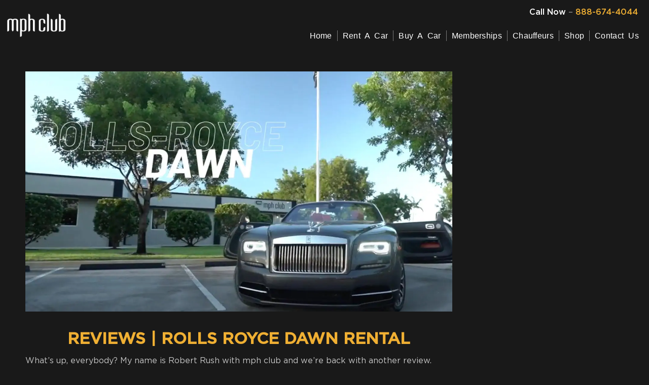

--- FILE ---
content_type: text/html; charset=UTF-8
request_url: https://mphclub.com/reviews-rolls-royce-dawn-rental/
body_size: 31027
content:
<!DOCTYPE html>
<html lang="en-US">
<head><meta charset="UTF-8"><script>if(navigator.userAgent.match(/MSIE|Internet Explorer/i)||navigator.userAgent.match(/Trident\/7\..*?rv:11/i)){var href=document.location.href;if(!href.match(/[?&]nowprocket/)){if(href.indexOf("?")==-1){if(href.indexOf("#")==-1){document.location.href=href+"?nowprocket=1"}else{document.location.href=href.replace("#","?nowprocket=1#")}}else{if(href.indexOf("#")==-1){document.location.href=href+"&nowprocket=1"}else{document.location.href=href.replace("#","&nowprocket=1#")}}}}</script><script>(()=>{class RocketLazyLoadScripts{constructor(){this.v="2.0.4",this.userEvents=["keydown","keyup","mousedown","mouseup","mousemove","mouseover","mouseout","touchmove","touchstart","touchend","touchcancel","wheel","click","dblclick","input"],this.attributeEvents=["onblur","onclick","oncontextmenu","ondblclick","onfocus","onmousedown","onmouseenter","onmouseleave","onmousemove","onmouseout","onmouseover","onmouseup","onmousewheel","onscroll","onsubmit"]}async t(){this.i(),this.o(),/iP(ad|hone)/.test(navigator.userAgent)&&this.h(),this.u(),this.l(this),this.m(),this.k(this),this.p(this),this._(),await Promise.all([this.R(),this.L()]),this.lastBreath=Date.now(),this.S(this),this.P(),this.D(),this.O(),this.M(),await this.C(this.delayedScripts.normal),await this.C(this.delayedScripts.defer),await this.C(this.delayedScripts.async),await this.T(),await this.F(),await this.j(),await this.A(),window.dispatchEvent(new Event("rocket-allScriptsLoaded")),this.everythingLoaded=!0,this.lastTouchEnd&&await new Promise(t=>setTimeout(t,500-Date.now()+this.lastTouchEnd)),this.I(),this.H(),this.U(),this.W()}i(){this.CSPIssue=sessionStorage.getItem("rocketCSPIssue"),document.addEventListener("securitypolicyviolation",t=>{this.CSPIssue||"script-src-elem"!==t.violatedDirective||"data"!==t.blockedURI||(this.CSPIssue=!0,sessionStorage.setItem("rocketCSPIssue",!0))},{isRocket:!0})}o(){window.addEventListener("pageshow",t=>{this.persisted=t.persisted,this.realWindowLoadedFired=!0},{isRocket:!0}),window.addEventListener("pagehide",()=>{this.onFirstUserAction=null},{isRocket:!0})}h(){let t;function e(e){t=e}window.addEventListener("touchstart",e,{isRocket:!0}),window.addEventListener("touchend",function i(o){o.changedTouches[0]&&t.changedTouches[0]&&Math.abs(o.changedTouches[0].pageX-t.changedTouches[0].pageX)<10&&Math.abs(o.changedTouches[0].pageY-t.changedTouches[0].pageY)<10&&o.timeStamp-t.timeStamp<200&&(window.removeEventListener("touchstart",e,{isRocket:!0}),window.removeEventListener("touchend",i,{isRocket:!0}),"INPUT"===o.target.tagName&&"text"===o.target.type||(o.target.dispatchEvent(new TouchEvent("touchend",{target:o.target,bubbles:!0})),o.target.dispatchEvent(new MouseEvent("mouseover",{target:o.target,bubbles:!0})),o.target.dispatchEvent(new PointerEvent("click",{target:o.target,bubbles:!0,cancelable:!0,detail:1,clientX:o.changedTouches[0].clientX,clientY:o.changedTouches[0].clientY})),event.preventDefault()))},{isRocket:!0})}q(t){this.userActionTriggered||("mousemove"!==t.type||this.firstMousemoveIgnored?"keyup"===t.type||"mouseover"===t.type||"mouseout"===t.type||(this.userActionTriggered=!0,this.onFirstUserAction&&this.onFirstUserAction()):this.firstMousemoveIgnored=!0),"click"===t.type&&t.preventDefault(),t.stopPropagation(),t.stopImmediatePropagation(),"touchstart"===this.lastEvent&&"touchend"===t.type&&(this.lastTouchEnd=Date.now()),"click"===t.type&&(this.lastTouchEnd=0),this.lastEvent=t.type,t.composedPath&&t.composedPath()[0].getRootNode()instanceof ShadowRoot&&(t.rocketTarget=t.composedPath()[0]),this.savedUserEvents.push(t)}u(){this.savedUserEvents=[],this.userEventHandler=this.q.bind(this),this.userEvents.forEach(t=>window.addEventListener(t,this.userEventHandler,{passive:!1,isRocket:!0})),document.addEventListener("visibilitychange",this.userEventHandler,{isRocket:!0})}U(){this.userEvents.forEach(t=>window.removeEventListener(t,this.userEventHandler,{passive:!1,isRocket:!0})),document.removeEventListener("visibilitychange",this.userEventHandler,{isRocket:!0}),this.savedUserEvents.forEach(t=>{(t.rocketTarget||t.target).dispatchEvent(new window[t.constructor.name](t.type,t))})}m(){const t="return false",e=Array.from(this.attributeEvents,t=>"data-rocket-"+t),i="["+this.attributeEvents.join("],[")+"]",o="[data-rocket-"+this.attributeEvents.join("],[data-rocket-")+"]",s=(e,i,o)=>{o&&o!==t&&(e.setAttribute("data-rocket-"+i,o),e["rocket"+i]=new Function("event",o),e.setAttribute(i,t))};new MutationObserver(t=>{for(const n of t)"attributes"===n.type&&(n.attributeName.startsWith("data-rocket-")||this.everythingLoaded?n.attributeName.startsWith("data-rocket-")&&this.everythingLoaded&&this.N(n.target,n.attributeName.substring(12)):s(n.target,n.attributeName,n.target.getAttribute(n.attributeName))),"childList"===n.type&&n.addedNodes.forEach(t=>{if(t.nodeType===Node.ELEMENT_NODE)if(this.everythingLoaded)for(const i of[t,...t.querySelectorAll(o)])for(const t of i.getAttributeNames())e.includes(t)&&this.N(i,t.substring(12));else for(const e of[t,...t.querySelectorAll(i)])for(const t of e.getAttributeNames())this.attributeEvents.includes(t)&&s(e,t,e.getAttribute(t))})}).observe(document,{subtree:!0,childList:!0,attributeFilter:[...this.attributeEvents,...e]})}I(){this.attributeEvents.forEach(t=>{document.querySelectorAll("[data-rocket-"+t+"]").forEach(e=>{this.N(e,t)})})}N(t,e){const i=t.getAttribute("data-rocket-"+e);i&&(t.setAttribute(e,i),t.removeAttribute("data-rocket-"+e))}k(t){Object.defineProperty(HTMLElement.prototype,"onclick",{get(){return this.rocketonclick||null},set(e){this.rocketonclick=e,this.setAttribute(t.everythingLoaded?"onclick":"data-rocket-onclick","this.rocketonclick(event)")}})}S(t){function e(e,i){let o=e[i];e[i]=null,Object.defineProperty(e,i,{get:()=>o,set(s){t.everythingLoaded?o=s:e["rocket"+i]=o=s}})}e(document,"onreadystatechange"),e(window,"onload"),e(window,"onpageshow");try{Object.defineProperty(document,"readyState",{get:()=>t.rocketReadyState,set(e){t.rocketReadyState=e},configurable:!0}),document.readyState="loading"}catch(t){console.log("WPRocket DJE readyState conflict, bypassing")}}l(t){this.originalAddEventListener=EventTarget.prototype.addEventListener,this.originalRemoveEventListener=EventTarget.prototype.removeEventListener,this.savedEventListeners=[],EventTarget.prototype.addEventListener=function(e,i,o){o&&o.isRocket||!t.B(e,this)&&!t.userEvents.includes(e)||t.B(e,this)&&!t.userActionTriggered||e.startsWith("rocket-")||t.everythingLoaded?t.originalAddEventListener.call(this,e,i,o):(t.savedEventListeners.push({target:this,remove:!1,type:e,func:i,options:o}),"mouseenter"!==e&&"mouseleave"!==e||t.originalAddEventListener.call(this,e,t.savedUserEvents.push,o))},EventTarget.prototype.removeEventListener=function(e,i,o){o&&o.isRocket||!t.B(e,this)&&!t.userEvents.includes(e)||t.B(e,this)&&!t.userActionTriggered||e.startsWith("rocket-")||t.everythingLoaded?t.originalRemoveEventListener.call(this,e,i,o):t.savedEventListeners.push({target:this,remove:!0,type:e,func:i,options:o})}}J(t,e){this.savedEventListeners=this.savedEventListeners.filter(i=>{let o=i.type,s=i.target||window;return e!==o||t!==s||(this.B(o,s)&&(i.type="rocket-"+o),this.$(i),!1)})}H(){EventTarget.prototype.addEventListener=this.originalAddEventListener,EventTarget.prototype.removeEventListener=this.originalRemoveEventListener,this.savedEventListeners.forEach(t=>this.$(t))}$(t){t.remove?this.originalRemoveEventListener.call(t.target,t.type,t.func,t.options):this.originalAddEventListener.call(t.target,t.type,t.func,t.options)}p(t){let e;function i(e){return t.everythingLoaded?e:e.split(" ").map(t=>"load"===t||t.startsWith("load.")?"rocket-jquery-load":t).join(" ")}function o(o){function s(e){const s=o.fn[e];o.fn[e]=o.fn.init.prototype[e]=function(){return this[0]===window&&t.userActionTriggered&&("string"==typeof arguments[0]||arguments[0]instanceof String?arguments[0]=i(arguments[0]):"object"==typeof arguments[0]&&Object.keys(arguments[0]).forEach(t=>{const e=arguments[0][t];delete arguments[0][t],arguments[0][i(t)]=e})),s.apply(this,arguments),this}}if(o&&o.fn&&!t.allJQueries.includes(o)){const e={DOMContentLoaded:[],"rocket-DOMContentLoaded":[]};for(const t in e)document.addEventListener(t,()=>{e[t].forEach(t=>t())},{isRocket:!0});o.fn.ready=o.fn.init.prototype.ready=function(i){function s(){parseInt(o.fn.jquery)>2?setTimeout(()=>i.bind(document)(o)):i.bind(document)(o)}return"function"==typeof i&&(t.realDomReadyFired?!t.userActionTriggered||t.fauxDomReadyFired?s():e["rocket-DOMContentLoaded"].push(s):e.DOMContentLoaded.push(s)),o([])},s("on"),s("one"),s("off"),t.allJQueries.push(o)}e=o}t.allJQueries=[],o(window.jQuery),Object.defineProperty(window,"jQuery",{get:()=>e,set(t){o(t)}})}P(){const t=new Map;document.write=document.writeln=function(e){const i=document.currentScript,o=document.createRange(),s=i.parentElement;let n=t.get(i);void 0===n&&(n=i.nextSibling,t.set(i,n));const c=document.createDocumentFragment();o.setStart(c,0),c.appendChild(o.createContextualFragment(e)),s.insertBefore(c,n)}}async R(){return new Promise(t=>{this.userActionTriggered?t():this.onFirstUserAction=t})}async L(){return new Promise(t=>{document.addEventListener("DOMContentLoaded",()=>{this.realDomReadyFired=!0,t()},{isRocket:!0})})}async j(){return this.realWindowLoadedFired?Promise.resolve():new Promise(t=>{window.addEventListener("load",t,{isRocket:!0})})}M(){this.pendingScripts=[];this.scriptsMutationObserver=new MutationObserver(t=>{for(const e of t)e.addedNodes.forEach(t=>{"SCRIPT"!==t.tagName||t.noModule||t.isWPRocket||this.pendingScripts.push({script:t,promise:new Promise(e=>{const i=()=>{const i=this.pendingScripts.findIndex(e=>e.script===t);i>=0&&this.pendingScripts.splice(i,1),e()};t.addEventListener("load",i,{isRocket:!0}),t.addEventListener("error",i,{isRocket:!0}),setTimeout(i,1e3)})})})}),this.scriptsMutationObserver.observe(document,{childList:!0,subtree:!0})}async F(){await this.X(),this.pendingScripts.length?(await this.pendingScripts[0].promise,await this.F()):this.scriptsMutationObserver.disconnect()}D(){this.delayedScripts={normal:[],async:[],defer:[]},document.querySelectorAll("script[type$=rocketlazyloadscript]").forEach(t=>{t.hasAttribute("data-rocket-src")?t.hasAttribute("async")&&!1!==t.async?this.delayedScripts.async.push(t):t.hasAttribute("defer")&&!1!==t.defer||"module"===t.getAttribute("data-rocket-type")?this.delayedScripts.defer.push(t):this.delayedScripts.normal.push(t):this.delayedScripts.normal.push(t)})}async _(){await this.L();let t=[];document.querySelectorAll("script[type$=rocketlazyloadscript][data-rocket-src]").forEach(e=>{let i=e.getAttribute("data-rocket-src");if(i&&!i.startsWith("data:")){i.startsWith("//")&&(i=location.protocol+i);try{const o=new URL(i).origin;o!==location.origin&&t.push({src:o,crossOrigin:e.crossOrigin||"module"===e.getAttribute("data-rocket-type")})}catch(t){}}}),t=[...new Map(t.map(t=>[JSON.stringify(t),t])).values()],this.Y(t,"preconnect")}async G(t){if(await this.K(),!0!==t.noModule||!("noModule"in HTMLScriptElement.prototype))return new Promise(e=>{let i;function o(){(i||t).setAttribute("data-rocket-status","executed"),e()}try{if(navigator.userAgent.includes("Firefox/")||""===navigator.vendor||this.CSPIssue)i=document.createElement("script"),[...t.attributes].forEach(t=>{let e=t.nodeName;"type"!==e&&("data-rocket-type"===e&&(e="type"),"data-rocket-src"===e&&(e="src"),i.setAttribute(e,t.nodeValue))}),t.text&&(i.text=t.text),t.nonce&&(i.nonce=t.nonce),i.hasAttribute("src")?(i.addEventListener("load",o,{isRocket:!0}),i.addEventListener("error",()=>{i.setAttribute("data-rocket-status","failed-network"),e()},{isRocket:!0}),setTimeout(()=>{i.isConnected||e()},1)):(i.text=t.text,o()),i.isWPRocket=!0,t.parentNode.replaceChild(i,t);else{const i=t.getAttribute("data-rocket-type"),s=t.getAttribute("data-rocket-src");i?(t.type=i,t.removeAttribute("data-rocket-type")):t.removeAttribute("type"),t.addEventListener("load",o,{isRocket:!0}),t.addEventListener("error",i=>{this.CSPIssue&&i.target.src.startsWith("data:")?(console.log("WPRocket: CSP fallback activated"),t.removeAttribute("src"),this.G(t).then(e)):(t.setAttribute("data-rocket-status","failed-network"),e())},{isRocket:!0}),s?(t.fetchPriority="high",t.removeAttribute("data-rocket-src"),t.src=s):t.src="data:text/javascript;base64,"+window.btoa(unescape(encodeURIComponent(t.text)))}}catch(i){t.setAttribute("data-rocket-status","failed-transform"),e()}});t.setAttribute("data-rocket-status","skipped")}async C(t){const e=t.shift();return e?(e.isConnected&&await this.G(e),this.C(t)):Promise.resolve()}O(){this.Y([...this.delayedScripts.normal,...this.delayedScripts.defer,...this.delayedScripts.async],"preload")}Y(t,e){this.trash=this.trash||[];let i=!0;var o=document.createDocumentFragment();t.forEach(t=>{const s=t.getAttribute&&t.getAttribute("data-rocket-src")||t.src;if(s&&!s.startsWith("data:")){const n=document.createElement("link");n.href=s,n.rel=e,"preconnect"!==e&&(n.as="script",n.fetchPriority=i?"high":"low"),t.getAttribute&&"module"===t.getAttribute("data-rocket-type")&&(n.crossOrigin=!0),t.crossOrigin&&(n.crossOrigin=t.crossOrigin),t.integrity&&(n.integrity=t.integrity),t.nonce&&(n.nonce=t.nonce),o.appendChild(n),this.trash.push(n),i=!1}}),document.head.appendChild(o)}W(){this.trash.forEach(t=>t.remove())}async T(){try{document.readyState="interactive"}catch(t){}this.fauxDomReadyFired=!0;try{await this.K(),this.J(document,"readystatechange"),document.dispatchEvent(new Event("rocket-readystatechange")),await this.K(),document.rocketonreadystatechange&&document.rocketonreadystatechange(),await this.K(),this.J(document,"DOMContentLoaded"),document.dispatchEvent(new Event("rocket-DOMContentLoaded")),await this.K(),this.J(window,"DOMContentLoaded"),window.dispatchEvent(new Event("rocket-DOMContentLoaded"))}catch(t){console.error(t)}}async A(){try{document.readyState="complete"}catch(t){}try{await this.K(),this.J(document,"readystatechange"),document.dispatchEvent(new Event("rocket-readystatechange")),await this.K(),document.rocketonreadystatechange&&document.rocketonreadystatechange(),await this.K(),this.J(window,"load"),window.dispatchEvent(new Event("rocket-load")),await this.K(),window.rocketonload&&window.rocketonload(),await this.K(),this.allJQueries.forEach(t=>t(window).trigger("rocket-jquery-load")),await this.K(),this.J(window,"pageshow");const t=new Event("rocket-pageshow");t.persisted=this.persisted,window.dispatchEvent(t),await this.K(),window.rocketonpageshow&&window.rocketonpageshow({persisted:this.persisted})}catch(t){console.error(t)}}async K(){Date.now()-this.lastBreath>45&&(await this.X(),this.lastBreath=Date.now())}async X(){return document.hidden?new Promise(t=>setTimeout(t)):new Promise(t=>requestAnimationFrame(t))}B(t,e){return e===document&&"readystatechange"===t||(e===document&&"DOMContentLoaded"===t||(e===window&&"DOMContentLoaded"===t||(e===window&&"load"===t||e===window&&"pageshow"===t)))}static run(){(new RocketLazyLoadScripts).t()}}RocketLazyLoadScripts.run()})();</script>
	
		<meta name="viewport" content="width=device-width, initial-scale=1" />
<meta name='robots' content='index, follow, max-image-preview:large, max-snippet:-1, max-video-preview:-1' />
	<style>img:is([sizes="auto" i], [sizes^="auto," i]) { contain-intrinsic-size: 3000px 1500px }</style>
	
<!-- Google Tag Manager for WordPress by gtm4wp.com -->
<script data-cfasync="false" data-pagespeed-no-defer>
	var gtm4wp_datalayer_name = "dataLayer";
	var dataLayer = dataLayer || [];
</script>
<!-- End Google Tag Manager for WordPress by gtm4wp.com -->
	<!-- This site is optimized with the Yoast SEO Premium plugin v26.0 (Yoast SEO v26.0) - https://yoast.com/wordpress/plugins/seo/ -->
	<title>Rolls Royce Dawn Rental - Exotic Car Rental Blog - mph club</title>
<link data-rocket-preload as="style" href="https://fonts.googleapis.com/css?family=Montserrat%3A700&#038;subset=latin&#038;display=swap" rel="preload">
<link href="https://fonts.googleapis.com/css?family=Montserrat%3A700&#038;subset=latin&#038;display=swap" media="print" onload="this.media=&#039;all&#039;" rel="stylesheet">
<noscript><link rel="stylesheet" href="https://fonts.googleapis.com/css?family=Montserrat%3A700&#038;subset=latin&#038;display=swap"></noscript>
	<meta name="description" content="Join us to dive deep into all the details surrounding the Rolls Royce Dawn. If you are considering renting or purchasing one of these vehicles then read the full review to get up to speed." />
	<link rel="canonical" href="https://mphclub.com/reviews-rolls-royce-dawn-rental/" />
	<meta property="og:locale" content="en_US" />
	<meta property="og:type" content="article" />
	<meta property="og:title" content="Reviews | Rolls Royce Dawn Rental" />
	<meta property="og:description" content="Rent an Exotic or Luxury Car From mph club, Rent a Lamborghini or Ferrari in Miami Today. The #1 Exotic Super Car Rentals Destination for Rolls Royce &amp; Other Premium Cars in South Florida." />
	<meta property="og:url" content="https://mphclub.com/reviews-rolls-royce-dawn-rental/" />
	<meta property="og:site_name" content="mph club" />
	<meta property="article:publisher" content="https://www.facebook.com/mphclub" />
	<meta property="article:published_time" content="2021-04-07T19:15:11+00:00" />
	<meta property="article:modified_time" content="2023-03-29T14:45:06+00:00" />
	<meta property="og:image" content="https://mphclub.com/wp-content/uploads/2021/04/rolls-royce-dawn-rental-youtube-review-thumbnail.webp" />
	<meta property="og:image:width" content="2122" />
	<meta property="og:image:height" content="1194" />
	<meta property="og:image:type" content="image/webp" />
	<meta name="author" content="mphadmin" />
	<meta name="twitter:label1" content="Written by" />
	<meta name="twitter:data1" content="mphadmin" />
	<meta name="twitter:label2" content="Est. reading time" />
	<meta name="twitter:data2" content="9 minutes" />
	<script type="application/ld+json" class="yoast-schema-graph">{"@context":"https://schema.org","@graph":[{"@type":"Article","@id":"https://mphclub.com/reviews-rolls-royce-dawn-rental/#article","isPartOf":{"@id":"https://mphclub.com/reviews-rolls-royce-dawn-rental/"},"author":{"name":"mphadmin","@id":"https://mphclub.com/#/schema/person/f40e4548aa5872b9a59d2cbd67800c54"},"headline":"Reviews | Rolls Royce Dawn Rental","datePublished":"2021-04-07T19:15:11+00:00","dateModified":"2023-03-29T14:45:06+00:00","mainEntityOfPage":{"@id":"https://mphclub.com/reviews-rolls-royce-dawn-rental/"},"wordCount":1355,"publisher":{"@id":"https://mphclub.com/#organization"},"image":{"@id":"https://mphclub.com/reviews-rolls-royce-dawn-rental/#primaryimage"},"thumbnailUrl":"https://mphclub.com/wp-content/uploads/2021/04/rolls-royce-dawn-rental-youtube-review-thumbnail.webp","keywords":["Car review","club","Dawn","exotic car delivery","exotic car rental","exotic car rental blog","exotic car rental delivery","exotic car rental miami","exotic car rental miami blog","Luxury Car","luxury car blog","mph club","mph club car rental Miami","mph club car rental Miami blog","mph club exotic car rental","mph club exotic car rental blog","newest vehicle models","Rolls Royce","Rolls Royce Dawn","Rolls Royce Dawn Rental","Rolls Royce Dawn Rental Miami","Rolls Royce Dawn Review"],"articleSection":["Cars","reviews"],"inLanguage":"en-US"},{"@type":"WebPage","@id":"https://mphclub.com/reviews-rolls-royce-dawn-rental/","url":"https://mphclub.com/reviews-rolls-royce-dawn-rental/","name":"Rolls Royce Dawn Rental - Exotic Car Rental Blog - mph club","isPartOf":{"@id":"https://mphclub.com/#website"},"primaryImageOfPage":{"@id":"https://mphclub.com/reviews-rolls-royce-dawn-rental/#primaryimage"},"image":{"@id":"https://mphclub.com/reviews-rolls-royce-dawn-rental/#primaryimage"},"thumbnailUrl":"https://mphclub.com/wp-content/uploads/2021/04/rolls-royce-dawn-rental-youtube-review-thumbnail.webp","datePublished":"2021-04-07T19:15:11+00:00","dateModified":"2023-03-29T14:45:06+00:00","description":"Join us to dive deep into all the details surrounding the Rolls Royce Dawn. If you are considering renting or purchasing one of these vehicles then read the full review to get up to speed.","breadcrumb":{"@id":"https://mphclub.com/reviews-rolls-royce-dawn-rental/#breadcrumb"},"inLanguage":"en-US","potentialAction":[{"@type":"ReadAction","target":["https://mphclub.com/reviews-rolls-royce-dawn-rental/"]}]},{"@type":"ImageObject","inLanguage":"en-US","@id":"https://mphclub.com/reviews-rolls-royce-dawn-rental/#primaryimage","url":"https://mphclub.com/wp-content/uploads/2021/04/rolls-royce-dawn-rental-youtube-review-thumbnail.webp","contentUrl":"https://mphclub.com/wp-content/uploads/2021/04/rolls-royce-dawn-rental-youtube-review-thumbnail.webp","width":2122,"height":1194,"caption":"Rolls Royce Dawn rental youtube review thumbnail mph club"},{"@type":"BreadcrumbList","@id":"https://mphclub.com/reviews-rolls-royce-dawn-rental/#breadcrumb","itemListElement":[{"@type":"ListItem","position":1,"name":"Home","item":"https://mphclub.com/"},{"@type":"ListItem","position":2,"name":"Reviews | Rolls Royce Dawn Rental"}]},{"@type":"WebSite","@id":"https://mphclub.com/#website","url":"https://mphclub.com/","name":"mph club","description":"Exotic and Luxury Car Rental In South Florida","publisher":{"@id":"https://mphclub.com/#organization"},"potentialAction":[{"@type":"SearchAction","target":{"@type":"EntryPoint","urlTemplate":"https://mphclub.com/?s={search_term_string}"},"query-input":{"@type":"PropertyValueSpecification","valueRequired":true,"valueName":"search_term_string"}}],"inLanguage":"en-US"},{"@type":"Organization","@id":"https://mphclub.com/#organization","name":"mph club","url":"https://mphclub.com/","logo":{"@type":"ImageObject","inLanguage":"en-US","@id":"https://mphclub.com/#/schema/logo/image/","url":"https://mphclub.com/wp-content/uploads/2020/10/mph_clud_logo_now-1-copy.png","contentUrl":"https://mphclub.com/wp-content/uploads/2020/10/mph_clud_logo_now-1-copy.png","width":340,"height":182,"caption":"mph club"},"image":{"@id":"https://mphclub.com/#/schema/logo/image/"},"sameAs":["https://www.facebook.com/mphclub","https://x.com/mphclub","https://www.instagram.com/mphclub/","https://www.youtube.com/mphclub"]},{"@type":"Person","@id":"https://mphclub.com/#/schema/person/f40e4548aa5872b9a59d2cbd67800c54","name":"mphadmin","image":{"@type":"ImageObject","inLanguage":"en-US","@id":"https://mphclub.com/#/schema/person/image/","url":"https://secure.gravatar.com/avatar/0ad90d0fc65a306fb125239e838ea185403df13e5788d53fe49071dfb1f9384f?s=96&d=mm&r=g","contentUrl":"https://secure.gravatar.com/avatar/0ad90d0fc65a306fb125239e838ea185403df13e5788d53fe49071dfb1f9384f?s=96&d=mm&r=g","caption":"mphadmin"}}]}</script>
	<!-- / Yoast SEO Premium plugin. -->


<link rel='dns-prefetch' href='//fonts.googleapis.com' />
<link href='https://fonts.gstatic.com' crossorigin rel='preconnect' />
<link rel="alternate" type="application/rss+xml" title="mph club &raquo; Feed" href="https://mphclub.com/feed/" />
<link rel="alternate" type="application/rss+xml" title="mph club &raquo; Comments Feed" href="https://mphclub.com/comments/feed/" />
<style id='wp-emoji-styles-inline-css' type='text/css'>

	img.wp-smiley, img.emoji {
		display: inline !important;
		border: none !important;
		box-shadow: none !important;
		height: 1em !important;
		width: 1em !important;
		margin: 0 0.07em !important;
		vertical-align: -0.1em !important;
		background: none !important;
		padding: 0 !important;
	}
</style>
<style id='classic-theme-styles-inline-css' type='text/css'>
/*! This file is auto-generated */
.wp-block-button__link{color:#fff;background-color:#32373c;border-radius:9999px;box-shadow:none;text-decoration:none;padding:calc(.667em + 2px) calc(1.333em + 2px);font-size:1.125em}.wp-block-file__button{background:#32373c;color:#fff;text-decoration:none}
</style>
<link data-minify="1" rel='stylesheet' id='jet-engine-frontend-css' href='https://mphclub.com/wp-content/cache/min/1/wp-content/plugins/jet-engine/assets/css/frontend.css?ver=1766428979' type='text/css' media='all' />
<link data-minify="1" rel='stylesheet' id='font-awesome-css' href='https://mphclub.com/wp-content/cache/min/1/wp-content/plugins/elementor/assets/lib/font-awesome/css/font-awesome.min.css?ver=1766428979' type='text/css' media='all' />
<link rel='stylesheet' id='magnific-popup-css' href='https://mphclub.com/wp-content/themes/kava/assets/lib/magnific-popup/magnific-popup.min.css?ver=1.1.0' type='text/css' media='all' />
<link data-minify="1" rel='stylesheet' id='swiper-css' href='https://mphclub.com/wp-content/cache/min/1/wp-content/plugins/elementor/assets/lib/swiper/v8/css/swiper.min.css?ver=1766428979' type='text/css' media='all' />
<link data-minify="1" rel='stylesheet' id='kava-theme-style-css' href='https://mphclub.com/wp-content/cache/min/1/wp-content/themes/kava/style.css?ver=1766428979' type='text/css' media='all' />
<link data-minify="1" rel='stylesheet' id='kava-theme-main-style-css' href='https://mphclub.com/wp-content/cache/min/1/wp-content/themes/kava/theme.css?ver=1766428979' type='text/css' media='all' />
<link data-minify="1" rel='stylesheet' id='blog-layouts-module-css' href='https://mphclub.com/wp-content/cache/min/1/wp-content/themes/kava/inc/modules/blog-layouts/assets/css/blog-layouts-module.css?ver=1766428979' type='text/css' media='all' />

<link rel='stylesheet' id='jet-blocks-css' href='https://mphclub.com/wp-content/uploads/elementor/css/custom-jet-blocks.css?ver=1.3.16' type='text/css' media='all' />
<link data-minify="1" rel='stylesheet' id='elementor-icons-css' href='https://mphclub.com/wp-content/cache/min/1/wp-content/plugins/elementor/assets/lib/eicons/css/elementor-icons.min.css?ver=1766428979' type='text/css' media='all' />
<link rel='stylesheet' id='elementor-frontend-css' href='https://mphclub.com/wp-content/plugins/elementor/assets/css/frontend.min.css?ver=3.32.4' type='text/css' media='all' />
<link rel='stylesheet' id='elementor-post-85592-css' href='https://mphclub.com/wp-content/uploads/elementor/css/post-85592.css?ver=1759709998' type='text/css' media='all' />
<link rel='stylesheet' id='widget-image-css' href='https://mphclub.com/wp-content/plugins/elementor/assets/css/widget-image.min.css?ver=3.32.4' type='text/css' media='all' />
<link rel='stylesheet' id='e-swiper-css' href='https://mphclub.com/wp-content/plugins/elementor/assets/css/conditionals/e-swiper.min.css?ver=3.32.4' type='text/css' media='all' />
<link rel='stylesheet' id='widget-image-carousel-css' href='https://mphclub.com/wp-content/plugins/elementor/assets/css/widget-image-carousel.min.css?ver=3.32.4' type='text/css' media='all' />
<link rel='stylesheet' id='elementor-post-47677-css' href='https://mphclub.com/wp-content/uploads/elementor/css/post-47677.css?ver=1759712255' type='text/css' media='all' />
<script type="rocketlazyloadscript" data-rocket-type="text/javascript" data-rocket-src="https://mphclub.com/wp-includes/js/jquery/jquery.min.js?ver=3.7.1" id="jquery-core-js" data-rocket-defer defer></script>
<script type="rocketlazyloadscript" data-rocket-type="text/javascript" data-rocket-src="https://mphclub.com/wp-includes/js/jquery/jquery-migrate.min.js?ver=3.4.1" id="jquery-migrate-js" data-rocket-defer defer></script>
<link rel="https://api.w.org/" href="https://mphclub.com/wp-json/" /><link rel="alternate" title="JSON" type="application/json" href="https://mphclub.com/wp-json/wp/v2/posts/47677" /><link rel="EditURI" type="application/rsd+xml" title="RSD" href="https://mphclub.com/xmlrpc.php?rsd" />
<link rel='shortlink' href='https://mphclub.com/?p=47677' />
<link rel="alternate" title="oEmbed (JSON)" type="application/json+oembed" href="https://mphclub.com/wp-json/oembed/1.0/embed?url=https%3A%2F%2Fmphclub.com%2Freviews-rolls-royce-dawn-rental%2F" />
<link rel="alternate" title="oEmbed (XML)" type="text/xml+oembed" href="https://mphclub.com/wp-json/oembed/1.0/embed?url=https%3A%2F%2Fmphclub.com%2Freviews-rolls-royce-dawn-rental%2F&#038;format=xml" />
<meta name="google-site-verification" content="JPgEU2Vcb70NEtlbsAPe1Xr8kza93OszjespMy463Ug" />
<!-- Google Tag Manager for WordPress by gtm4wp.com -->
<!-- GTM Container placement set to footer -->
<script data-cfasync="false" data-pagespeed-no-defer>
	var dataLayer_content = {"pagePostType":"post","pagePostType2":"single-post","pageCategory":["cars","reviews"],"pageAttributes":["car-review","club","dawn","exotic-car-delivery","exotic-car-rental","exotic-car-rental-blog","exotic-car-rental-delivery","exotic-car-rental-miami","exotic-car-rental-miami-blog","luxury-car","luxury-car-blog","mph-club","mph-club-car-rental-miami","mph-club-car-rental-miami-blog","mph-club-exotic-car-rental","mph-club-exotic-car-rental-blog","newest-vehicle-models","rolls-royce","rolls-royce-dawn","rolls-royce-dawn-rental","rolls-royce-dawn-rental-miami","rolls-royce-dawn-review"],"pagePostAuthor":"mphadmin"};
	dataLayer.push( dataLayer_content );
</script>
<script type="rocketlazyloadscript" data-cfasync="false" data-pagespeed-no-defer>
(function(w,d,s,l,i){w[l]=w[l]||[];w[l].push({'gtm.start':
new Date().getTime(),event:'gtm.js'});var f=d.getElementsByTagName(s)[0],
j=d.createElement(s),dl=l!='dataLayer'?'&l='+l:'';j.async=true;j.src=
'//www.googletagmanager.com/gtm.js?id='+i+dl;f.parentNode.insertBefore(j,f);
})(window,document,'script','dataLayer','GTM-KXJWM4');
</script>
<!-- End Google Tag Manager for WordPress by gtm4wp.com --><meta name="generator" content="Elementor 3.32.4; features: additional_custom_breakpoints; settings: css_print_method-external, google_font-disabled, font_display-swap">
<link rel="apple-mobile-web-app-title" href="https://mphclub.com/wp-content/uploads/2020/08/mph-apple-icon.png">
<meta name="apple-mobile-web-app-title" content="mph club"></meta>
<link rel="apple-touch-icon" sizes="180x180" href="https://mphclub.com/wp-content/uploads/2020/08/mph-apple-icon-grey.png">
<link rel="icon" type="image/png" sizes="32x32" href="https://mphclub.com/wp-content/uploads/2020/08/mph-apple-icon.png">
<link rel="icon" type="image/png" sizes="16x16" href="https://mphclub.com/wp-content/uploads/2020/08/mph-apple-icon.png">
<link rel="mask-icon" href="https://mphclub.com/wp-content/uploads/2020/08/mph-apple-icon.png" color="#868686">
<meta property=”og:image”content=”https://mphclub.com/wp-content/uploads/2020/07/MONEYSHOT_PAGE_02.jpg"></meta>
<?php if (substr_count($_SERVER[‘HTTP_ACCEPT_ENCODING’], ‘gzip’)) ob_start(“ob_gzhandler”); else ob_start(); ?>
																																																			 <!-- Google tag (gtag.js) -->
<script type="rocketlazyloadscript" async data-rocket-src="https://www.googletagmanager.com/gtag/js?id=AW-987764233"></script>
<script type="rocketlazyloadscript">
  window.dataLayer = window.dataLayer || [];
  function gtag(){dataLayer.push(arguments);}
  gtag('js', new Date());

  gtag('config', 'AW-987764233');
</script>
<!-- Facebook Pixel Code -->
<script type="rocketlazyloadscript">
!function(f,b,e,v,n,t,s)
{if(f.fbq)return;n=f.fbq=function(){n.callMethod?
n.callMethod.apply(n,arguments):n.queue.push(arguments)};
if(!f._fbq)f._fbq=n;n.push=n;n.loaded=!0;n.version='2.0';
n.queue=[];t=b.createElement(e);t.async=!0;
t.src=v;s=b.getElementsByTagName(e)[0];
s.parentNode.insertBefore(t,s)}(window,document,'script',
'https://connect.facebook.net/en_US/fbevents.js');
 fbq('init', '2579439498854874'); 
fbq('track', 'PageView');
</script>
<noscript>
 <img height="1" width="1" 
src="https://www.facebook.com/tr?id=2579439498854874&ev=PageView
&noscript=1"/>
</noscript>
<!-- End Facebook Pixel Code -->
<style> a {
    color: #efaf33;
						}</style>
<script type="rocketlazyloadscript">
!function (w, d, t) {
  w.TiktokAnalyticsObject=t;var ttq=w[t]=w[t]||[];ttq.methods=["page","track","identify","instances","debug","on","off","once","ready","alias","group","enableCookie","disableCookie"],ttq.setAndDefer=function(t,e){t[e]=function(){t.push([e].concat(Array.prototype.slice.call(arguments,0)))}};for(var i=0;i<ttq.methods.length;i++)ttq.setAndDefer(ttq,ttq.methods[i]);ttq.instance=function(t){for(var e=ttq._i[t]||[],n=0;n<ttq.methods.length;n++)ttq.setAndDefer(e,ttq.methods[n]);return e},ttq.load=function(e,n){var i="https://analytics.tiktok.com/i18n/pixel/events.js";ttq._i=ttq._i||{},ttq._i[e]=[],ttq._i[e]._u=i,ttq._t=ttq._t||{},ttq._t[e]=+new Date,ttq._o=ttq._o||{},ttq._o[e]=n||{};var o=document.createElement("script");o.type="text/javascript",o.async=!0,o.src=i+"?sdkid="+e+"&lib="+t;var a=document.getElementsByTagName("script")[0];a.parentNode.insertBefore(o,a)};

  ttq.load('CH1GPBJC77UEVB23H9A0');
  ttq.page();
}(window, document, 'ttq');
</script>

<script type="rocketlazyloadscript">
!function (w, d, t) {
  w.TiktokAnalyticsObject=t;var ttq=w[t]=w[t]||[];ttq.methods=["page","track","identify","instances","debug","on","off","once","ready","alias","group","enableCookie","disableCookie"],ttq.setAndDefer=function(t,e){t[e]=function(){t.push([e].concat(Array.prototype.slice.call(arguments,0)))}};for(var i=0;i<ttq.methods.length;i++)ttq.setAndDefer(ttq,ttq.methods[i]);ttq.instance=function(t){for(var e=ttq._i[t]||[],n=0;n<ttq.methods.length;n++)ttq.setAndDefer(e,ttq.methods[n]);return e},ttq.load=function(e,n){var i="https://analytics.tiktok.com/i18n/pixel/events.js";ttq._i=ttq._i||{},ttq._i[e]=[],ttq._i[e]._u=i,ttq._t=ttq._t||{},ttq._t[e]=+new Date,ttq._o=ttq._o||{},ttq._o[e]=n||{};var o=document.createElement("script");o.type="text/javascript",o.async=!0,o.src=i+"?sdkid="+e+"&lib="+t;var a=document.getElementsByTagName("script")[0];a.parentNode.insertBefore(o,a)};

  ttq.load('CIB0B8RC77UCDSLJRV40');
  ttq.page();
}(window, document, 'ttq');
</script>
<meta name="google-site-verification" content="BeGgI5vZANsca5j8cmDcc1pckfJBzNz2II9vWhrf5BM" />
			<style>
				.e-con.e-parent:nth-of-type(n+4):not(.e-lazyloaded):not(.e-no-lazyload),
				.e-con.e-parent:nth-of-type(n+4):not(.e-lazyloaded):not(.e-no-lazyload) * {
					background-image: none !important;
				}
				@media screen and (max-height: 1024px) {
					.e-con.e-parent:nth-of-type(n+3):not(.e-lazyloaded):not(.e-no-lazyload),
					.e-con.e-parent:nth-of-type(n+3):not(.e-lazyloaded):not(.e-no-lazyload) * {
						background-image: none !important;
					}
				}
				@media screen and (max-height: 640px) {
					.e-con.e-parent:nth-of-type(n+2):not(.e-lazyloaded):not(.e-no-lazyload),
					.e-con.e-parent:nth-of-type(n+2):not(.e-lazyloaded):not(.e-no-lazyload) * {
						background-image: none !important;
					}
				}
			</style>
			<style type="text/css" id="custom-background-css">
body.custom-background { background-color: #191919; }
</style>
	<link rel="icon" href="https://mphclub.com/wp-content/uploads/2020/07/mph_favicon.ico" sizes="32x32" />
<link rel="icon" href="https://mphclub.com/wp-content/uploads/2020/07/mph_favicon.ico" sizes="192x192" />
<link rel="apple-touch-icon" href="https://mphclub.com/wp-content/uploads/2020/07/mph_favicon.ico" />
<meta name="msapplication-TileImage" content="https://mphclub.com/wp-content/uploads/2020/07/mph_favicon.ico" />
		<style type="text/css" id="wp-custom-css">
			#re_cls h3{font-family: gotham; font-weight: 400; font-size: 20px; color: #efaf33; text-transform: uppercase;}
#re_cls h2{font-size: 21px; font-family: gotham;color: #efaf33; text-transform: uppercase;}		</style>
		<noscript><style id="rocket-lazyload-nojs-css">.rll-youtube-player, [data-lazy-src]{display:none !important;}</style></noscript>	<meta name="viewport" content="width=device-width, initial-scale=1.0, viewport-fit=cover" /><style id="wpr-lazyload-bg-container"></style><style id="wpr-lazyload-bg-exclusion"></style>
<noscript>
<style id="wpr-lazyload-bg-nostyle"></style>
</noscript>
<script type="application/javascript">const rocket_pairs = []; const rocket_excluded_pairs = [];</script><meta name="generator" content="WP Rocket 3.19.4" data-wpr-features="wpr_lazyload_css_bg_img wpr_delay_js wpr_defer_js wpr_minify_js wpr_lazyload_images wpr_lazyload_iframes wpr_image_dimensions wpr_minify_css wpr_preload_links wpr_desktop" /></head>
<body class="wp-singular post-template post-template-elementor_canvas single single-post postid-47677 single-format-standard custom-background wp-theme-kava group-blog layout-fullwidth blog-default sidebar_enabled position-one-right-sidebar sidebar-1-3 elementor-default elementor-template-canvas elementor-kit-85592 elementor-page elementor-page-47677">
			<div data-rocket-location-hash="2c3d04159e57eb22df5bedf4a70a83ed" data-elementor-type="wp-post" data-elementor-id="47677" class="elementor elementor-47677" data-elementor-post-type="post">
						<section class="elementor-section elementor-top-section elementor-element elementor-element-6cf8bac1 elementor-section-full_width elementor-section-height-default elementor-section-height-default" data-id="6cf8bac1" data-element_type="section" data-settings="{&quot;jet_parallax_layout_list&quot;:[{&quot;jet_parallax_layout_image&quot;:{&quot;url&quot;:&quot;&quot;,&quot;id&quot;:&quot;&quot;,&quot;size&quot;:&quot;&quot;},&quot;_id&quot;:&quot;d4460c4&quot;,&quot;jet_parallax_layout_image_tablet&quot;:{&quot;url&quot;:&quot;&quot;,&quot;id&quot;:&quot;&quot;,&quot;size&quot;:&quot;&quot;},&quot;jet_parallax_layout_image_mobile&quot;:{&quot;url&quot;:&quot;&quot;,&quot;id&quot;:&quot;&quot;,&quot;size&quot;:&quot;&quot;},&quot;jet_parallax_layout_speed&quot;:{&quot;unit&quot;:&quot;%&quot;,&quot;size&quot;:50,&quot;sizes&quot;:[]},&quot;jet_parallax_layout_type&quot;:&quot;scroll&quot;,&quot;jet_parallax_layout_direction&quot;:null,&quot;jet_parallax_layout_fx_direction&quot;:null,&quot;jet_parallax_layout_z_index&quot;:&quot;&quot;,&quot;jet_parallax_layout_bg_x&quot;:50,&quot;jet_parallax_layout_bg_x_tablet&quot;:&quot;&quot;,&quot;jet_parallax_layout_bg_x_mobile&quot;:&quot;&quot;,&quot;jet_parallax_layout_bg_y&quot;:50,&quot;jet_parallax_layout_bg_y_tablet&quot;:&quot;&quot;,&quot;jet_parallax_layout_bg_y_mobile&quot;:&quot;&quot;,&quot;jet_parallax_layout_bg_size&quot;:&quot;auto&quot;,&quot;jet_parallax_layout_bg_size_tablet&quot;:&quot;&quot;,&quot;jet_parallax_layout_bg_size_mobile&quot;:&quot;&quot;,&quot;jet_parallax_layout_animation_prop&quot;:&quot;transform&quot;,&quot;jet_parallax_layout_on&quot;:[&quot;desktop&quot;,&quot;tablet&quot;]}]}">
							<div data-rocket-location-hash="8a5e4d76b5c2d37577a41dd7aeef9815" class="elementor-background-overlay"></div>
							<div data-rocket-location-hash="7f669c3f680fef1390f25100e2ab7333" class="elementor-container elementor-column-gap-no">
					<div class="elementor-column elementor-col-100 elementor-top-column elementor-element elementor-element-3c78ed17" data-id="3c78ed17" data-element_type="column">
			<div class="elementor-widget-wrap elementor-element-populated">
						<div class="elementor-element elementor-element-6e0baaa7 elementor-widget elementor-widget-template" data-id="6e0baaa7" data-element_type="widget" data-widget_type="template.default">
				<div class="elementor-widget-container">
							<div class="elementor-template">
					<div data-elementor-type="page" data-elementor-id="17595" class="elementor elementor-17595" data-elementor-post-type="elementor_library">
						<section class="elementor-section elementor-top-section elementor-element elementor-element-0805f06 elementor-section-full_width elementor-section-height-default elementor-section-height-default" data-id="0805f06" data-element_type="section" data-settings="{&quot;jet_parallax_layout_list&quot;:[],&quot;sticky&quot;:&quot;top&quot;,&quot;sticky_on&quot;:[&quot;desktop&quot;,&quot;tablet&quot;,&quot;mobile&quot;],&quot;sticky_offset&quot;:0,&quot;sticky_effects_offset&quot;:0,&quot;sticky_anchor_link_offset&quot;:0}">
							<div class="elementor-background-overlay"></div>
							<div data-rocket-location-hash="eac155a3892479f449c75ed842fd7612" class="elementor-container elementor-column-gap-default">
					<div class="elementor-column elementor-col-50 elementor-top-column elementor-element elementor-element-b31525b" data-id="b31525b" data-element_type="column">
			<div class="elementor-widget-wrap elementor-element-populated">
						<div class="elementor-element elementor-element-b074721 elementor-widget-tablet__width-initial elementor-widget__width-initial elementor-widget elementor-widget-jet-logo" data-id="b074721" data-element_type="widget" data-widget_type="jet-logo.default">
				<div class="elementor-widget-container">
					<div class="elementor-jet-logo jet-blocks"><div class="jet-logo jet-logo-type-image jet-logo-display-block">
<a href="https://mphclub.com/" class="jet-logo__link"><img fetchpriority="high" decoding="async" src="data:image/svg+xml,%3Csvg%20xmlns='http://www.w3.org/2000/svg'%20viewBox='0%200%20340%20182'%3E%3C/svg%3E" class="jet-logo__img" alt="mph club" width="340" height="182" data-lazy-srcset="https://mphclub.com/wp-content/uploads/2020/01/mph-club-logo.png 2x" data-lazy-src="https://mphclub.com/wp-content/uploads/2020/01/mph-club-logo.png"><noscript><img fetchpriority="high" decoding="async" src="https://mphclub.com/wp-content/uploads/2020/01/mph-club-logo.png" class="jet-logo__img" alt="mph club" width="340" height="182" srcset="https://mphclub.com/wp-content/uploads/2020/01/mph-club-logo.png 2x"></noscript></a></div>
</div>				</div>
				</div>
					</div>
		</div>
				<div class="elementor-column elementor-col-50 elementor-top-column elementor-element elementor-element-765610e" data-id="765610e" data-element_type="column">
			<div class="elementor-widget-wrap elementor-element-populated">
						<div class="elementor-element elementor-element-e658b6a elementor-widget elementor-widget-text-editor" data-id="e658b6a" data-element_type="widget" data-widget_type="text-editor.default">
				<div class="elementor-widget-container">
									<p><span style="color: #ffffff;">Call Now</span> &#8211; <a href="tel:888-674-4044">888-674-4044</a></p>								</div>
				</div>
				<div class="elementor-element elementor-element-6e7b035 elementor-nav-menu__align-end elementor-nav-menu--stretch elementor-nav-menu__text-align-center elementor-nav-menu--dropdown-tablet elementor-nav-menu--toggle elementor-nav-menu--burger elementor-widget elementor-widget-nav-menu" data-id="6e7b035" data-element_type="widget" data-settings="{&quot;full_width&quot;:&quot;stretch&quot;,&quot;layout&quot;:&quot;horizontal&quot;,&quot;submenu_icon&quot;:{&quot;value&quot;:&quot;&lt;i class=\&quot;fas fa-caret-down\&quot;&gt;&lt;\/i&gt;&quot;,&quot;library&quot;:&quot;fa-solid&quot;},&quot;toggle&quot;:&quot;burger&quot;}" data-widget_type="nav-menu.default">
				<div class="elementor-widget-container">
								<nav aria-label="Menu" class="elementor-nav-menu--main elementor-nav-menu__container elementor-nav-menu--layout-horizontal e--pointer-underline e--animation-fade">
				<ul id="menu-1-6e7b035" class="elementor-nav-menu"><li class="menu-item menu-item-type-custom menu-item-object-custom menu-item-home menu-item-24936"><a href="https://mphclub.com/" class="elementor-item">Home</a></li>
<li class="menu-item menu-item-type-custom menu-item-object-custom menu-item-31342"><a href="https://mphclub.com/exotic-car-rental/" class="elementor-item">Rent A Car</a></li>
<li class="menu-item menu-item-type-custom menu-item-object-custom menu-item-46561"><a href="https://mphclub.com/vehicles-for-sale/" class="elementor-item">Buy A Car</a></li>
<li class="menu-item menu-item-type-custom menu-item-object-custom menu-item-57920"><a href="https://mphclub.com/exotic-car-rental-membership/" class="elementor-item">Memberships</a></li>
<li class="menu-item menu-item-type-custom menu-item-object-custom menu-item-47833"><a href="https://mphclub.com/luxury-chauffeur-services-miami/" class="elementor-item">Chauffeurs</a></li>
<li class="menu-item menu-item-type-custom menu-item-object-custom menu-item-24385"><a href="https://mphclub.com/shop/" class="elementor-item">Shop</a></li>
<li class="menu-item menu-item-type-custom menu-item-object-custom menu-item-24334"><a href="https://mphclub.com/contacts/" class="elementor-item">Contact Us</a></li>
</ul>			</nav>
					<div class="elementor-menu-toggle" role="button" tabindex="0" aria-label="Menu Toggle" aria-expanded="false">
			<i aria-hidden="true" role="presentation" class="elementor-menu-toggle__icon--open eicon-menu-bar"></i><i aria-hidden="true" role="presentation" class="elementor-menu-toggle__icon--close eicon-close"></i>		</div>
					<nav class="elementor-nav-menu--dropdown elementor-nav-menu__container" aria-hidden="true">
				<ul id="menu-2-6e7b035" class="elementor-nav-menu"><li class="menu-item menu-item-type-custom menu-item-object-custom menu-item-home menu-item-24936"><a href="https://mphclub.com/" class="elementor-item" tabindex="-1">Home</a></li>
<li class="menu-item menu-item-type-custom menu-item-object-custom menu-item-31342"><a href="https://mphclub.com/exotic-car-rental/" class="elementor-item" tabindex="-1">Rent A Car</a></li>
<li class="menu-item menu-item-type-custom menu-item-object-custom menu-item-46561"><a href="https://mphclub.com/vehicles-for-sale/" class="elementor-item" tabindex="-1">Buy A Car</a></li>
<li class="menu-item menu-item-type-custom menu-item-object-custom menu-item-57920"><a href="https://mphclub.com/exotic-car-rental-membership/" class="elementor-item" tabindex="-1">Memberships</a></li>
<li class="menu-item menu-item-type-custom menu-item-object-custom menu-item-47833"><a href="https://mphclub.com/luxury-chauffeur-services-miami/" class="elementor-item" tabindex="-1">Chauffeurs</a></li>
<li class="menu-item menu-item-type-custom menu-item-object-custom menu-item-24385"><a href="https://mphclub.com/shop/" class="elementor-item" tabindex="-1">Shop</a></li>
<li class="menu-item menu-item-type-custom menu-item-object-custom menu-item-24334"><a href="https://mphclub.com/contacts/" class="elementor-item" tabindex="-1">Contact Us</a></li>
</ul>			</nav>
						</div>
				</div>
					</div>
		</div>
					</div>
		</section>
				</div>
				</div>
						</div>
				</div>
					</div>
		</div>
					</div>
		</section>
				<section class="elementor-section elementor-top-section elementor-element elementor-element-c11a036 elementor-section-full_width elementor-section-height-default elementor-section-height-default" data-id="c11a036" data-element_type="section" data-settings="{&quot;jet_parallax_layout_list&quot;:[{&quot;jet_parallax_layout_image&quot;:{&quot;url&quot;:&quot;&quot;,&quot;id&quot;:&quot;&quot;,&quot;size&quot;:&quot;&quot;},&quot;_id&quot;:&quot;21b41d6&quot;,&quot;jet_parallax_layout_image_tablet&quot;:{&quot;url&quot;:&quot;&quot;,&quot;id&quot;:&quot;&quot;,&quot;size&quot;:&quot;&quot;},&quot;jet_parallax_layout_image_mobile&quot;:{&quot;url&quot;:&quot;&quot;,&quot;id&quot;:&quot;&quot;,&quot;size&quot;:&quot;&quot;},&quot;jet_parallax_layout_speed&quot;:{&quot;unit&quot;:&quot;%&quot;,&quot;size&quot;:50,&quot;sizes&quot;:[]},&quot;jet_parallax_layout_type&quot;:&quot;scroll&quot;,&quot;jet_parallax_layout_direction&quot;:null,&quot;jet_parallax_layout_fx_direction&quot;:null,&quot;jet_parallax_layout_z_index&quot;:&quot;&quot;,&quot;jet_parallax_layout_bg_x&quot;:50,&quot;jet_parallax_layout_bg_x_tablet&quot;:&quot;&quot;,&quot;jet_parallax_layout_bg_x_mobile&quot;:&quot;&quot;,&quot;jet_parallax_layout_bg_y&quot;:50,&quot;jet_parallax_layout_bg_y_tablet&quot;:&quot;&quot;,&quot;jet_parallax_layout_bg_y_mobile&quot;:&quot;&quot;,&quot;jet_parallax_layout_bg_size&quot;:&quot;auto&quot;,&quot;jet_parallax_layout_bg_size_tablet&quot;:&quot;&quot;,&quot;jet_parallax_layout_bg_size_mobile&quot;:&quot;&quot;,&quot;jet_parallax_layout_animation_prop&quot;:&quot;transform&quot;,&quot;jet_parallax_layout_on&quot;:[&quot;desktop&quot;,&quot;tablet&quot;]}]}">
						<div data-rocket-location-hash="4388568779806390c4fce1bc129c9913" class="elementor-container elementor-column-gap-default">
					<div class="elementor-column elementor-col-100 elementor-top-column elementor-element elementor-element-c82f2ef" data-id="c82f2ef" data-element_type="column">
			<div class="elementor-widget-wrap elementor-element-populated">
						<section class="elementor-section elementor-inner-section elementor-element elementor-element-7bb5b2e elementor-section-boxed elementor-section-height-default elementor-section-height-default" data-id="7bb5b2e" data-element_type="section" data-settings="{&quot;jet_parallax_layout_list&quot;:[{&quot;jet_parallax_layout_image&quot;:{&quot;url&quot;:&quot;&quot;,&quot;id&quot;:&quot;&quot;,&quot;size&quot;:&quot;&quot;},&quot;_id&quot;:&quot;9a55a45&quot;,&quot;jet_parallax_layout_image_tablet&quot;:{&quot;url&quot;:&quot;&quot;,&quot;id&quot;:&quot;&quot;,&quot;size&quot;:&quot;&quot;},&quot;jet_parallax_layout_image_mobile&quot;:{&quot;url&quot;:&quot;&quot;,&quot;id&quot;:&quot;&quot;,&quot;size&quot;:&quot;&quot;},&quot;jet_parallax_layout_speed&quot;:{&quot;unit&quot;:&quot;%&quot;,&quot;size&quot;:50,&quot;sizes&quot;:[]},&quot;jet_parallax_layout_type&quot;:&quot;scroll&quot;,&quot;jet_parallax_layout_direction&quot;:null,&quot;jet_parallax_layout_fx_direction&quot;:null,&quot;jet_parallax_layout_z_index&quot;:&quot;&quot;,&quot;jet_parallax_layout_bg_x&quot;:50,&quot;jet_parallax_layout_bg_x_tablet&quot;:&quot;&quot;,&quot;jet_parallax_layout_bg_x_mobile&quot;:&quot;&quot;,&quot;jet_parallax_layout_bg_y&quot;:50,&quot;jet_parallax_layout_bg_y_tablet&quot;:&quot;&quot;,&quot;jet_parallax_layout_bg_y_mobile&quot;:&quot;&quot;,&quot;jet_parallax_layout_bg_size&quot;:&quot;auto&quot;,&quot;jet_parallax_layout_bg_size_tablet&quot;:&quot;&quot;,&quot;jet_parallax_layout_bg_size_mobile&quot;:&quot;&quot;,&quot;jet_parallax_layout_animation_prop&quot;:&quot;transform&quot;,&quot;jet_parallax_layout_on&quot;:[&quot;desktop&quot;,&quot;tablet&quot;]}]}">
						<div class="elementor-container elementor-column-gap-default">
					<div class="elementor-column elementor-col-50 elementor-inner-column elementor-element elementor-element-d95a14d" data-id="d95a14d" data-element_type="column">
			<div class="elementor-widget-wrap elementor-element-populated">
						<div class="elementor-element elementor-element-567243f elementor-widget elementor-widget-image" data-id="567243f" data-element_type="widget" data-widget_type="image.default">
				<div class="elementor-widget-container">
															<img decoding="async" width="1427" height="803" src="data:image/svg+xml,%3Csvg%20xmlns='http://www.w3.org/2000/svg'%20viewBox='0%200%201427%20803'%3E%3C/svg%3E" class="attachment-full size-full wp-image-99432" alt="rolls royce dawn rental youtube review mph club 01" data-lazy-srcset="https://mphclub.com/wp-content/uploads/2021/04/rolls-royce-dawn-rental-youtube-review-mph-club-01.webp 1427w, https://mphclub.com/wp-content/uploads/2021/04/rolls-royce-dawn-rental-youtube-review-mph-club-01-300x169.webp 300w, https://mphclub.com/wp-content/uploads/2021/04/rolls-royce-dawn-rental-youtube-review-mph-club-01-1024x576.webp 1024w, https://mphclub.com/wp-content/uploads/2021/04/rolls-royce-dawn-rental-youtube-review-mph-club-01-768x432.webp 768w, https://mphclub.com/wp-content/uploads/2021/04/rolls-royce-dawn-rental-youtube-review-mph-club-01-150x85.webp 150w, https://mphclub.com/wp-content/uploads/2021/04/rolls-royce-dawn-rental-youtube-review-mph-club-01-600x338.webp 600w" data-lazy-sizes="(max-width: 1427px) 100vw, 1427px" data-lazy-src="https://mphclub.com/wp-content/uploads/2021/04/rolls-royce-dawn-rental-youtube-review-mph-club-01.webp" /><noscript><img decoding="async" width="1427" height="803" src="https://mphclub.com/wp-content/uploads/2021/04/rolls-royce-dawn-rental-youtube-review-mph-club-01.webp" class="attachment-full size-full wp-image-99432" alt="rolls royce dawn rental youtube review mph club 01" srcset="https://mphclub.com/wp-content/uploads/2021/04/rolls-royce-dawn-rental-youtube-review-mph-club-01.webp 1427w, https://mphclub.com/wp-content/uploads/2021/04/rolls-royce-dawn-rental-youtube-review-mph-club-01-300x169.webp 300w, https://mphclub.com/wp-content/uploads/2021/04/rolls-royce-dawn-rental-youtube-review-mph-club-01-1024x576.webp 1024w, https://mphclub.com/wp-content/uploads/2021/04/rolls-royce-dawn-rental-youtube-review-mph-club-01-768x432.webp 768w, https://mphclub.com/wp-content/uploads/2021/04/rolls-royce-dawn-rental-youtube-review-mph-club-01-150x85.webp 150w, https://mphclub.com/wp-content/uploads/2021/04/rolls-royce-dawn-rental-youtube-review-mph-club-01-600x338.webp 600w" sizes="(max-width: 1427px) 100vw, 1427px" /></noscript>															</div>
				</div>
				<div class="elementor-element elementor-element-643a79c elementor-widget elementor-widget-text-editor" data-id="643a79c" data-element_type="widget" data-widget_type="text-editor.default">
				<div class="elementor-widget-container">
									<h1 style="text-align: center;"><span style="color: #efaf33;">REVIEWS | ROLLS ROYCE DAWN RENTAL</span></h1><p><span style="font-weight: 400;">What&#8217;s up, everybody? My name is Robert Rush with mph club and we&#8217;re back with another review. Today we have something really, really special. This vehicle today blurs the lines between super high-end luxury and sports cars. </span></p><p>We have the Rolls Royce Dawn, super similar to the Wraith except with an awesome convertible roof. Whatever the weather is, this car is perfect. Whether you&#8217;re in <span style="color: #efaf33;"><a style="color: #efaf33;" href="https://mphclub.com/miami">Miami</a></span>, Florida like us and you want to enjoy the beach weather, or if it randomly decides to rain out of nowhere as it does in Florida. It also comes with a Rolls Royce umbrella. We&#8217;re going to show you all of the super, super special features that only Rolls Royce cars come with.</p><p>We&#8217;re going to give you some of the stats on the engine, tell you what it&#8217;s like to drive, we give you a full review. Get ready.</p><p><span style="font-weight: 400;">Jumping straight into the review. All </span>Rolls Royce models<span style="font-weight: 400;"> have this really special feature. The original idea when the brand first originated was about a driver chauffeuring you around town. If the weather wasn&#8217;t great, you&#8217;d have your own umbrella built into the car, so your driver would be ready for any kind of weather. Whether you&#8217;re enjoying the drop-top four-seater convertible, or you have to deal with <span style="color: #efaf33;"><a style="color: #efaf33;" href="https://mphclub.com/florida">Florida</a></span> torrential downpour, all of a sudden. This vehicle is perfect for any situation. It&#8217;s a blast to drive. And we&#8217;re gonna get into a little more detailing next.</span></p><p><span style="font-weight: 400;">Let&#8217;s go over some of the exterior stylings of the Rolls Royce Dawn. At first, you might think it looks super similar to a Wraith. That&#8217;s because it&#8217;s built on the same platform. Unlike the <span style="color: #efaf33;"><a style="color: #efaf33;" href="https://mphclub.com/rolls-royce-phantom-rental-miami/">Rolls Royce Phantom</a></span> and Cullinan; different platforms, way bigger vehicles. This is something really special. </span></p><p>The Rolls Royce Dawn MSRP starts right around 250,000. But as you know, Rolls Royce models can be so customized and so optioned, so bespoke, basically the sky&#8217;s the limit.</p>								</div>
				</div>
				<div class="elementor-element elementor-element-9422921 elementor-widget elementor-widget-image" data-id="9422921" data-element_type="widget" data-widget_type="image.default">
				<div class="elementor-widget-container">
															<img decoding="async" width="1427" height="803" src="data:image/svg+xml,%3Csvg%20xmlns='http://www.w3.org/2000/svg'%20viewBox='0%200%201427%20803'%3E%3C/svg%3E" class="attachment-full size-full wp-image-99436" alt="rolls royce dawn rental youtube review mph club 06" data-lazy-srcset="https://mphclub.com/wp-content/uploads/2021/04/rolls-royce-dawn-rental-youtube-review-mph-club-06.webp 1427w, https://mphclub.com/wp-content/uploads/2021/04/rolls-royce-dawn-rental-youtube-review-mph-club-06-300x169.webp 300w, https://mphclub.com/wp-content/uploads/2021/04/rolls-royce-dawn-rental-youtube-review-mph-club-06-1024x576.webp 1024w, https://mphclub.com/wp-content/uploads/2021/04/rolls-royce-dawn-rental-youtube-review-mph-club-06-768x432.webp 768w, https://mphclub.com/wp-content/uploads/2021/04/rolls-royce-dawn-rental-youtube-review-mph-club-06-150x85.webp 150w, https://mphclub.com/wp-content/uploads/2021/04/rolls-royce-dawn-rental-youtube-review-mph-club-06-600x338.webp 600w" data-lazy-sizes="(max-width: 1427px) 100vw, 1427px" data-lazy-src="https://mphclub.com/wp-content/uploads/2021/04/rolls-royce-dawn-rental-youtube-review-mph-club-06.webp" /><noscript><img decoding="async" width="1427" height="803" src="https://mphclub.com/wp-content/uploads/2021/04/rolls-royce-dawn-rental-youtube-review-mph-club-06.webp" class="attachment-full size-full wp-image-99436" alt="rolls royce dawn rental youtube review mph club 06" srcset="https://mphclub.com/wp-content/uploads/2021/04/rolls-royce-dawn-rental-youtube-review-mph-club-06.webp 1427w, https://mphclub.com/wp-content/uploads/2021/04/rolls-royce-dawn-rental-youtube-review-mph-club-06-300x169.webp 300w, https://mphclub.com/wp-content/uploads/2021/04/rolls-royce-dawn-rental-youtube-review-mph-club-06-1024x576.webp 1024w, https://mphclub.com/wp-content/uploads/2021/04/rolls-royce-dawn-rental-youtube-review-mph-club-06-768x432.webp 768w, https://mphclub.com/wp-content/uploads/2021/04/rolls-royce-dawn-rental-youtube-review-mph-club-06-150x85.webp 150w, https://mphclub.com/wp-content/uploads/2021/04/rolls-royce-dawn-rental-youtube-review-mph-club-06-600x338.webp 600w" sizes="(max-width: 1427px) 100vw, 1427px" /></noscript>															</div>
				</div>
				<div class="elementor-element elementor-element-1c83d03 elementor-widget elementor-widget-text-editor" data-id="1c83d03" data-element_type="widget" data-widget_type="text-editor.default">
				<div class="elementor-widget-container">
									<p><span style="font-weight: 400;">Our model here is in a gorgeous charcoal gray paint job. And you&#8217;ll see this mandarin orange pinstripe on both sides of the vehicle. And when the tops down, you can see the stunning Mandarin-colored leather. </span></p><p>So we&#8217;ll check out some of the other features like the Rolls Royce Spirit of ecstasy, the famous grille, these headlights, you might recognize who other <span style="color: #efaf33;"><a style="color: #efaf33;" href="https://mphclub.com/rolls-royce-rentals/">Rolls Royce models</a></span>. And of course, the crazy famous reversing doors or as popularly known as suicide doors. I don&#8217;t think Rolls Royce is a company that is really appreciative of that title, they like to call them reverse doors regardless, it&#8217;s a stunning feature and it really helps the curbside appeal of this vehicle.</p><h2 style="text-align: center;"><span style="color: #efaf33;">ROLLS ROYCE DAWN PERFORMANCE</span></h2><p><span style="font-weight: 400;">All Rolls Royce models actually come with a V12 engine. This twin-turbo monster we&#8217;re going to show you now. That&#8217;s it. V12 twin-turbo, putting out 563 horsepower, producing 605-pound feet of torque. This vehicle is just as much hyper luxury as it is a sports car, you can feel all the power distributed perfectly throughout the air suspension system. When you drive this car, it feels like you&#8217;re on a cloud, but a cloud with power. </span></p><p><span style="font-weight: 400;">So what we&#8217;re gonna do next is <span style="color: #efaf33;"><a style="color: #efaf33;" href="https://mphclub.com/reservations/">get behind the wheel</a></span> and show you what it&#8217;s like to drive.</span></p>								</div>
				</div>
				<div class="elementor-element elementor-element-3b8fc49 elementor-widget elementor-widget-image" data-id="3b8fc49" data-element_type="widget" data-widget_type="image.default">
				<div class="elementor-widget-container">
															<img decoding="async" width="1427" height="803" src="data:image/svg+xml,%3Csvg%20xmlns='http://www.w3.org/2000/svg'%20viewBox='0%200%201427%20803'%3E%3C/svg%3E" class="attachment-full size-full wp-image-99436" alt="rolls royce dawn rental youtube review mph club 06" data-lazy-srcset="https://mphclub.com/wp-content/uploads/2021/04/rolls-royce-dawn-rental-youtube-review-mph-club-06.webp 1427w, https://mphclub.com/wp-content/uploads/2021/04/rolls-royce-dawn-rental-youtube-review-mph-club-06-300x169.webp 300w, https://mphclub.com/wp-content/uploads/2021/04/rolls-royce-dawn-rental-youtube-review-mph-club-06-1024x576.webp 1024w, https://mphclub.com/wp-content/uploads/2021/04/rolls-royce-dawn-rental-youtube-review-mph-club-06-768x432.webp 768w, https://mphclub.com/wp-content/uploads/2021/04/rolls-royce-dawn-rental-youtube-review-mph-club-06-150x85.webp 150w, https://mphclub.com/wp-content/uploads/2021/04/rolls-royce-dawn-rental-youtube-review-mph-club-06-600x338.webp 600w" data-lazy-sizes="(max-width: 1427px) 100vw, 1427px" data-lazy-src="https://mphclub.com/wp-content/uploads/2021/04/rolls-royce-dawn-rental-youtube-review-mph-club-06.webp" /><noscript><img decoding="async" width="1427" height="803" src="https://mphclub.com/wp-content/uploads/2021/04/rolls-royce-dawn-rental-youtube-review-mph-club-06.webp" class="attachment-full size-full wp-image-99436" alt="rolls royce dawn rental youtube review mph club 06" srcset="https://mphclub.com/wp-content/uploads/2021/04/rolls-royce-dawn-rental-youtube-review-mph-club-06.webp 1427w, https://mphclub.com/wp-content/uploads/2021/04/rolls-royce-dawn-rental-youtube-review-mph-club-06-300x169.webp 300w, https://mphclub.com/wp-content/uploads/2021/04/rolls-royce-dawn-rental-youtube-review-mph-club-06-1024x576.webp 1024w, https://mphclub.com/wp-content/uploads/2021/04/rolls-royce-dawn-rental-youtube-review-mph-club-06-768x432.webp 768w, https://mphclub.com/wp-content/uploads/2021/04/rolls-royce-dawn-rental-youtube-review-mph-club-06-150x85.webp 150w, https://mphclub.com/wp-content/uploads/2021/04/rolls-royce-dawn-rental-youtube-review-mph-club-06-600x338.webp 600w" sizes="(max-width: 1427px) 100vw, 1427px" /></noscript>															</div>
				</div>
				<div class="elementor-element elementor-element-5e88bff elementor-widget elementor-widget-text-editor" data-id="5e88bff" data-element_type="widget" data-widget_type="text-editor.default">
				<div class="elementor-widget-container">
									<p><span style="font-weight: 400;">So another really, really cool feature about the <span style="color: #efaf33;"><a style="color: #efaf33;" href="https://mphclub.com/rolls-royce-dawn-rental-miami/">Rolls Royce Dawn</a></span> is its transmission system. It&#8217;s an eight-speed dual-clutch transmission system that uses GPS tracking to see when you&#8217;re about to approach a hairpin turn or a straightaway and it actually adjusts your gear shifts based on your ride. So it&#8217;s smart in anticipating how much fun you&#8217;re about to have in this car. </span></p>								</div>
				</div>
				<div class="elementor-element elementor-element-9cabfcb elementor-widget elementor-widget-image" data-id="9cabfcb" data-element_type="widget" data-widget_type="image.default">
				<div class="elementor-widget-container">
															<img decoding="async" width="1427" height="803" src="data:image/svg+xml,%3Csvg%20xmlns='http://www.w3.org/2000/svg'%20viewBox='0%200%201427%20803'%3E%3C/svg%3E" class="attachment-full size-full wp-image-99449" alt="" data-lazy-srcset="https://mphclub.com/wp-content/uploads/2021/04/rolls-royce-dawn-rental-youtube-review-mph-club-09.webp 1427w, https://mphclub.com/wp-content/uploads/2021/04/rolls-royce-dawn-rental-youtube-review-mph-club-09-300x169.webp 300w, https://mphclub.com/wp-content/uploads/2021/04/rolls-royce-dawn-rental-youtube-review-mph-club-09-1024x576.webp 1024w, https://mphclub.com/wp-content/uploads/2021/04/rolls-royce-dawn-rental-youtube-review-mph-club-09-768x432.webp 768w, https://mphclub.com/wp-content/uploads/2021/04/rolls-royce-dawn-rental-youtube-review-mph-club-09-150x85.webp 150w, https://mphclub.com/wp-content/uploads/2021/04/rolls-royce-dawn-rental-youtube-review-mph-club-09-600x338.webp 600w" data-lazy-sizes="(max-width: 1427px) 100vw, 1427px" data-lazy-src="https://mphclub.com/wp-content/uploads/2021/04/rolls-royce-dawn-rental-youtube-review-mph-club-09.webp" /><noscript><img loading="lazy" decoding="async" width="1427" height="803" src="https://mphclub.com/wp-content/uploads/2021/04/rolls-royce-dawn-rental-youtube-review-mph-club-09.webp" class="attachment-full size-full wp-image-99449" alt="" srcset="https://mphclub.com/wp-content/uploads/2021/04/rolls-royce-dawn-rental-youtube-review-mph-club-09.webp 1427w, https://mphclub.com/wp-content/uploads/2021/04/rolls-royce-dawn-rental-youtube-review-mph-club-09-300x169.webp 300w, https://mphclub.com/wp-content/uploads/2021/04/rolls-royce-dawn-rental-youtube-review-mph-club-09-1024x576.webp 1024w, https://mphclub.com/wp-content/uploads/2021/04/rolls-royce-dawn-rental-youtube-review-mph-club-09-768x432.webp 768w, https://mphclub.com/wp-content/uploads/2021/04/rolls-royce-dawn-rental-youtube-review-mph-club-09-150x85.webp 150w, https://mphclub.com/wp-content/uploads/2021/04/rolls-royce-dawn-rental-youtube-review-mph-club-09-600x338.webp 600w" sizes="(max-width: 1427px) 100vw, 1427px" /></noscript>															</div>
				</div>
				<div class="elementor-element elementor-element-81eeaee elementor-widget elementor-widget-text-editor" data-id="81eeaee" data-element_type="widget" data-widget_type="text-editor.default">
				<div class="elementor-widget-container">
									<p><span style="font-weight: 400;">So, I came back here to kind of figure out if the materials are just as nice in the back as they are in the front. And I can confirm that they are. You actually have a button back here that actually has seat warming. You have this right here that controls your little shark fin of a window. The sound system is as close as it could be. And you&#8217;ve got a lot right here; two different size cup holders. Everything has weight, everything I&#8217;ve pushed in touch, all the materials are incredible. You also have cup holders, an extra cigarette lighter, and an extra console for any kind of storage. And all the materials are just as nice back here as it is in front.</span></p><p><span style="font-weight: 400;">Gonna take Rolls Royce Dawn on the street, we&#8217;re gonna tell you what it&#8217;s like to drive and how it&#8217;s slightly different from the other Rolls Royce models. Straight off the bat, the steering wheel is a little bit thinner compared to the Rolls Royce Phantom and the <span style="color: #efaf33;"><a style="color: #efaf33;" href="https://mphclub.com/rolls-royce-cullinan-suv-rental/">Rolls Royce Cullinan</a></span> but I think that&#8217;s similar to how the vehicle actually feels. It&#8217;s a smaller, lighter vehicle compared to those other massive bodies. Not to say that this car isn&#8217;t massive, it actually feels like a yacht. It&#8217;s so big, it really feels like you&#8217;re on a boat and you’re just cruising along. The air suspension system is amazing, exactly as you&#8217;d expect from any Rolls Royce model.</span></p><p><span style="font-weight: 400;">Super smooth and the power is there. I mean, it is a sports car. It&#8217;s a luxury premium sports car. It&#8217;s kind of weird to picture a Rolls Royce as a sports car. But this in the Wraith really is that at least in the lineup of that brand and what vehicles they offer. </span></p><p><span style="font-weight: 400;">So if you ever wanted to try this out, or any of the other Rolls Royce models, <span style="color: #efaf33;"><a style="color: #efaf33;" href="https://mphclub.com/">mph club</a></span> actually offers every single Rolls Royce model. So if you had a favorite, or just really wanted to try out the Dawn.</span></p>								</div>
				</div>
				<div class="elementor-element elementor-element-ff11ff8 elementor-widget elementor-widget-image" data-id="ff11ff8" data-element_type="widget" data-widget_type="image.default">
				<div class="elementor-widget-container">
															<img decoding="async" width="1427" height="803" src="data:image/svg+xml,%3Csvg%20xmlns='http://www.w3.org/2000/svg'%20viewBox='0%200%201427%20803'%3E%3C/svg%3E" class="attachment-full size-full wp-image-99450" alt="rolls royce dawn rental youtube review mph club 012" data-lazy-srcset="https://mphclub.com/wp-content/uploads/2021/04/rolls-royce-dawn-rental-youtube-review-mph-club-012.webp 1427w, https://mphclub.com/wp-content/uploads/2021/04/rolls-royce-dawn-rental-youtube-review-mph-club-012-300x169.webp 300w, https://mphclub.com/wp-content/uploads/2021/04/rolls-royce-dawn-rental-youtube-review-mph-club-012-1024x576.webp 1024w, https://mphclub.com/wp-content/uploads/2021/04/rolls-royce-dawn-rental-youtube-review-mph-club-012-768x432.webp 768w, https://mphclub.com/wp-content/uploads/2021/04/rolls-royce-dawn-rental-youtube-review-mph-club-012-150x85.webp 150w, https://mphclub.com/wp-content/uploads/2021/04/rolls-royce-dawn-rental-youtube-review-mph-club-012-600x338.webp 600w" data-lazy-sizes="(max-width: 1427px) 100vw, 1427px" data-lazy-src="https://mphclub.com/wp-content/uploads/2021/04/rolls-royce-dawn-rental-youtube-review-mph-club-012.webp" /><noscript><img loading="lazy" decoding="async" width="1427" height="803" src="https://mphclub.com/wp-content/uploads/2021/04/rolls-royce-dawn-rental-youtube-review-mph-club-012.webp" class="attachment-full size-full wp-image-99450" alt="rolls royce dawn rental youtube review mph club 012" srcset="https://mphclub.com/wp-content/uploads/2021/04/rolls-royce-dawn-rental-youtube-review-mph-club-012.webp 1427w, https://mphclub.com/wp-content/uploads/2021/04/rolls-royce-dawn-rental-youtube-review-mph-club-012-300x169.webp 300w, https://mphclub.com/wp-content/uploads/2021/04/rolls-royce-dawn-rental-youtube-review-mph-club-012-1024x576.webp 1024w, https://mphclub.com/wp-content/uploads/2021/04/rolls-royce-dawn-rental-youtube-review-mph-club-012-768x432.webp 768w, https://mphclub.com/wp-content/uploads/2021/04/rolls-royce-dawn-rental-youtube-review-mph-club-012-150x85.webp 150w, https://mphclub.com/wp-content/uploads/2021/04/rolls-royce-dawn-rental-youtube-review-mph-club-012-600x338.webp 600w" sizes="(max-width: 1427px) 100vw, 1427px" /></noscript>															</div>
				</div>
				<div class="elementor-element elementor-element-f61d871 elementor-widget elementor-widget-text-editor" data-id="f61d871" data-element_type="widget" data-widget_type="text-editor.default">
				<div class="elementor-widget-container">
									<p><span style="font-weight: 400;">What&#8217;s awesome about this car, even when you have the top up, the outside noise is very minimum thanks to its sounds suppressant glass so you can actually enjoy serenity and traffic which is crazy. When the top’s down, you really get to embrace the environment you&#8217;re driving through. Enjoy the Florida sunshine. This is a really special driving experience. I feel lucky to be able to do these reviews. If you like this type of content, please give mph club a thumbs up. It really helps the growth of our channel and allows me to do more of this content. And if you want to see a specific car, comment down below which car you want to see us review next.</span></p><p><span style="font-weight: 400;">There&#8217;s a fun fact out there that most Rolls Royce owners if you&#8217;re someone who purchases a Dawn or a Wraith, that person on average has more than $9 million of liquid assets. This is not just a car you save up for and buy this is after you&#8217;ve done something in life you&#8217;ve become successful and this is a reward for doing something really incredible in the world. If you want to try this out, that&#8217;s where a company like mph club really comes into play. We let you get behind the wheel and experience what it&#8217;s like to drive these cars.</span></p>								</div>
				</div>
				<div class="elementor-element elementor-element-e96640b elementor-widget elementor-widget-image" data-id="e96640b" data-element_type="widget" data-widget_type="image.default">
				<div class="elementor-widget-container">
															<img decoding="async" width="1427" height="803" src="data:image/svg+xml,%3Csvg%20xmlns='http://www.w3.org/2000/svg'%20viewBox='0%200%201427%20803'%3E%3C/svg%3E" class="attachment-full size-full wp-image-99451" alt="rolls royce dawn rental youtube review mph club 03" data-lazy-srcset="https://mphclub.com/wp-content/uploads/2021/04/rolls-royce-dawn-rental-youtube-review-mph-club-03.webp 1427w, https://mphclub.com/wp-content/uploads/2021/04/rolls-royce-dawn-rental-youtube-review-mph-club-03-300x169.webp 300w, https://mphclub.com/wp-content/uploads/2021/04/rolls-royce-dawn-rental-youtube-review-mph-club-03-1024x576.webp 1024w, https://mphclub.com/wp-content/uploads/2021/04/rolls-royce-dawn-rental-youtube-review-mph-club-03-768x432.webp 768w, https://mphclub.com/wp-content/uploads/2021/04/rolls-royce-dawn-rental-youtube-review-mph-club-03-150x85.webp 150w, https://mphclub.com/wp-content/uploads/2021/04/rolls-royce-dawn-rental-youtube-review-mph-club-03-600x338.webp 600w" data-lazy-sizes="(max-width: 1427px) 100vw, 1427px" data-lazy-src="https://mphclub.com/wp-content/uploads/2021/04/rolls-royce-dawn-rental-youtube-review-mph-club-03.webp" /><noscript><img loading="lazy" decoding="async" width="1427" height="803" src="https://mphclub.com/wp-content/uploads/2021/04/rolls-royce-dawn-rental-youtube-review-mph-club-03.webp" class="attachment-full size-full wp-image-99451" alt="rolls royce dawn rental youtube review mph club 03" srcset="https://mphclub.com/wp-content/uploads/2021/04/rolls-royce-dawn-rental-youtube-review-mph-club-03.webp 1427w, https://mphclub.com/wp-content/uploads/2021/04/rolls-royce-dawn-rental-youtube-review-mph-club-03-300x169.webp 300w, https://mphclub.com/wp-content/uploads/2021/04/rolls-royce-dawn-rental-youtube-review-mph-club-03-1024x576.webp 1024w, https://mphclub.com/wp-content/uploads/2021/04/rolls-royce-dawn-rental-youtube-review-mph-club-03-768x432.webp 768w, https://mphclub.com/wp-content/uploads/2021/04/rolls-royce-dawn-rental-youtube-review-mph-club-03-150x85.webp 150w, https://mphclub.com/wp-content/uploads/2021/04/rolls-royce-dawn-rental-youtube-review-mph-club-03-600x338.webp 600w" sizes="(max-width: 1427px) 100vw, 1427px" /></noscript>															</div>
				</div>
				<div class="elementor-element elementor-element-d372dbc elementor-widget elementor-widget-text-editor" data-id="d372dbc" data-element_type="widget" data-widget_type="text-editor.default">
				<div class="elementor-widget-container">
									<p><span style="font-weight: 400;">Okay, guys, this completes our review of the Rolls Royce Dawn. This vehicle is gorgeous. And if you get the opportunity to get behind the wheel and try it out for yourself, I definitely recommend you do. Make sure to reach out to mph club for all of your luxurious exotic car rentals. And if you like this type of content, please give us a thumbs up. It really does help the growth of our channel. Comment down below which car you&#8217;d like to review next. Thanks for watching see you in the next video.</span></p><p>Contact us now at <span style="color: #efaf33;"><a style="color: #efaf33;" href="tel:+8886744044">888-674-4044</a></span> to reserve your Rolls Royce Dawn and visit our <span style="color: #efaf33;"><a style="color: #efaf33;" href="https://www.youtube.com/mphclub" target="_blank" rel="noopener">YouTube channel</a></span> for more videos of our most recent exotic and luxury car reviews.</p>								</div>
				</div>
				<div class="elementor-element elementor-element-e4b550e elementor-arrows-position-inside elementor-pagination-position-outside elementor-widget elementor-widget-image-carousel" data-id="e4b550e" data-element_type="widget" data-settings="{&quot;navigation&quot;:&quot;both&quot;,&quot;autoplay&quot;:&quot;yes&quot;,&quot;pause_on_hover&quot;:&quot;yes&quot;,&quot;pause_on_interaction&quot;:&quot;yes&quot;,&quot;autoplay_speed&quot;:5000,&quot;infinite&quot;:&quot;yes&quot;,&quot;speed&quot;:500}" data-widget_type="image-carousel.default">
				<div class="elementor-widget-container">
							<div class="elementor-image-carousel-wrapper swiper" role="region" aria-roledescription="carousel" aria-label="Image Carousel" dir="ltr">
			<div class="elementor-image-carousel swiper-wrapper" aria-live="off">
								<div class="swiper-slide" role="group" aria-roledescription="slide" aria-label="1 of 8"><figure class="swiper-slide-inner"><img width="300" height="169" decoding="async" class="swiper-slide-image" src="data:image/svg+xml,%3Csvg%20xmlns='http://www.w3.org/2000/svg'%20viewBox='0%200%20300%20169'%3E%3C/svg%3E" alt="rolls-royce-dawn-rental-youtube-review-mph-club-05" data-lazy-src="https://mphclub.com/wp-content/uploads/2021/04/rolls-royce-dawn-rental-youtube-review-mph-club-05-300x169.webp" /><noscript><img width="300" height="169" decoding="async" class="swiper-slide-image" src="https://mphclub.com/wp-content/uploads/2021/04/rolls-royce-dawn-rental-youtube-review-mph-club-05-300x169.webp" alt="rolls-royce-dawn-rental-youtube-review-mph-club-05" /></noscript></figure></div><div class="swiper-slide" role="group" aria-roledescription="slide" aria-label="2 of 8"><figure class="swiper-slide-inner"><img width="300" height="169" decoding="async" class="swiper-slide-image" src="data:image/svg+xml,%3Csvg%20xmlns='http://www.w3.org/2000/svg'%20viewBox='0%200%20300%20169'%3E%3C/svg%3E" alt="rolls-royce-dawn-rental-youtube-review-mph-club-04" data-lazy-src="https://mphclub.com/wp-content/uploads/2021/04/rolls-royce-dawn-rental-youtube-review-mph-club-04-300x169.webp" /><noscript><img width="300" height="169" decoding="async" class="swiper-slide-image" src="https://mphclub.com/wp-content/uploads/2021/04/rolls-royce-dawn-rental-youtube-review-mph-club-04-300x169.webp" alt="rolls-royce-dawn-rental-youtube-review-mph-club-04" /></noscript></figure></div><div class="swiper-slide" role="group" aria-roledescription="slide" aria-label="3 of 8"><figure class="swiper-slide-inner"><img width="300" height="169" decoding="async" class="swiper-slide-image" src="data:image/svg+xml,%3Csvg%20xmlns='http://www.w3.org/2000/svg'%20viewBox='0%200%20300%20169'%3E%3C/svg%3E" alt="rolls-royce-dawn-rental-youtube-review-mph-club-011" data-lazy-src="https://mphclub.com/wp-content/uploads/2021/04/rolls-royce-dawn-rental-youtube-review-mph-club-011-300x169.webp" /><noscript><img width="300" height="169" decoding="async" class="swiper-slide-image" src="https://mphclub.com/wp-content/uploads/2021/04/rolls-royce-dawn-rental-youtube-review-mph-club-011-300x169.webp" alt="rolls-royce-dawn-rental-youtube-review-mph-club-011" /></noscript></figure></div><div class="swiper-slide" role="group" aria-roledescription="slide" aria-label="4 of 8"><figure class="swiper-slide-inner"><img width="300" height="169" decoding="async" class="swiper-slide-image" src="data:image/svg+xml,%3Csvg%20xmlns='http://www.w3.org/2000/svg'%20viewBox='0%200%20300%20169'%3E%3C/svg%3E" alt="rolls-royce-dawn-rental-youtube-review-mph-club-014" data-lazy-src="https://mphclub.com/wp-content/uploads/2021/04/rolls-royce-dawn-rental-youtube-review-mph-club-014-300x169.webp" /><noscript><img width="300" height="169" decoding="async" class="swiper-slide-image" src="https://mphclub.com/wp-content/uploads/2021/04/rolls-royce-dawn-rental-youtube-review-mph-club-014-300x169.webp" alt="rolls-royce-dawn-rental-youtube-review-mph-club-014" /></noscript></figure></div><div class="swiper-slide" role="group" aria-roledescription="slide" aria-label="5 of 8"><figure class="swiper-slide-inner"><img width="300" height="169" decoding="async" class="swiper-slide-image" src="data:image/svg+xml,%3Csvg%20xmlns='http://www.w3.org/2000/svg'%20viewBox='0%200%20300%20169'%3E%3C/svg%3E" alt="rolls-royce-dawn-rental-youtube-review-mph-club-07" data-lazy-src="https://mphclub.com/wp-content/uploads/2021/04/rolls-royce-dawn-rental-youtube-review-mph-club-07-300x169.webp" /><noscript><img width="300" height="169" decoding="async" class="swiper-slide-image" src="https://mphclub.com/wp-content/uploads/2021/04/rolls-royce-dawn-rental-youtube-review-mph-club-07-300x169.webp" alt="rolls-royce-dawn-rental-youtube-review-mph-club-07" /></noscript></figure></div><div class="swiper-slide" role="group" aria-roledescription="slide" aria-label="6 of 8"><figure class="swiper-slide-inner"><img width="300" height="169" decoding="async" class="swiper-slide-image" src="data:image/svg+xml,%3Csvg%20xmlns='http://www.w3.org/2000/svg'%20viewBox='0%200%20300%20169'%3E%3C/svg%3E" alt="rolls-royce-dawn-rental-youtube-review-mph-club-01" data-lazy-src="https://mphclub.com/wp-content/uploads/2021/04/rolls-royce-dawn-rental-youtube-review-mph-club-01-1-300x169.webp" /><noscript><img width="300" height="169" decoding="async" class="swiper-slide-image" src="https://mphclub.com/wp-content/uploads/2021/04/rolls-royce-dawn-rental-youtube-review-mph-club-01-1-300x169.webp" alt="rolls-royce-dawn-rental-youtube-review-mph-club-01" /></noscript></figure></div><div class="swiper-slide" role="group" aria-roledescription="slide" aria-label="7 of 8"><figure class="swiper-slide-inner"><img width="300" height="169" decoding="async" class="swiper-slide-image" src="data:image/svg+xml,%3Csvg%20xmlns='http://www.w3.org/2000/svg'%20viewBox='0%200%20300%20169'%3E%3C/svg%3E" alt="rolls-royce-dawn-rental-youtube-review-mph-club-010" data-lazy-src="https://mphclub.com/wp-content/uploads/2021/04/rolls-royce-dawn-rental-youtube-review-mph-club-010-300x169.webp" /><noscript><img width="300" height="169" decoding="async" class="swiper-slide-image" src="https://mphclub.com/wp-content/uploads/2021/04/rolls-royce-dawn-rental-youtube-review-mph-club-010-300x169.webp" alt="rolls-royce-dawn-rental-youtube-review-mph-club-010" /></noscript></figure></div><div class="swiper-slide" role="group" aria-roledescription="slide" aria-label="8 of 8"><figure class="swiper-slide-inner"><img width="300" height="169" decoding="async" class="swiper-slide-image" src="data:image/svg+xml,%3Csvg%20xmlns='http://www.w3.org/2000/svg'%20viewBox='0%200%20300%20169'%3E%3C/svg%3E" alt="rolls-royce-dawn-rental-youtube-review-mph-club-08" data-lazy-src="https://mphclub.com/wp-content/uploads/2021/04/rolls-royce-dawn-rental-youtube-review-mph-club-08-300x169.webp" /><noscript><img width="300" height="169" decoding="async" class="swiper-slide-image" src="https://mphclub.com/wp-content/uploads/2021/04/rolls-royce-dawn-rental-youtube-review-mph-club-08-300x169.webp" alt="rolls-royce-dawn-rental-youtube-review-mph-club-08" /></noscript></figure></div>			</div>
												<div class="elementor-swiper-button elementor-swiper-button-prev" role="button" tabindex="0">
						<i aria-hidden="true" class="eicon-chevron-left"></i>					</div>
					<div class="elementor-swiper-button elementor-swiper-button-next" role="button" tabindex="0">
						<i aria-hidden="true" class="eicon-chevron-right"></i>					</div>
				
									<div class="swiper-pagination"></div>
									</div>
						</div>
				</div>
					</div>
		</div>
				<div class="elementor-column elementor-col-50 elementor-inner-column elementor-element elementor-element-1c0f0b0" data-id="1c0f0b0" data-element_type="column">
			<div class="elementor-widget-wrap elementor-element-populated">
						<div class="elementor-element elementor-element-af4df01 elementor-widget elementor-widget-wp-widget-recent-posts" data-id="af4df01" data-element_type="widget" data-widget_type="wp-widget-recent-posts.default">
				<div class="elementor-widget-container">
					
		
		<h5>Recent Posts</h5>
		<ul>
											<li>
					<a href="https://mphclub.com/lamborghini-revuelto-the-future-of-high-performance-electrified-supercars/">Lamborghini Revuelto: The Future of High-Performance Electrified Supercars</a>
									</li>
											<li>
					<a href="https://mphclub.com/luxury-exotic-car-rentals-for-weddings-and-events-in-orlando/">Luxury &amp; Exotic Car Rentals for Weddings and Events in Orlando</a>
									</li>
											<li>
					<a href="https://mphclub.com/top-luxury-suvs-to-rent-in-2025/">Top Luxury SUVs to Rent in 2025</a>
									</li>
											<li>
					<a href="https://mphclub.com/how-much-does-it-cost-to-rent-a-ferrari-in-orlando/">How much does it cost to rent a Ferrari in Orlando?</a>
									</li>
											<li>
					<a href="https://mphclub.com/top-5-most-popular-exotic-cars-to-rent-in-2025/">Top 5 Most Popular Exotic Cars to Rent in 2025</a>
									</li>
											<li>
					<a href="https://mphclub.com/long-term-luxury-and-exotic-car-rentals/">Long Term Luxury and Exotic Car Rentals</a>
									</li>
											<li>
					<a href="https://mphclub.com/top-7-places-to-drive-a-lamborghini-rental-in-orlando/">Top 7 Places to Drive a Lamborghini Rental in Orlando</a>
									</li>
											<li>
					<a href="https://mphclub.com/exotic-car-storage-in-miami/">Exotic Car Storage in Miami</a>
									</li>
											<li>
					<a href="https://mphclub.com/rent-my-car/">Rent my Car</a>
									</li>
											<li>
					<a href="https://mphclub.com/mph-club-rally-2024/">mph club Rally 2024</a>
									</li>
											<li>
					<a href="https://mphclub.com/the-rolls-royce-spectre-a-new-era-of-silent-luxury/">The Rolls Royce Spectre: A New Era of Silent Luxury</a>
									</li>
											<li>
					<a href="https://mphclub.com/can-you-rent-an-exotic-car-for-a-rally/">Can You Rent an Exotic Car for a Rally?</a>
									</li>
											<li>
					<a href="https://mphclub.com/mph-club-tier-2-membership-lease-program/">mph club&#8217;s Tier 2 Membership Lease Program</a>
									</li>
											<li>
					<a href="https://mphclub.com/the-mclaren-750s-a-standout-exotic/">The McLaren 750s: a Standout Exotic</a>
									</li>
											<li>
					<a href="https://mphclub.com/the-new-porsche-and-its-new-paint-samples/">The New Porsche and its New Paint Samples</a>
									</li>
											<li>
					<a href="https://mphclub.com/fathers-day-done-differently/">Father&#8217;s Day Done Differently</a>
									</li>
											<li>
					<a href="https://mphclub.com/modern-art-gallery/">Modern Art Gallery</a>
									</li>
											<li>
					<a href="https://mphclub.com/hospitality-networking-event/">Hospitality Networking Event</a>
									</li>
											<li>
					<a href="https://mphclub.com/unleashing-the-thrill-of-rentinglambos/">Unleashing the thrill of renting Lambos</a>
									</li>
											<li>
					<a href="https://mphclub.com/renting-a-ferrari-488-in-miami/">Renting a Ferrari 488 in Miami</a>
									</li>
											<li>
					<a href="https://mphclub.com/why-you-should-rent-an-escalade-for-your-next-trip/">Why You Should Rent an Escalade for Your Next Trip</a>
									</li>
											<li>
					<a href="https://mphclub.com/exploring-miami-finest-luxury-car-rentals/">Exploring Miami&#8217;s Finest Luxury Car Rentals</a>
									</li>
											<li>
					<a href="https://mphclub.com/yacht-charter-with-mph-club/">Yacht Charter with mph club</a>
									</li>
											<li>
					<a href="https://mphclub.com/pre-basel-extravaganza-at-mph-club/">Pre Basel Extravaganza at mph club</a>
									</li>
											<li>
					<a href="https://mphclub.com/mph-club-rally-2023/">mph club Rally 2023</a>
									</li>
											<li>
					<a href="https://mphclub.com/unveiling-the-allure-of-g-wagon-rentals-in-miami/">Unveiling the Allure of G-Wagon Rentals in Miami</a>
									</li>
											<li>
					<a href="https://mphclub.com/the-ultimate-guide-to-rent-a-convertible-in-miami/">The Ultimate Guide to Rent a Convertible in Miami</a>
									</li>
											<li>
					<a href="https://mphclub.com/the-future-of-luxury-travel/">The Future of Luxury Travel: Exotic Car Rentals in Miami</a>
									</li>
											<li>
					<a href="https://mphclub.com/lamborghini-urus-the-ultimate-urban-beast/">Lamborghini Urus: The Ultimate Urban Beast</a>
									</li>
											<li>
					<a href="https://mphclub.com/quavo-and-future-video-production-turn-your-clic-up/">Quavo and Future Video Production &#8211; Turn Your Clic Up</a>
									</li>
											<li>
					<a href="https://mphclub.com/renting-a-sprinter-van-in-miami/">Renting a Sprinter Van in Miami</a>
									</li>
											<li>
					<a href="https://mphclub.com/ferrari-sf90-stradale/">Ferrari SF90 Stradale</a>
									</li>
											<li>
					<a href="https://mphclub.com/f1-miami/">F1 Miami</a>
									</li>
											<li>
					<a href="https://mphclub.com/drake-music-video-production-jumbotron-shit-poppin/">Drake&#8217;s Music Video Production &#8211; Jumbotron Shit Poppin</a>
									</li>
											<li>
					<a href="https://mphclub.com/fun-things-to-do-in-miami/">Fun Things to do in Miami</a>
									</li>
											<li>
					<a href="https://mphclub.com/most-popular-lamborghinis-for-rent-in-miami/">Most popular Lamborghini&#8217;s for rent in Miami</a>
									</li>
											<li>
					<a href="https://mphclub.com/how-much-does-it-cost-to-rent-a-ferrari/">How much does it cost to rent a Ferrari?</a>
									</li>
											<li>
					<a href="https://mphclub.com/reviews-cadillac-escalade-esv-platinum/">Reviews | Cadillac Escalade ESV / Platinum</a>
									</li>
											<li>
					<a href="https://mphclub.com/how-to-differentiate-between-ferrari-models/">How to differentiate between Ferrari Models</a>
									</li>
											<li>
					<a href="https://mphclub.com/corvette-c8-vs-porsche-718-boxter/">Corvette C8 VS Porsche 718 Boxter</a>
									</li>
											<li>
					<a href="https://mphclub.com/ferrari-488-gtb-review/">Reviews | Ferrari 488 GTB Review</a>
									</li>
											<li>
					<a href="https://mphclub.com/how-to-differentiate-between-lamborghini-models/">How to differentiate between Lamborghini Models</a>
									</li>
											<li>
					<a href="https://mphclub.com/6-rolls-royce-facts-you-didnt-know/">6 Rolls Royce facts you didn&#8217;t know</a>
									</li>
											<li>
					<a href="https://mphclub.com/how-much-does-it-cost-to-rent-an-exotic-car/">How much does it cost to rent an exotic car?</a>
									</li>
											<li>
					<a href="https://mphclub.com/reviews-rolls-royce-phantom/">Reviews | Rolls Royce Phantom</a>
									</li>
											<li>
					<a href="https://mphclub.com/where-to-rent-an-exotic-car-in-miami-beach/">Where to rent an exotic car in Miami Beach?</a>
									</li>
											<li>
					<a href="https://mphclub.com/ferarri-488-spider-vs-lamborghini-huracan-spyder/">Ferarri 488 Spider VS Lamborghini Huracan Spyder</a>
									</li>
											<li>
					<a href="https://mphclub.com/the-7-most-exotic-cars-you-can-rent-in-miami/">The 7 most exotic cars you can rent in Miami</a>
									</li>
											<li>
					<a href="https://mphclub.com/luxury-car-rental-for-weddings-miami/">Luxury Car Rental for Weddings in Miami</a>
									</li>
											<li>
					<a href="https://mphclub.com/rent-a-corvette-from-mph-club/">Rent a Corvette from mph club</a>
									</li>
					</ul>

						</div>
				</div>
					</div>
		</div>
					</div>
		</section>
					</div>
		</div>
					</div>
		</section>
				<section class="elementor-section elementor-top-section elementor-element elementor-element-21bbe023 elementor-section-full_width elementor-section-height-default elementor-section-height-default" data-id="21bbe023" data-element_type="section" data-settings="{&quot;jet_parallax_layout_list&quot;:[{&quot;jet_parallax_layout_image&quot;:{&quot;url&quot;:&quot;&quot;,&quot;id&quot;:&quot;&quot;,&quot;size&quot;:&quot;&quot;},&quot;_id&quot;:&quot;4eb851d&quot;,&quot;jet_parallax_layout_image_tablet&quot;:{&quot;url&quot;:&quot;&quot;,&quot;id&quot;:&quot;&quot;,&quot;size&quot;:&quot;&quot;},&quot;jet_parallax_layout_image_mobile&quot;:{&quot;url&quot;:&quot;&quot;,&quot;id&quot;:&quot;&quot;,&quot;size&quot;:&quot;&quot;},&quot;jet_parallax_layout_speed&quot;:{&quot;unit&quot;:&quot;%&quot;,&quot;size&quot;:50,&quot;sizes&quot;:[]},&quot;jet_parallax_layout_type&quot;:&quot;scroll&quot;,&quot;jet_parallax_layout_direction&quot;:null,&quot;jet_parallax_layout_fx_direction&quot;:null,&quot;jet_parallax_layout_z_index&quot;:&quot;&quot;,&quot;jet_parallax_layout_bg_x&quot;:50,&quot;jet_parallax_layout_bg_x_tablet&quot;:&quot;&quot;,&quot;jet_parallax_layout_bg_x_mobile&quot;:&quot;&quot;,&quot;jet_parallax_layout_bg_y&quot;:50,&quot;jet_parallax_layout_bg_y_tablet&quot;:&quot;&quot;,&quot;jet_parallax_layout_bg_y_mobile&quot;:&quot;&quot;,&quot;jet_parallax_layout_bg_size&quot;:&quot;auto&quot;,&quot;jet_parallax_layout_bg_size_tablet&quot;:&quot;&quot;,&quot;jet_parallax_layout_bg_size_mobile&quot;:&quot;&quot;,&quot;jet_parallax_layout_animation_prop&quot;:&quot;transform&quot;,&quot;jet_parallax_layout_on&quot;:[&quot;desktop&quot;,&quot;tablet&quot;]}],&quot;background_background&quot;:&quot;classic&quot;}">
						<div class="elementor-container elementor-column-gap-default">
					<div class="elementor-column elementor-col-100 elementor-top-column elementor-element elementor-element-78c98d16" data-id="78c98d16" data-element_type="column">
			<div class="elementor-widget-wrap elementor-element-populated">
						<div class="elementor-element elementor-element-645d8403 elementor-widget elementor-widget-template" data-id="645d8403" data-element_type="widget" data-widget_type="template.default">
				<div class="elementor-widget-container">
							<div class="elementor-template">
					<div data-elementor-type="page" data-elementor-id="17570" class="elementor elementor-17570" data-elementor-post-type="elementor_library">
						<footer class="elementor-section elementor-top-section elementor-element elementor-element-d832349 elementor-section-boxed elementor-section-height-default elementor-section-height-default" data-id="d832349" data-element_type="section" data-settings="{&quot;jet_parallax_layout_list&quot;:[{&quot;_id&quot;:&quot;82e0264&quot;,&quot;jet_parallax_layout_image&quot;:{&quot;url&quot;:&quot;&quot;,&quot;id&quot;:&quot;&quot;,&quot;size&quot;:&quot;&quot;},&quot;jet_parallax_layout_image_tablet&quot;:{&quot;url&quot;:&quot;&quot;,&quot;id&quot;:&quot;&quot;,&quot;size&quot;:&quot;&quot;},&quot;jet_parallax_layout_image_mobile&quot;:{&quot;url&quot;:&quot;&quot;,&quot;id&quot;:&quot;&quot;,&quot;size&quot;:&quot;&quot;},&quot;jet_parallax_layout_speed&quot;:{&quot;unit&quot;:&quot;%&quot;,&quot;size&quot;:50,&quot;sizes&quot;:[]},&quot;jet_parallax_layout_type&quot;:&quot;scroll&quot;,&quot;jet_parallax_layout_direction&quot;:null,&quot;jet_parallax_layout_fx_direction&quot;:null,&quot;jet_parallax_layout_z_index&quot;:&quot;&quot;,&quot;jet_parallax_layout_bg_x&quot;:50,&quot;jet_parallax_layout_bg_x_tablet&quot;:&quot;&quot;,&quot;jet_parallax_layout_bg_x_mobile&quot;:&quot;&quot;,&quot;jet_parallax_layout_bg_y&quot;:50,&quot;jet_parallax_layout_bg_y_tablet&quot;:&quot;&quot;,&quot;jet_parallax_layout_bg_y_mobile&quot;:&quot;&quot;,&quot;jet_parallax_layout_bg_size&quot;:&quot;auto&quot;,&quot;jet_parallax_layout_bg_size_tablet&quot;:&quot;&quot;,&quot;jet_parallax_layout_bg_size_mobile&quot;:&quot;&quot;,&quot;jet_parallax_layout_animation_prop&quot;:&quot;transform&quot;,&quot;jet_parallax_layout_on&quot;:[&quot;desktop&quot;,&quot;tablet&quot;]}],&quot;background_background&quot;:&quot;classic&quot;}">
						<div class="elementor-container elementor-column-gap-default">
					<div class="elementor-column elementor-col-20 elementor-top-column elementor-element elementor-element-568db4e" data-id="568db4e" data-element_type="column">
			<div class="elementor-widget-wrap elementor-element-populated">
						<div class="elementor-element elementor-element-effbf4c elementor-widget-mobile__width-initial elementor-widget elementor-widget-text-editor" data-id="effbf4c" data-element_type="widget" data-widget_type="text-editor.default">
				<div class="elementor-widget-container">
									<p><span style="color: #ffffff;">mph club</span></p><p style="text-align: left;"><a href="https://mphclub.com/about/"><span class="footha-links">About Us</span></a></p><p style="text-align: left;"><a href="https://mphclub.com/privacy-policy/"><span class="footha-links">Policies</span></a></p><p style="text-align: left;"><a href="https://mphclub.com/contacts/"><span class="footha-links">Contact Us</span></a></p><p style="text-align: left;"><a href="https://mphclub.com/contacts/"><span class="footha-links">Locations</span></a></p><p><a href="https://mphclub.com/services/"><span class="footha-links">Services</span></a></p><p style="text-align: left;"><a href="https://mphclub.com/exotic-car-rental/"><span class="footha-links">Rent a Car</span></a></p><p><a href="https://mphclub.com/vehicles-for-sale/"><span class="footha-links">Buy a Car</span></a></p><p><a href="https://mphclub.com/faqs/"><span class="footha-links">FAQ</span></a></p><p style="text-align: left;"><a href="https://mphclub.com/careers/"><span class="footha-links">Careers</span></a></p><p style="text-align: left;"><a href="https://mphclub.com/shop/"><span class="footha-links">Shop</span></a></p><p><a href="https://mphclub.com/blog/"><span class="footha-links">Blog</span></a></p>								</div>
				</div>
					</div>
		</div>
				<div class="elementor-column elementor-col-20 elementor-top-column elementor-element elementor-element-8d08b60" data-id="8d08b60" data-element_type="column">
			<div class="elementor-widget-wrap elementor-element-populated">
						<div class="elementor-element elementor-element-2f9e44e elementor-widget-mobile__width-initial elementor-widget elementor-widget-text-editor" data-id="2f9e44e" data-element_type="widget" data-widget_type="text-editor.default">
				<div class="elementor-widget-container">
									<p><span style="color: #ffffff;">Locations</span></p><p><a href="https://mphclub.com/miami/"><span class="footha-links">Miami Gardens</span></a></p><p style="text-align: left;"><a href="https://mphclub.com/exotic-car-rental-fontainebleau-hotel"><span class="footha-links">Fontainebleau Hotel</span></a></p><p><a href="https://mphclub.com/exotic-car-rental-south-beach"><span class="footha-links">South Beach</span></a></p><p><a href="https://mphclub.com/exotic-car-rental-miami-beach"><span class="footha-links">Miami Beach</span></a></p><p style="text-align: left;"><a href="https://mphclub.com/exotic-car-rental-fort-lauderdale/"><span class="footha-links">Fort Lauderdale</span></a></p><p style="text-align: left;"><a href="https://mphclub.com/luxury-and-exotic-car-rental-north-miami-beach/"><span class="footha-links">North Miami Beach</span></a></p><p style="text-align: left;"><a href="https://mphclub.com/west-palm-beach/"><span class="footha-links">West Palm Beach</span></a></p><p style="text-align: left;"><a href="https://mphclub.com/exotic-car-rental-brickell/"><span class="footha-links">Brickell</span></a></p><p><a href="https://mphclub.com/boca-raton/"><span class="footha-links">Boca Raton</span></a></p><p><a href="https://mphclub.com/exotic-car-rental-orlando/"><span class="footha-links">Orlando</span></a></p><p><a href="https://mphclub.com/exotic-car-rental-tampa/"><span class="footha-links">Tampa</span></a></p>								</div>
				</div>
					</div>
		</div>
				<div class="elementor-column elementor-col-20 elementor-top-column elementor-element elementor-element-281e73d" data-id="281e73d" data-element_type="column">
			<div class="elementor-widget-wrap elementor-element-populated">
						<div class="elementor-element elementor-element-3c8922f elementor-widget elementor-widget-text-editor" data-id="3c8922f" data-element_type="widget" data-widget_type="text-editor.default">
				<div class="elementor-widget-container">
									<p><span style="color: #ffffff;">Popular Brands</span></p><p style="text-align: left;"><strong><a href="https://mphclub.com/bugatti-rentals/"><span class="footha-links">Bugatti</span></a></strong></p><p style="text-align: left;"><strong><a href="https://mphclub.com/lamborghini-rentals/"><span class="footha-links">Lamborghini</span></a></strong></p><p style="text-align: left;"><strong><a href="https://mphclub.com/ferrari-rentals/"><span class="footha-links">Ferrari</span></a></strong></p><p style="text-align: left;"><strong><a href="https://mphclub.com/mclaren-rentals/"><span class="footha-links">McLaren</span></a></strong></p><p style="text-align: left;"><strong><a href="https://mphclub.com/rolls-royce-rentals/"><span class="footha-links">Rolls Royce</span></a></strong></p><p style="text-align: left;"><strong><a href="https://mphclub.com/bentley-rentals/"><span class="footha-links">Bentley</span></a></strong></p><p style="text-align: left;"><strong><a href="https://mphclub.com/bmw-rentals/"><span class="footha-links">BMW</span></a></strong></p><p style="text-align: left;"><strong><a href="https://mphclub.com/mercedes-benz-rentals/"><span class="footha-links">Mercedes Benz</span></a></strong></p><p><strong><a href="https://mphclub.com/range-rover-rentals/"><span class="footha-links">Range Rover</span></a></strong></p><p style="text-align: left;"><strong><a href="https://mphclub.com/cadillac-rentals/"><span class="footha-links">Cadillac Escalade</span></a></strong></p><p><strong><a href="https://mphclub.com/chevrolet-rentals/"><span class="footha-links">Chevrolet</span></a></strong></p>								</div>
				</div>
					</div>
		</div>
				<div class="elementor-column elementor-col-20 elementor-top-column elementor-element elementor-element-6e9bf3a" data-id="6e9bf3a" data-element_type="column">
			<div class="elementor-widget-wrap elementor-element-populated">
						<div class="elementor-element elementor-element-3ec52df elementor-widget elementor-widget-text-editor" data-id="3ec52df" data-element_type="widget" data-widget_type="text-editor.default">
				<div class="elementor-widget-container">
									<p><span style="color: #ffffff;">Services</span></p><p style="text-align: left;"><a href="https://mphclub.com/reservations/"><span class="footha-links">Reservations</span></a></p><p><a href="https://mphclub.com/yacht-charter-miami/"><span class="footha-links">Yacht Charters</span></a></p><p><a href="https://mphclub.com/exotic-car-storage-miami/"><span class="footha-links">Exotic Car Storage</span></a></p><p style="text-align: left;"><a href="https://mphclub.com/exotic-car-rental-affiliate-program/"><span class="footha-links">Affiliate Program</span></a></p><p style="text-align: left;"><a href="https://mphclub.com/luxury-chauffeur-services-miami/"><span class="footha-links">Chauffeur Services</span></a></p><p style="text-align: left;"><a href="https://mphclub.com/wedding-luxury-car-rental-miami/"><span class="footha-links">Weddings</span></a></p><p style="text-align: left;"><a href="https://mphclub.com/exotic-car-rental-membership/"><span class="footha-links">Memberships</span></a></p><p style="text-align: left;"><a href="https://mphclub.com/vehicle-management/"><span class="footha-links">Vehicle Management</span></a></p><p style="text-align: left;"><a href="https://mphclub.com/exotic-car-rental-corporate-events/"><span class="footha-links">Corporate Events</span></a></p><p style="text-align: left;"><a href="https://mphclub.com/production-props/"><span class="footha-links">Productions</span></a></p><p><a href="https://mphclub.com/franchise-opportunities/"><span class="footha-links">Franchise Opportunities</span></a></p>								</div>
				</div>
					</div>
		</div>
				<div class="elementor-column elementor-col-20 elementor-top-column elementor-element elementor-element-8f49db2" data-id="8f49db2" data-element_type="column">
			<div class="elementor-widget-wrap elementor-element-populated">
						<div class="elementor-element elementor-element-2c98313 elementor-widget elementor-widget-heading" data-id="2c98313" data-element_type="widget" data-widget_type="heading.default">
				<div class="elementor-widget-container">
					<p class="elementor-heading-title elementor-size-default">JOIN OUR NEWSLETTER</p>				</div>
				</div>
				<div class="elementor-element elementor-element-e417928 elementor-widget elementor-widget-spacer" data-id="e417928" data-element_type="widget" data-widget_type="spacer.default">
				<div class="elementor-widget-container">
							<div class="elementor-spacer">
			<div class="elementor-spacer-inner"></div>
		</div>
						</div>
				</div>
				<div class="elementor-element elementor-element-5134b13 elementor-button-align-center elementor-widget elementor-widget-form" data-id="5134b13" data-element_type="widget" data-settings="{&quot;step_next_label&quot;:&quot;Next&quot;,&quot;step_previous_label&quot;:&quot;Previous&quot;,&quot;button_width_tablet&quot;:&quot;100&quot;,&quot;button_width&quot;:&quot;100&quot;,&quot;step_type&quot;:&quot;number_text&quot;,&quot;step_icon_shape&quot;:&quot;circle&quot;}" data-widget_type="form.default">
				<div class="elementor-widget-container">
							<form class="elementor-form" method="post" name="Footer Email Form">
			<input type="hidden" name="post_id" value="17570"/>
			<input type="hidden" name="form_id" value="5134b13"/>
			<input type="hidden" name="referer_title" value="BMW I8 Convertible Rental - Exotic Car Rentals - mph club" />

							<input type="hidden" name="queried_id" value="51116"/>
			
			<div class="elementor-form-fields-wrapper elementor-labels-">
								<div class="elementor-field-type-email elementor-field-group elementor-column elementor-field-group-email elementor-col-100 elementor-field-required">
												<label for="form-field-email" class="elementor-field-label elementor-screen-only">
								E-Mail							</label>
														<input size="1" type="email" name="form_fields[email]" id="form-field-email" class="elementor-field elementor-size-sm  elementor-field-textual" placeholder="E-Mail" required="required">
											</div>
								<div class="elementor-field-type-recaptcha elementor-field-group elementor-column elementor-field-group-field_bc56646 elementor-col-100">
					<div class="elementor-field" id="form-field-field_bc56646"><div class="elementor-g-recaptcha" data-sitekey="6LdbcHUpAAAAAG420Xo2K1mXiZYQnbSmpzt5TWMU" data-type="v2_checkbox" data-theme="light" data-size="normal"></div></div>				</div>
								<div class="elementor-field-group elementor-column elementor-field-type-submit elementor-col-100 e-form__buttons elementor-md-100">
					<button class="elementor-button elementor-size-sm" type="submit">
						<span class="elementor-button-content-wrapper">
																						<span class="elementor-button-text">Join</span>
													</span>
					</button>
				</div>
			</div>
		</form>
						</div>
				</div>
				<div class="elementor-element elementor-element-dc41bed elementor-widget elementor-widget-spacer" data-id="dc41bed" data-element_type="widget" data-widget_type="spacer.default">
				<div class="elementor-widget-container">
							<div class="elementor-spacer">
			<div class="elementor-spacer-inner"></div>
		</div>
						</div>
				</div>
				<div class="elementor-element elementor-element-df5014a elementor-widget elementor-widget-text-editor" data-id="df5014a" data-element_type="widget" data-widget_type="text-editor.default">
				<div class="elementor-widget-container">
									<p><a style="color: #898888;" href="https://goo.gl/maps/ZaMtm1X9GJB7rYi26" target="_blank" rel="noopener"> 2001 NW 167th Street.<br />Miami Gardens, Florida. 33056</a></p><p><span style="color: #898888;"><a style="color: #898888;" href="tel:+18886744044">888-674-4044</a><br /><a style="color: #898888;" href="/cdn-cgi/l/email-protection#224b4c444d624f524a414e57400c414d4f1d715740484741561f4f524a414e574007101253574751564b4d4c"><span class="__cf_email__" data-cfemail="e38a8d858ca38e938b808f9681cd808c8e">[email&#160;protected]</span></a></span></p>								</div>
				</div>
				<div class="elementor-element elementor-element-679f8c7 e-grid-align-tablet-center elementor-shape-rounded elementor-grid-0 e-grid-align-center elementor-widget elementor-widget-social-icons" data-id="679f8c7" data-element_type="widget" data-widget_type="social-icons.default">
				<div class="elementor-widget-container">
							<div class="elementor-social-icons-wrapper elementor-grid" role="list">
							<span class="elementor-grid-item" role="listitem">
					<a class="elementor-icon elementor-social-icon elementor-social-icon-facebook elementor-repeater-item-65b5efc" href="https://www.facebook.com/mphclub" target="_blank">
						<span class="elementor-screen-only">Facebook</span>
						<i aria-hidden="true" class="fab fa-facebook"></i>					</a>
				</span>
							<span class="elementor-grid-item" role="listitem">
					<a class="elementor-icon elementor-social-icon elementor-social-icon-instagram elementor-repeater-item-a7856c2" href="https://www.instagram.com/mphclub/" target="_blank">
						<span class="elementor-screen-only">Instagram</span>
						<i aria-hidden="true" class="fab fa-instagram"></i>					</a>
				</span>
							<span class="elementor-grid-item" role="listitem">
					<a class="elementor-icon elementor-social-icon elementor-social-icon-youtube elementor-repeater-item-630ddc8" href="https://www.youtube.com/mphclub" target="_blank">
						<span class="elementor-screen-only">Youtube</span>
						<i aria-hidden="true" class="fab fa-youtube"></i>					</a>
				</span>
					</div>
						</div>
				</div>
					</div>
		</div>
					</div>
		</footer>
				<section class="elementor-section elementor-top-section elementor-element elementor-element-288588fb elementor-section-boxed elementor-section-height-default elementor-section-height-default" data-id="288588fb" data-element_type="section" data-settings="{&quot;jet_parallax_layout_list&quot;:[{&quot;_id&quot;:&quot;82e0264&quot;,&quot;jet_parallax_layout_image&quot;:{&quot;url&quot;:&quot;&quot;,&quot;id&quot;:&quot;&quot;,&quot;size&quot;:&quot;&quot;},&quot;jet_parallax_layout_image_tablet&quot;:{&quot;url&quot;:&quot;&quot;,&quot;id&quot;:&quot;&quot;,&quot;size&quot;:&quot;&quot;},&quot;jet_parallax_layout_image_mobile&quot;:{&quot;url&quot;:&quot;&quot;,&quot;id&quot;:&quot;&quot;,&quot;size&quot;:&quot;&quot;},&quot;jet_parallax_layout_speed&quot;:{&quot;unit&quot;:&quot;%&quot;,&quot;size&quot;:50,&quot;sizes&quot;:[]},&quot;jet_parallax_layout_type&quot;:&quot;scroll&quot;,&quot;jet_parallax_layout_direction&quot;:null,&quot;jet_parallax_layout_fx_direction&quot;:null,&quot;jet_parallax_layout_z_index&quot;:&quot;&quot;,&quot;jet_parallax_layout_bg_x&quot;:50,&quot;jet_parallax_layout_bg_x_tablet&quot;:&quot;&quot;,&quot;jet_parallax_layout_bg_x_mobile&quot;:&quot;&quot;,&quot;jet_parallax_layout_bg_y&quot;:50,&quot;jet_parallax_layout_bg_y_tablet&quot;:&quot;&quot;,&quot;jet_parallax_layout_bg_y_mobile&quot;:&quot;&quot;,&quot;jet_parallax_layout_bg_size&quot;:&quot;auto&quot;,&quot;jet_parallax_layout_bg_size_tablet&quot;:&quot;&quot;,&quot;jet_parallax_layout_bg_size_mobile&quot;:&quot;&quot;,&quot;jet_parallax_layout_animation_prop&quot;:&quot;transform&quot;,&quot;jet_parallax_layout_on&quot;:[&quot;desktop&quot;,&quot;tablet&quot;]}],&quot;background_background&quot;:&quot;classic&quot;}">
						<div class="elementor-container elementor-column-gap-default">
					<div class="elementor-column elementor-col-100 elementor-top-column elementor-element elementor-element-49752d71" data-id="49752d71" data-element_type="column">
			<div class="elementor-widget-wrap elementor-element-populated">
						<div class="elementor-element elementor-element-cec6665 elementor-widget elementor-widget-text-editor" data-id="cec6665" data-element_type="widget" data-widget_type="text-editor.default">
				<div class="elementor-widget-container">
									<p>© 2025, mph club  <span style="color: #efaf33;"><a style="color: #efaf33;" href="https://mphclub.com/site-map/">Site Map</a></span></p>								</div>
				</div>
					</div>
		</div>
					</div>
		</section>
				</div>
				</div>
						</div>
				</div>
					</div>
		</div>
					</div>
		</section>
				</div>
		<script data-cfasync="false" src="/cdn-cgi/scripts/5c5dd728/cloudflare-static/email-decode.min.js"></script><script type="speculationrules">
{"prefetch":[{"source":"document","where":{"and":[{"href_matches":"\/*"},{"not":{"href_matches":["\/wp-*.php","\/wp-admin\/*","\/wp-content\/uploads\/*","\/wp-content\/*","\/wp-content\/plugins\/*","\/wp-content\/themes\/kava\/*","\/*\\?(.+)"]}},{"not":{"selector_matches":"a[rel~=\"nofollow\"]"}},{"not":{"selector_matches":".no-prefetch, .no-prefetch a"}}]},"eagerness":"conservative"}]}
</script>

<!-- GTM Container placement set to footer -->
<!-- Google Tag Manager (noscript) -->
				<noscript><iframe src="https://www.googletagmanager.com/ns.html?id=GTM-KXJWM4" height="0" width="0" style="display:none;visibility:hidden" aria-hidden="true"></iframe></noscript>
<!-- End Google Tag Manager (noscript) -->        <script type="rocketlazyloadscript" data-rocket-type="text/javascript">
            // Check if the plugin is loaded only once
            if (typeof window.maspikLoaded === "undefined") {
                window.maspikLoaded = true;
                
                // Function to check if form should be excluded
                function shouldExcludeForm(form) {
                    // Check role/aria for search
                    var role = (form.getAttribute('role') || '').toLowerCase();
                    if (role === 'search') { return true; }
                    var aria = (form.getAttribute('aria-label') || '').toLowerCase();
                    if (aria.indexOf('search') !== -1) { return true; }
                    
                    // Check action URL for search patterns
                    var action = (form.getAttribute('action') || '').toLowerCase();
                    if (action.indexOf('?s=') !== -1 || action.indexOf('search=') !== -1 || /\/search(\/?|\?|$)/.test(action)) {
                        return true;
                    }
                    
                    // Check form classes
                    var classes = form.className.split(' ');
                    if (classes.some(function(className) {
                        return className.toLowerCase().includes('search');
                    })) {
                        return true;
                    }
                    
                    // Check for search inputs inside the form
                    var searchInputs = form.querySelectorAll('input[type="search"], input.search, .search input, input[class*="search"], input[id*="search"], input[name="s"], input[name*="search"]');
                    if (searchInputs.length > 0) {
                        return true;
                    }
                    
                    // Check for search-related classes in child elements
                    var searchElements = form.querySelectorAll('.search, [class*="search"], [id*="search"], [aria-label*="search" i]');
                    if (searchElements.length > 0) {
                        return true;
                    }
                    
                    return false;
                }
                
                                // Function to add the hidden fields
                function addMaspikHiddenFields(form) {
                    // Check if the fields already exist
                    if (form.querySelector(".maspik-field")) return;

                    // Check if the form is already submitted
                    if (form.dataset.maspikProcessed) return;
                    form.dataset.maspikProcessed = true;

                    // Common attributes for the fields
                    var commonAttributes = {
                        "aria-hidden": "true",
                        tabindex: "-1",
                        autocomplete: "off",
                        class: "maspik-field"
                    };

                    var hiddenFieldStyles = {
                        position: "absolute",
                        left: "-99999px"
                    };

                    // Function to create a hidden field
                    function createHiddenField(attributes, styles) {
                        var field = document.createElement("input");
                        for (var attr in attributes) {
                            field.setAttribute(attr, attributes[attr]);
                        }
                        for (var style in styles) {
                            field.style[style] = styles[style];
                        }
                        return field;
                    }

                                        // Add Honeypot field if enabled
                    var honeypot = createHiddenField({
                        type: "text",
                        name: "full-name-maspik-hp",
                        class: form.className + " maspik-field",
                        placeholder: "Leave this field empty"
                    }, hiddenFieldStyles);
                    form.appendChild(honeypot);
                    
                                    }

                //on load
                document.addEventListener("DOMContentLoaded", function() {
                    var forms = document.querySelectorAll("form");
                    forms.forEach(function(form) {
                        // Only add fields if form is not excluded
                        if (!shouldExcludeForm(form)) {
                            addMaspikHiddenFields(form);
                        }
                    });
                });

                // Add the fields when the form is submitted
                document.addEventListener("submit", function(e) {
                    if (e.target.tagName === "FORM") {
                        // Only add fields if form is not excluded
                        if (!shouldExcludeForm(e.target)) {
                            addMaspikHiddenFields(e.target);
                                                    }
                    }
                }, true);
                
                            }
        </script>
        <style>
            .maspik-field { 
                display: none !important; 
                pointer-events: none !important;
                opacity: 0 !important;
                position: absolute !important;
                left: -99999px !important;
            }
        </style>
        			<script type="rocketlazyloadscript">
				const lazyloadRunObserver = () => {
					const lazyloadBackgrounds = document.querySelectorAll( `.e-con.e-parent:not(.e-lazyloaded)` );
					const lazyloadBackgroundObserver = new IntersectionObserver( ( entries ) => {
						entries.forEach( ( entry ) => {
							if ( entry.isIntersecting ) {
								let lazyloadBackground = entry.target;
								if( lazyloadBackground ) {
									lazyloadBackground.classList.add( 'e-lazyloaded' );
								}
								lazyloadBackgroundObserver.unobserve( entry.target );
							}
						});
					}, { rootMargin: '200px 0px 200px 0px' } );
					lazyloadBackgrounds.forEach( ( lazyloadBackground ) => {
						lazyloadBackgroundObserver.observe( lazyloadBackground );
					} );
				};
				const events = [
					'DOMContentLoaded',
					'elementor/lazyload/observe',
				];
				events.forEach( ( event ) => {
					document.addEventListener( event, lazyloadRunObserver );
				} );
			</script>
			<link rel='stylesheet' id='elementor-post-17595-css' href='https://mphclub.com/wp-content/uploads/elementor/css/post-17595.css?ver=1759709998' type='text/css' media='all' />
<link rel='stylesheet' id='widget-nav-menu-css' href='https://mphclub.com/wp-content/plugins/elementor-pro/assets/css/widget-nav-menu.min.css?ver=3.28.4' type='text/css' media='all' />
<link rel='stylesheet' id='e-sticky-css' href='https://mphclub.com/wp-content/plugins/elementor-pro/assets/css/modules/sticky.min.css?ver=3.28.4' type='text/css' media='all' />
<link rel='stylesheet' id='elementor-post-17570-css' href='https://mphclub.com/wp-content/uploads/elementor/css/post-17570.css?ver=1759709999' type='text/css' media='all' />
<link rel='stylesheet' id='widget-social-icons-css' href='https://mphclub.com/wp-content/plugins/elementor/assets/css/widget-social-icons.min.css?ver=3.32.4' type='text/css' media='all' />
<link rel='stylesheet' id='e-apple-webkit-css' href='https://mphclub.com/wp-content/plugins/elementor/assets/css/conditionals/apple-webkit.min.css?ver=3.32.4' type='text/css' media='all' />
<style id='global-styles-inline-css' type='text/css'>
:root{--wp--preset--aspect-ratio--square: 1;--wp--preset--aspect-ratio--4-3: 4/3;--wp--preset--aspect-ratio--3-4: 3/4;--wp--preset--aspect-ratio--3-2: 3/2;--wp--preset--aspect-ratio--2-3: 2/3;--wp--preset--aspect-ratio--16-9: 16/9;--wp--preset--aspect-ratio--9-16: 9/16;--wp--preset--color--black: #000000;--wp--preset--color--cyan-bluish-gray: #abb8c3;--wp--preset--color--white: #ffffff;--wp--preset--color--pale-pink: #f78da7;--wp--preset--color--vivid-red: #cf2e2e;--wp--preset--color--luminous-vivid-orange: #ff6900;--wp--preset--color--luminous-vivid-amber: #fcb900;--wp--preset--color--light-green-cyan: #7bdcb5;--wp--preset--color--vivid-green-cyan: #00d084;--wp--preset--color--pale-cyan-blue: #8ed1fc;--wp--preset--color--vivid-cyan-blue: #0693e3;--wp--preset--color--vivid-purple: #9b51e0;--wp--preset--gradient--vivid-cyan-blue-to-vivid-purple: linear-gradient(135deg,rgba(6,147,227,1) 0%,rgb(155,81,224) 100%);--wp--preset--gradient--light-green-cyan-to-vivid-green-cyan: linear-gradient(135deg,rgb(122,220,180) 0%,rgb(0,208,130) 100%);--wp--preset--gradient--luminous-vivid-amber-to-luminous-vivid-orange: linear-gradient(135deg,rgba(252,185,0,1) 0%,rgba(255,105,0,1) 100%);--wp--preset--gradient--luminous-vivid-orange-to-vivid-red: linear-gradient(135deg,rgba(255,105,0,1) 0%,rgb(207,46,46) 100%);--wp--preset--gradient--very-light-gray-to-cyan-bluish-gray: linear-gradient(135deg,rgb(238,238,238) 0%,rgb(169,184,195) 100%);--wp--preset--gradient--cool-to-warm-spectrum: linear-gradient(135deg,rgb(74,234,220) 0%,rgb(151,120,209) 20%,rgb(207,42,186) 40%,rgb(238,44,130) 60%,rgb(251,105,98) 80%,rgb(254,248,76) 100%);--wp--preset--gradient--blush-light-purple: linear-gradient(135deg,rgb(255,206,236) 0%,rgb(152,150,240) 100%);--wp--preset--gradient--blush-bordeaux: linear-gradient(135deg,rgb(254,205,165) 0%,rgb(254,45,45) 50%,rgb(107,0,62) 100%);--wp--preset--gradient--luminous-dusk: linear-gradient(135deg,rgb(255,203,112) 0%,rgb(199,81,192) 50%,rgb(65,88,208) 100%);--wp--preset--gradient--pale-ocean: linear-gradient(135deg,rgb(255,245,203) 0%,rgb(182,227,212) 50%,rgb(51,167,181) 100%);--wp--preset--gradient--electric-grass: linear-gradient(135deg,rgb(202,248,128) 0%,rgb(113,206,126) 100%);--wp--preset--gradient--midnight: linear-gradient(135deg,rgb(2,3,129) 0%,rgb(40,116,252) 100%);--wp--preset--font-size--small: 13px;--wp--preset--font-size--medium: 20px;--wp--preset--font-size--large: 36px;--wp--preset--font-size--x-large: 42px;--wp--preset--spacing--20: 0.44rem;--wp--preset--spacing--30: 0.67rem;--wp--preset--spacing--40: 1rem;--wp--preset--spacing--50: 1.5rem;--wp--preset--spacing--60: 2.25rem;--wp--preset--spacing--70: 3.38rem;--wp--preset--spacing--80: 5.06rem;--wp--preset--shadow--natural: 6px 6px 9px rgba(0, 0, 0, 0.2);--wp--preset--shadow--deep: 12px 12px 50px rgba(0, 0, 0, 0.4);--wp--preset--shadow--sharp: 6px 6px 0px rgba(0, 0, 0, 0.2);--wp--preset--shadow--outlined: 6px 6px 0px -3px rgba(255, 255, 255, 1), 6px 6px rgba(0, 0, 0, 1);--wp--preset--shadow--crisp: 6px 6px 0px rgba(0, 0, 0, 1);}:where(.is-layout-flex){gap: 0.5em;}:where(.is-layout-grid){gap: 0.5em;}body .is-layout-flex{display: flex;}.is-layout-flex{flex-wrap: wrap;align-items: center;}.is-layout-flex > :is(*, div){margin: 0;}body .is-layout-grid{display: grid;}.is-layout-grid > :is(*, div){margin: 0;}:where(.wp-block-columns.is-layout-flex){gap: 2em;}:where(.wp-block-columns.is-layout-grid){gap: 2em;}:where(.wp-block-post-template.is-layout-flex){gap: 1.25em;}:where(.wp-block-post-template.is-layout-grid){gap: 1.25em;}.has-black-color{color: var(--wp--preset--color--black) !important;}.has-cyan-bluish-gray-color{color: var(--wp--preset--color--cyan-bluish-gray) !important;}.has-white-color{color: var(--wp--preset--color--white) !important;}.has-pale-pink-color{color: var(--wp--preset--color--pale-pink) !important;}.has-vivid-red-color{color: var(--wp--preset--color--vivid-red) !important;}.has-luminous-vivid-orange-color{color: var(--wp--preset--color--luminous-vivid-orange) !important;}.has-luminous-vivid-amber-color{color: var(--wp--preset--color--luminous-vivid-amber) !important;}.has-light-green-cyan-color{color: var(--wp--preset--color--light-green-cyan) !important;}.has-vivid-green-cyan-color{color: var(--wp--preset--color--vivid-green-cyan) !important;}.has-pale-cyan-blue-color{color: var(--wp--preset--color--pale-cyan-blue) !important;}.has-vivid-cyan-blue-color{color: var(--wp--preset--color--vivid-cyan-blue) !important;}.has-vivid-purple-color{color: var(--wp--preset--color--vivid-purple) !important;}.has-black-background-color{background-color: var(--wp--preset--color--black) !important;}.has-cyan-bluish-gray-background-color{background-color: var(--wp--preset--color--cyan-bluish-gray) !important;}.has-white-background-color{background-color: var(--wp--preset--color--white) !important;}.has-pale-pink-background-color{background-color: var(--wp--preset--color--pale-pink) !important;}.has-vivid-red-background-color{background-color: var(--wp--preset--color--vivid-red) !important;}.has-luminous-vivid-orange-background-color{background-color: var(--wp--preset--color--luminous-vivid-orange) !important;}.has-luminous-vivid-amber-background-color{background-color: var(--wp--preset--color--luminous-vivid-amber) !important;}.has-light-green-cyan-background-color{background-color: var(--wp--preset--color--light-green-cyan) !important;}.has-vivid-green-cyan-background-color{background-color: var(--wp--preset--color--vivid-green-cyan) !important;}.has-pale-cyan-blue-background-color{background-color: var(--wp--preset--color--pale-cyan-blue) !important;}.has-vivid-cyan-blue-background-color{background-color: var(--wp--preset--color--vivid-cyan-blue) !important;}.has-vivid-purple-background-color{background-color: var(--wp--preset--color--vivid-purple) !important;}.has-black-border-color{border-color: var(--wp--preset--color--black) !important;}.has-cyan-bluish-gray-border-color{border-color: var(--wp--preset--color--cyan-bluish-gray) !important;}.has-white-border-color{border-color: var(--wp--preset--color--white) !important;}.has-pale-pink-border-color{border-color: var(--wp--preset--color--pale-pink) !important;}.has-vivid-red-border-color{border-color: var(--wp--preset--color--vivid-red) !important;}.has-luminous-vivid-orange-border-color{border-color: var(--wp--preset--color--luminous-vivid-orange) !important;}.has-luminous-vivid-amber-border-color{border-color: var(--wp--preset--color--luminous-vivid-amber) !important;}.has-light-green-cyan-border-color{border-color: var(--wp--preset--color--light-green-cyan) !important;}.has-vivid-green-cyan-border-color{border-color: var(--wp--preset--color--vivid-green-cyan) !important;}.has-pale-cyan-blue-border-color{border-color: var(--wp--preset--color--pale-cyan-blue) !important;}.has-vivid-cyan-blue-border-color{border-color: var(--wp--preset--color--vivid-cyan-blue) !important;}.has-vivid-purple-border-color{border-color: var(--wp--preset--color--vivid-purple) !important;}.has-vivid-cyan-blue-to-vivid-purple-gradient-background{background: var(--wp--preset--gradient--vivid-cyan-blue-to-vivid-purple) !important;}.has-light-green-cyan-to-vivid-green-cyan-gradient-background{background: var(--wp--preset--gradient--light-green-cyan-to-vivid-green-cyan) !important;}.has-luminous-vivid-amber-to-luminous-vivid-orange-gradient-background{background: var(--wp--preset--gradient--luminous-vivid-amber-to-luminous-vivid-orange) !important;}.has-luminous-vivid-orange-to-vivid-red-gradient-background{background: var(--wp--preset--gradient--luminous-vivid-orange-to-vivid-red) !important;}.has-very-light-gray-to-cyan-bluish-gray-gradient-background{background: var(--wp--preset--gradient--very-light-gray-to-cyan-bluish-gray) !important;}.has-cool-to-warm-spectrum-gradient-background{background: var(--wp--preset--gradient--cool-to-warm-spectrum) !important;}.has-blush-light-purple-gradient-background{background: var(--wp--preset--gradient--blush-light-purple) !important;}.has-blush-bordeaux-gradient-background{background: var(--wp--preset--gradient--blush-bordeaux) !important;}.has-luminous-dusk-gradient-background{background: var(--wp--preset--gradient--luminous-dusk) !important;}.has-pale-ocean-gradient-background{background: var(--wp--preset--gradient--pale-ocean) !important;}.has-electric-grass-gradient-background{background: var(--wp--preset--gradient--electric-grass) !important;}.has-midnight-gradient-background{background: var(--wp--preset--gradient--midnight) !important;}.has-small-font-size{font-size: var(--wp--preset--font-size--small) !important;}.has-medium-font-size{font-size: var(--wp--preset--font-size--medium) !important;}.has-large-font-size{font-size: var(--wp--preset--font-size--large) !important;}.has-x-large-font-size{font-size: var(--wp--preset--font-size--x-large) !important;}
</style>
<link rel='stylesheet' id='elementor-icons-shared-0-css' href='https://mphclub.com/wp-content/plugins/elementor/assets/lib/font-awesome/css/fontawesome.min.css?ver=5.15.3' type='text/css' media='all' />
<link data-minify="1" rel='stylesheet' id='elementor-icons-fa-solid-css' href='https://mphclub.com/wp-content/cache/min/1/wp-content/plugins/elementor/assets/lib/font-awesome/css/solid.min.css?ver=1766428980' type='text/css' media='all' />
<link data-minify="1" rel='stylesheet' id='elementor-icons-fa-brands-css' href='https://mphclub.com/wp-content/cache/min/1/wp-content/plugins/elementor/assets/lib/font-awesome/css/brands.min.css?ver=1766428980' type='text/css' media='all' />
<script type="rocketlazyloadscript" data-rocket-type="text/javascript" id="rocket-browser-checker-js-after">
/* <![CDATA[ */
"use strict";var _createClass=function(){function defineProperties(target,props){for(var i=0;i<props.length;i++){var descriptor=props[i];descriptor.enumerable=descriptor.enumerable||!1,descriptor.configurable=!0,"value"in descriptor&&(descriptor.writable=!0),Object.defineProperty(target,descriptor.key,descriptor)}}return function(Constructor,protoProps,staticProps){return protoProps&&defineProperties(Constructor.prototype,protoProps),staticProps&&defineProperties(Constructor,staticProps),Constructor}}();function _classCallCheck(instance,Constructor){if(!(instance instanceof Constructor))throw new TypeError("Cannot call a class as a function")}var RocketBrowserCompatibilityChecker=function(){function RocketBrowserCompatibilityChecker(options){_classCallCheck(this,RocketBrowserCompatibilityChecker),this.passiveSupported=!1,this._checkPassiveOption(this),this.options=!!this.passiveSupported&&options}return _createClass(RocketBrowserCompatibilityChecker,[{key:"_checkPassiveOption",value:function(self){try{var options={get passive(){return!(self.passiveSupported=!0)}};window.addEventListener("test",null,options),window.removeEventListener("test",null,options)}catch(err){self.passiveSupported=!1}}},{key:"initRequestIdleCallback",value:function(){!1 in window&&(window.requestIdleCallback=function(cb){var start=Date.now();return setTimeout(function(){cb({didTimeout:!1,timeRemaining:function(){return Math.max(0,50-(Date.now()-start))}})},1)}),!1 in window&&(window.cancelIdleCallback=function(id){return clearTimeout(id)})}},{key:"isDataSaverModeOn",value:function(){return"connection"in navigator&&!0===navigator.connection.saveData}},{key:"supportsLinkPrefetch",value:function(){var elem=document.createElement("link");return elem.relList&&elem.relList.supports&&elem.relList.supports("prefetch")&&window.IntersectionObserver&&"isIntersecting"in IntersectionObserverEntry.prototype}},{key:"isSlowConnection",value:function(){return"connection"in navigator&&"effectiveType"in navigator.connection&&("2g"===navigator.connection.effectiveType||"slow-2g"===navigator.connection.effectiveType)}}]),RocketBrowserCompatibilityChecker}();
/* ]]> */
</script>
<script type="text/javascript" id="rocket-preload-links-js-extra">
/* <![CDATA[ */
var RocketPreloadLinksConfig = {"excludeUris":"\/(?:.+\/)?feed(?:\/(?:.+\/?)?)?$|\/(?:.+\/)?embed\/|\/(index.php\/)?(.*)wp-json(\/.*|$)|\/refer\/|\/go\/|\/recommend\/|\/recommends\/","usesTrailingSlash":"1","imageExt":"jpg|jpeg|gif|png|tiff|bmp|webp|avif|pdf|doc|docx|xls|xlsx|php","fileExt":"jpg|jpeg|gif|png|tiff|bmp|webp|avif|pdf|doc|docx|xls|xlsx|php|html|htm","siteUrl":"https:\/\/mphclub.com","onHoverDelay":"100","rateThrottle":"3"};
/* ]]> */
</script>
<script type="rocketlazyloadscript" data-rocket-type="text/javascript" id="rocket-preload-links-js-after">
/* <![CDATA[ */
(function() {
"use strict";var r="function"==typeof Symbol&&"symbol"==typeof Symbol.iterator?function(e){return typeof e}:function(e){return e&&"function"==typeof Symbol&&e.constructor===Symbol&&e!==Symbol.prototype?"symbol":typeof e},e=function(){function i(e,t){for(var n=0;n<t.length;n++){var i=t[n];i.enumerable=i.enumerable||!1,i.configurable=!0,"value"in i&&(i.writable=!0),Object.defineProperty(e,i.key,i)}}return function(e,t,n){return t&&i(e.prototype,t),n&&i(e,n),e}}();function i(e,t){if(!(e instanceof t))throw new TypeError("Cannot call a class as a function")}var t=function(){function n(e,t){i(this,n),this.browser=e,this.config=t,this.options=this.browser.options,this.prefetched=new Set,this.eventTime=null,this.threshold=1111,this.numOnHover=0}return e(n,[{key:"init",value:function(){!this.browser.supportsLinkPrefetch()||this.browser.isDataSaverModeOn()||this.browser.isSlowConnection()||(this.regex={excludeUris:RegExp(this.config.excludeUris,"i"),images:RegExp(".("+this.config.imageExt+")$","i"),fileExt:RegExp(".("+this.config.fileExt+")$","i")},this._initListeners(this))}},{key:"_initListeners",value:function(e){-1<this.config.onHoverDelay&&document.addEventListener("mouseover",e.listener.bind(e),e.listenerOptions),document.addEventListener("mousedown",e.listener.bind(e),e.listenerOptions),document.addEventListener("touchstart",e.listener.bind(e),e.listenerOptions)}},{key:"listener",value:function(e){var t=e.target.closest("a"),n=this._prepareUrl(t);if(null!==n)switch(e.type){case"mousedown":case"touchstart":this._addPrefetchLink(n);break;case"mouseover":this._earlyPrefetch(t,n,"mouseout")}}},{key:"_earlyPrefetch",value:function(t,e,n){var i=this,r=setTimeout(function(){if(r=null,0===i.numOnHover)setTimeout(function(){return i.numOnHover=0},1e3);else if(i.numOnHover>i.config.rateThrottle)return;i.numOnHover++,i._addPrefetchLink(e)},this.config.onHoverDelay);t.addEventListener(n,function e(){t.removeEventListener(n,e,{passive:!0}),null!==r&&(clearTimeout(r),r=null)},{passive:!0})}},{key:"_addPrefetchLink",value:function(i){return this.prefetched.add(i.href),new Promise(function(e,t){var n=document.createElement("link");n.rel="prefetch",n.href=i.href,n.onload=e,n.onerror=t,document.head.appendChild(n)}).catch(function(){})}},{key:"_prepareUrl",value:function(e){if(null===e||"object"!==(void 0===e?"undefined":r(e))||!1 in e||-1===["http:","https:"].indexOf(e.protocol))return null;var t=e.href.substring(0,this.config.siteUrl.length),n=this._getPathname(e.href,t),i={original:e.href,protocol:e.protocol,origin:t,pathname:n,href:t+n};return this._isLinkOk(i)?i:null}},{key:"_getPathname",value:function(e,t){var n=t?e.substring(this.config.siteUrl.length):e;return n.startsWith("/")||(n="/"+n),this._shouldAddTrailingSlash(n)?n+"/":n}},{key:"_shouldAddTrailingSlash",value:function(e){return this.config.usesTrailingSlash&&!e.endsWith("/")&&!this.regex.fileExt.test(e)}},{key:"_isLinkOk",value:function(e){return null!==e&&"object"===(void 0===e?"undefined":r(e))&&(!this.prefetched.has(e.href)&&e.origin===this.config.siteUrl&&-1===e.href.indexOf("?")&&-1===e.href.indexOf("#")&&!this.regex.excludeUris.test(e.href)&&!this.regex.images.test(e.href))}}],[{key:"run",value:function(){"undefined"!=typeof RocketPreloadLinksConfig&&new n(new RocketBrowserCompatibilityChecker({capture:!0,passive:!0}),RocketPreloadLinksConfig).init()}}]),n}();t.run();
}());
/* ]]> */
</script>
<script type="text/javascript" id="rocket_lazyload_css-js-extra">
/* <![CDATA[ */
var rocket_lazyload_css_data = {"threshold":"300"};
/* ]]> */
</script>
<script type="text/javascript" id="rocket_lazyload_css-js-after">
/* <![CDATA[ */
!function o(n,c,a){function u(t,e){if(!c[t]){if(!n[t]){var r="function"==typeof require&&require;if(!e&&r)return r(t,!0);if(s)return s(t,!0);throw(e=new Error("Cannot find module '"+t+"'")).code="MODULE_NOT_FOUND",e}r=c[t]={exports:{}},n[t][0].call(r.exports,function(e){return u(n[t][1][e]||e)},r,r.exports,o,n,c,a)}return c[t].exports}for(var s="function"==typeof require&&require,e=0;e<a.length;e++)u(a[e]);return u}({1:[function(e,t,r){"use strict";{const c="undefined"==typeof rocket_pairs?[]:rocket_pairs,a=(("undefined"==typeof rocket_excluded_pairs?[]:rocket_excluded_pairs).map(t=>{var e=t.selector;document.querySelectorAll(e).forEach(e=>{e.setAttribute("data-rocket-lazy-bg-"+t.hash,"excluded")})}),document.querySelector("#wpr-lazyload-bg-container"));var o=rocket_lazyload_css_data.threshold||300;const u=new IntersectionObserver(e=>{e.forEach(t=>{t.isIntersecting&&c.filter(e=>t.target.matches(e.selector)).map(t=>{var e;t&&((e=document.createElement("style")).textContent=t.style,a.insertAdjacentElement("afterend",e),t.elements.forEach(e=>{u.unobserve(e),e.setAttribute("data-rocket-lazy-bg-"+t.hash,"loaded")}))})})},{rootMargin:o+"px"});function n(){0<(0<arguments.length&&void 0!==arguments[0]?arguments[0]:[]).length&&c.forEach(t=>{try{document.querySelectorAll(t.selector).forEach(e=>{"loaded"!==e.getAttribute("data-rocket-lazy-bg-"+t.hash)&&"excluded"!==e.getAttribute("data-rocket-lazy-bg-"+t.hash)&&(u.observe(e),(t.elements||=[]).push(e))})}catch(e){console.error(e)}})}n(),function(){const r=window.MutationObserver;return function(e,t){if(e&&1===e.nodeType)return(t=new r(t)).observe(e,{attributes:!0,childList:!0,subtree:!0}),t}}()(document.querySelector("body"),n)}},{}]},{},[1]);
/* ]]> */
</script>
<script type="rocketlazyloadscript" data-rocket-type="text/javascript" data-rocket-src="https://mphclub.com/wp-content/themes/kava/assets/lib/magnific-popup/jquery.magnific-popup.min.js?ver=1.1.0" id="magnific-popup-js" data-rocket-defer defer></script>
<script type="rocketlazyloadscript" data-rocket-type="text/javascript" data-rocket-src="https://mphclub.com/wp-content/plugins/elementor/assets/lib/swiper/v8/swiper.min.js?ver=8.4.5" id="swiper-js" data-rocket-defer defer></script>
<script type="text/javascript" id="kava-theme-script-js-extra">
/* <![CDATA[ */
var kavaConfig = {"toTop":"1"};
/* ]]> */
</script>
<script type="rocketlazyloadscript" data-minify="1" data-rocket-type="text/javascript" data-rocket-src="https://mphclub.com/wp-content/cache/min/1/wp-content/themes/kava/assets/js/theme-script.js?ver=1766428982" id="kava-theme-script-js" data-rocket-defer defer></script>
<script type="rocketlazyloadscript" data-rocket-type="text/javascript" id="kava-theme-script-js-after">
/* <![CDATA[ */
function CxCSSCollector(){"use strict";var t,e=window.CxCollectedCSS;void 0!==e&&((t=document.createElement("style")).setAttribute("title",e.title),t.setAttribute("type",e.type),t.textContent=e.css,document.head.appendChild(t))}CxCSSCollector();
/* ]]> */
</script>
<script type="rocketlazyloadscript" data-rocket-type="text/javascript" data-rocket-src="https://mphclub.com/wp-content/plugins/elementor/assets/js/webpack.runtime.min.js?ver=3.32.4" id="elementor-webpack-runtime-js" data-rocket-defer defer></script>
<script type="rocketlazyloadscript" data-rocket-type="text/javascript" data-rocket-src="https://mphclub.com/wp-content/plugins/elementor/assets/js/frontend-modules.min.js?ver=3.32.4" id="elementor-frontend-modules-js" data-rocket-defer defer></script>
<script type="rocketlazyloadscript" data-rocket-type="text/javascript" data-rocket-src="https://mphclub.com/wp-includes/js/jquery/ui/core.min.js?ver=1.13.3" id="jquery-ui-core-js" data-rocket-defer defer></script>
<script type="rocketlazyloadscript" data-rocket-type="text/javascript" id="elementor-frontend-js-before">
/* <![CDATA[ */
var elementorFrontendConfig = {"environmentMode":{"edit":false,"wpPreview":false,"isScriptDebug":false},"i18n":{"shareOnFacebook":"Share on Facebook","shareOnTwitter":"Share on Twitter","pinIt":"Pin it","download":"Download","downloadImage":"Download image","fullscreen":"Fullscreen","zoom":"Zoom","share":"Share","playVideo":"Play Video","previous":"Previous","next":"Next","close":"Close","a11yCarouselPrevSlideMessage":"Previous slide","a11yCarouselNextSlideMessage":"Next slide","a11yCarouselFirstSlideMessage":"This is the first slide","a11yCarouselLastSlideMessage":"This is the last slide","a11yCarouselPaginationBulletMessage":"Go to slide"},"is_rtl":false,"breakpoints":{"xs":0,"sm":480,"md":768,"lg":1025,"xl":1440,"xxl":1600},"responsive":{"breakpoints":{"mobile":{"label":"Mobile Portrait","value":767,"default_value":767,"direction":"max","is_enabled":true},"mobile_extra":{"label":"Mobile Landscape","value":880,"default_value":880,"direction":"max","is_enabled":false},"tablet":{"label":"Tablet Portrait","value":1024,"default_value":1024,"direction":"max","is_enabled":true},"tablet_extra":{"label":"Tablet Landscape","value":1200,"default_value":1200,"direction":"max","is_enabled":false},"laptop":{"label":"Laptop","value":1366,"default_value":1366,"direction":"max","is_enabled":false},"widescreen":{"label":"Widescreen","value":2400,"default_value":2400,"direction":"min","is_enabled":false}},
"hasCustomBreakpoints":false},"version":"3.32.4","is_static":false,"experimentalFeatures":{"additional_custom_breakpoints":true,"theme_builder_v2":true,"home_screen":true,"global_classes_should_enforce_capabilities":true,"e_variables":true,"cloud-library":true,"e_opt_in_v4_page":true,"import-export-customization":true},"urls":{"assets":"https:\/\/mphclub.com\/wp-content\/plugins\/elementor\/assets\/","ajaxurl":"https:\/\/mphclub.com\/wp-admin\/admin-ajax.php","uploadUrl":"https:\/\/mphclub.com\/wp-content\/uploads"},"nonces":{"floatingButtonsClickTracking":"d748f6de66"},"swiperClass":"swiper","settings":{"page":[],"editorPreferences":[]},"kit":{"active_breakpoints":["viewport_mobile","viewport_tablet"],"global_image_lightbox":"yes","lightbox_enable_counter":"yes","lightbox_enable_fullscreen":"yes","lightbox_enable_zoom":"yes","lightbox_enable_share":"yes","lightbox_title_src":"title","lightbox_description_src":"description"},"post":{"id":47677,"title":"Rolls%20Royce%20Dawn%20Rental%20-%20Exotic%20Car%20Rental%20Blog%20-%20mph%20club","excerpt":"Join us to dive deep into all the details surrounding the Rolls Royce Dawn. If you are considering renting or purchasing one of these vehicles then read the full review to get up to speed.","featuredImage":"https:\/\/mphclub.com\/wp-content\/uploads\/2021\/04\/rolls-royce-dawn-rental-youtube-review-thumbnail-1024x576.webp"}};
/* ]]> */
</script>
<script type="rocketlazyloadscript" data-rocket-type="text/javascript" data-rocket-src="https://mphclub.com/wp-content/plugins/elementor/assets/js/frontend.min.js?ver=3.32.4" id="elementor-frontend-js" data-rocket-defer defer></script>
<script type="rocketlazyloadscript" data-rocket-type="text/javascript" data-rocket-src="https://mphclub.com/wp-content/plugins/elementor-pro/assets/lib/smartmenus/jquery.smartmenus.min.js?ver=1.2.1" id="smartmenus-js" data-rocket-defer defer></script>
<script type="rocketlazyloadscript" data-rocket-type="text/javascript" data-rocket-src="https://mphclub.com/wp-content/plugins/elementor-pro/assets/lib/sticky/jquery.sticky.min.js?ver=3.28.4" id="e-sticky-js" data-rocket-defer defer></script>
<script type="rocketlazyloadscript" data-rocket-type="text/javascript" data-rocket-src="https://www.google.com/recaptcha/api.js?render=explicit&amp;ver=3.28.4" id="elementor-recaptcha-api-js"></script>
<script type="rocketlazyloadscript" data-rocket-type="text/javascript" data-rocket-src="https://mphclub.com/wp-content/plugins/elementor-pro/assets/js/webpack-pro.runtime.min.js?ver=3.28.4" id="elementor-pro-webpack-runtime-js" data-rocket-defer defer></script>
<script type="rocketlazyloadscript" data-rocket-type="text/javascript" data-rocket-src="https://mphclub.com/wp-includes/js/dist/hooks.min.js?ver=4d63a3d491d11ffd8ac6" id="wp-hooks-js"></script>
<script type="rocketlazyloadscript" data-rocket-type="text/javascript" data-rocket-src="https://mphclub.com/wp-includes/js/dist/i18n.min.js?ver=5e580eb46a90c2b997e6" id="wp-i18n-js"></script>
<script type="rocketlazyloadscript" data-rocket-type="text/javascript" id="wp-i18n-js-after">
/* <![CDATA[ */
wp.i18n.setLocaleData( { 'text direction\u0004ltr': [ 'ltr' ] } );
/* ]]> */
</script>
<script type="rocketlazyloadscript" data-rocket-type="text/javascript" id="elementor-pro-frontend-js-before">
/* <![CDATA[ */
var ElementorProFrontendConfig = {"ajaxurl":"https:\/\/mphclub.com\/wp-admin\/admin-ajax.php","nonce":"e866278ec4","urls":{"assets":"https:\/\/mphclub.com\/wp-content\/plugins\/elementor-pro\/assets\/","rest":"https:\/\/mphclub.com\/wp-json\/"},"settings":{"lazy_load_background_images":true},"popup":{"hasPopUps":true},"shareButtonsNetworks":{"facebook":{"title":"Facebook","has_counter":true},"twitter":{"title":"Twitter"},"linkedin":{"title":"LinkedIn","has_counter":true},"pinterest":{"title":"Pinterest","has_counter":true},"reddit":{"title":"Reddit","has_counter":true},"vk":{"title":"VK","has_counter":true},"odnoklassniki":{"title":"OK","has_counter":true},"tumblr":{"title":"Tumblr"},"digg":{"title":"Digg"},"skype":{"title":"Skype"},"stumbleupon":{"title":"StumbleUpon","has_counter":true},"mix":{"title":"Mix"},"telegram":{"title":"Telegram"},"pocket":{"title":"Pocket","has_counter":true},"xing":{"title":"XING","has_counter":true},"whatsapp":{"title":"WhatsApp"},"email":{"title":"Email"},"print":{"title":"Print"},"x-twitter":{"title":"X"},"threads":{"title":"Threads"}},
"facebook_sdk":{"lang":"en_US","app_id":""},"lottie":{"defaultAnimationUrl":"https:\/\/mphclub.com\/wp-content\/plugins\/elementor-pro\/modules\/lottie\/assets\/animations\/default.json"}};
/* ]]> */
</script>
<script type="rocketlazyloadscript" data-rocket-type="text/javascript" data-rocket-src="https://mphclub.com/wp-content/plugins/elementor-pro/assets/js/frontend.min.js?ver=3.28.4" id="elementor-pro-frontend-js" data-rocket-defer defer></script>
<script type="rocketlazyloadscript" data-rocket-type="text/javascript" data-rocket-src="https://mphclub.com/wp-content/plugins/elementor-pro/assets/js/elements-handlers.min.js?ver=3.28.4" id="pro-elements-handlers-js" data-rocket-defer defer></script>
<script type="text/javascript" id="jet-blocks-js-extra">
/* <![CDATA[ */
var jetBlocksData = {"recaptchaConfig":""};
var JetHamburgerPanelSettings = {"ajaxurl":"https:\/\/mphclub.com\/wp-admin\/admin-ajax.php","isMobile":"false","templateApiUrl":"https:\/\/mphclub.com\/wp-json\/jet-blocks-api\/v1\/elementor-template","devMode":"false","restNonce":"8e74fdc77f"};
/* ]]> */
</script>
<script type="rocketlazyloadscript" data-rocket-type="text/javascript" data-rocket-src="https://mphclub.com/wp-content/plugins/jet-blocks/assets/js/jet-blocks.min.js?ver=1.3.16" id="jet-blocks-js" data-rocket-defer defer></script>
<script type="text/javascript" id="jet-elements-js-extra">
/* <![CDATA[ */
var jetElements = {"ajaxUrl":"https:\/\/mphclub.com\/wp-admin\/admin-ajax.php","isMobile":"false","templateApiUrl":"https:\/\/mphclub.com\/wp-json\/jet-elements-api\/v1\/elementor-template","devMode":"false","messages":{"invalidMail":"Please specify a valid e-mail"}};
/* ]]> */
</script>
<script type="rocketlazyloadscript" data-rocket-type="text/javascript" data-rocket-src="https://mphclub.com/wp-content/plugins/jet-elements/assets/js/jet-elements.min.js?ver=2.7.3" id="jet-elements-js" data-rocket-defer defer></script>
<script type="rocketlazyloadscript" data-ad-client="ca-pub-3885022197227476" async data-rocket-src="https://pagead2.googlesyndication.com/pagead/js/adsbygoogle.js"></script>
<meta name="facebook-domain-verification" content="s62j5ghs9nxnuzcvwm63a0gskyv2vo" />

<script type="rocketlazyloadscript" data-minify="1" data-rocket-type="text/javascript" data-rocket-src="https://mphclub.com/wp-content/cache/min/1/companies/302578582/cdec7d43a6ce0de09d19/12/swap.js?ver=1766428982" data-rocket-defer defer></script>
<script>window.lazyLoadOptions=[{elements_selector:"img[data-lazy-src],.rocket-lazyload,iframe[data-lazy-src]",data_src:"lazy-src",data_srcset:"lazy-srcset",data_sizes:"lazy-sizes",class_loading:"lazyloading",class_loaded:"lazyloaded",threshold:300,callback_loaded:function(element){if(element.tagName==="IFRAME"&&element.dataset.rocketLazyload=="fitvidscompatible"){if(element.classList.contains("lazyloaded")){if(typeof window.jQuery!="undefined"){if(jQuery.fn.fitVids){jQuery(element).parent().fitVids()}}}}}},{elements_selector:".rocket-lazyload",data_src:"lazy-src",data_srcset:"lazy-srcset",data_sizes:"lazy-sizes",class_loading:"lazyloading",class_loaded:"lazyloaded",threshold:300,}];window.addEventListener('LazyLoad::Initialized',function(e){var lazyLoadInstance=e.detail.instance;if(window.MutationObserver){var observer=new MutationObserver(function(mutations){var image_count=0;var iframe_count=0;var rocketlazy_count=0;mutations.forEach(function(mutation){for(var i=0;i<mutation.addedNodes.length;i++){if(typeof mutation.addedNodes[i].getElementsByTagName!=='function'){continue}
if(typeof mutation.addedNodes[i].getElementsByClassName!=='function'){continue}
images=mutation.addedNodes[i].getElementsByTagName('img');is_image=mutation.addedNodes[i].tagName=="IMG";iframes=mutation.addedNodes[i].getElementsByTagName('iframe');is_iframe=mutation.addedNodes[i].tagName=="IFRAME";rocket_lazy=mutation.addedNodes[i].getElementsByClassName('rocket-lazyload');image_count+=images.length;iframe_count+=iframes.length;rocketlazy_count+=rocket_lazy.length;if(is_image){image_count+=1}
if(is_iframe){iframe_count+=1}}});if(image_count>0||iframe_count>0||rocketlazy_count>0){lazyLoadInstance.update()}});var b=document.getElementsByTagName("body")[0];var config={childList:!0,subtree:!0};observer.observe(b,config)}},!1)</script><script data-no-minify="1" async src="https://mphclub.com/wp-content/plugins/wp-rocket/assets/js/lazyload/17.8.3/lazyload.min.js"></script>	<script>var rocket_beacon_data = {"ajax_url":"https:\/\/mphclub.com\/wp-admin\/admin-ajax.php","nonce":"2c224b2d5c","url":"https:\/\/mphclub.com\/reviews-rolls-royce-dawn-rental","is_mobile":false,"width_threshold":1600,"height_threshold":700,"delay":500,"debug":null,"status":{"atf":true,"lrc":true,"preconnect_external_domain":true},"elements":"img, video, picture, p, main, div, li, svg, section, header, span","lrc_threshold":1800,"preconnect_external_domain_elements":["link","script","iframe"],"preconnect_external_domain_exclusions":["static.cloudflareinsights.com","rel=\"profile\"","rel=\"preconnect\"","rel=\"dns-prefetch\"","rel=\"icon\""]}</script><script data-name="wpr-wpr-beacon" src='https://mphclub.com/wp-content/plugins/wp-rocket/assets/js/wpr-beacon.min.js' async></script><script>(()=>{class RocketElementorPreload{constructor(){this.deviceMode=document.createElement("span"),this.deviceMode.id="elementor-device-mode-wpr",this.deviceMode.setAttribute("class","elementor-screen-only"),document.body.appendChild(this.deviceMode)}t(){let t=getComputedStyle(this.deviceMode,":after").content.replace(/"/g,"");this.animationSettingKeys=this.i(t),document.querySelectorAll(".elementor-invisible[data-settings]").forEach((t=>{const e=t.getBoundingClientRect();if(e.bottom>=0&&e.top<=window.innerHeight)try{this.o(t)}catch(t){}}))}o(t){const e=JSON.parse(t.dataset.settings),i=e.m||e.animation_delay||0,n=e[this.animationSettingKeys.find((t=>e[t]))];if("none"===n)return void t.classList.remove("elementor-invisible");t.classList.remove(n),this.currentAnimation&&t.classList.remove(this.currentAnimation),this.currentAnimation=n;let o=setTimeout((()=>{t.classList.remove("elementor-invisible"),t.classList.add("animated",n),this.l(t,e)}),i);window.addEventListener("rocket-startLoading",(function(){clearTimeout(o)}))}i(t="mobile"){const e=[""];switch(t){case"mobile":e.unshift("_mobile");case"tablet":e.unshift("_tablet");case"desktop":e.unshift("_desktop")}const i=[];return["animation","_animation"].forEach((t=>{e.forEach((e=>{i.push(t+e)}))})),i}l(t,e){this.i().forEach((t=>delete e[t])),t.dataset.settings=JSON.stringify(e)}static run(){const t=new RocketElementorPreload;requestAnimationFrame(t.t.bind(t))}}document.addEventListener("DOMContentLoaded",RocketElementorPreload.run)})();</script></body>
</html>

<!-- This website is like a Rocket, isn't it? Performance optimized by WP Rocket. Learn more: https://wp-rocket.me -->

--- FILE ---
content_type: text/css
request_url: https://mphclub.com/wp-content/uploads/elementor/css/post-85592.css?ver=1759709998
body_size: 290
content:
.elementor-kit-85592{--e-global-color-primary:#6D6D6D;--e-global-color-secondary:#54595F;--e-global-color-text:#7A7A7A;--e-global-color-accent:#7A7979;--e-global-typography-primary-font-family:"Gotham";--e-global-typography-primary-font-weight:600;--e-global-typography-secondary-font-family:"Gotham Book";--e-global-typography-secondary-font-weight:400;--e-global-typography-text-font-family:"Gotham";--e-global-typography-text-font-weight:400;--e-global-typography-accent-font-family:"Gotham";--e-global-typography-accent-font-weight:500;font-family:"Gotham", Sans-serif;}.elementor-kit-85592 e-page-transition{background-color:#FFBC7D;}.elementor-kit-85592 a{font-family:"Gotham", Sans-serif;}.elementor-kit-85592 h1{font-family:"Gotham", Sans-serif;}.elementor-kit-85592 h3{font-family:"Gotham", Sans-serif;}.elementor-kit-85592 h4{font-family:"Gotham", Sans-serif;}.elementor-kit-85592 h5{font-family:"Gotham", Sans-serif;}.elementor-kit-85592 h6{font-family:"Gotham", Sans-serif;}.elementor-section.elementor-section-boxed > .elementor-container{max-width:1140px;}.e-con{--container-max-width:1140px;}.elementor-widget:not(:last-child){margin-block-end:20px;}.elementor-element{--widgets-spacing:20px 20px;--widgets-spacing-row:20px;--widgets-spacing-column:20px;}{}h1.entry-title{display:var(--page-title-display);}@media(max-width:1024px){.elementor-section.elementor-section-boxed > .elementor-container{max-width:1024px;}.e-con{--container-max-width:1024px;}}@media(max-width:767px){.elementor-section.elementor-section-boxed > .elementor-container{max-width:767px;}.e-con{--container-max-width:767px;}}/* Start Custom Fonts CSS */@font-face {
	font-family: 'Gotham';
	font-style: normal;
	font-weight: normal;
	font-display: auto;
	src: url('https://mphclub.com/wp-content/uploads/2020/09/Gotham-Medium.eot');
	src: url('https://mphclub.com/wp-content/uploads/2020/09/Gotham-Medium.eot?#iefix') format('embedded-opentype'),
		url('https://mphclub.com/wp-content/uploads/2020/09/Gotham-Medium.woff2') format('woff2'),
		url('https://mphclub.com/wp-content/uploads/2020/09/Gotham-Medium.woff') format('woff'),
		url('https://mphclub.com/wp-content/uploads/2020/09/Gotham-Medium.ttf') format('truetype');
}
/* End Custom Fonts CSS */
/* Start Custom Fonts CSS */@font-face {
	font-family: 'Gotham Book';
	font-style: normal;
	font-weight: normal;
	font-display: auto;
	src: url('https://mphclub.com/wp-content/uploads/2020/09/Gotham-Book.eot');
	src: url('https://mphclub.com/wp-content/uploads/2020/09/Gotham-Book.eot?#iefix') format('embedded-opentype'),
		url('https://mphclub.com/wp-content/uploads/2020/09/Gotham-Book.woff2') format('woff2'),
		url('https://mphclub.com/wp-content/uploads/2020/09/Gotham-Book.woff') format('woff'),
		url('https://mphclub.com/wp-content/uploads/2020/09/Gotham-Book.ttf') format('truetype');
}
/* End Custom Fonts CSS */

--- FILE ---
content_type: text/css
request_url: https://mphclub.com/wp-content/uploads/elementor/css/post-47677.css?ver=1759712255
body_size: 837
content:
.elementor-47677 .elementor-element.elementor-element-6cf8bac1 .elementor-repeater-item-d4460c4.jet-parallax-section__layout .jet-parallax-section__image{background-size:auto;}.elementor-47677 .elementor-element.elementor-element-6e0baaa7 > .elementor-widget-container{margin:0px 0px 0px 0px;padding:0px 0px 0px 0px;}.elementor-47677 .elementor-element.elementor-element-6cf8bac1 > .elementor-background-overlay{background-color:#000000;opacity:1;}.elementor-47677 .elementor-element.elementor-element-c11a036 .elementor-repeater-item-21b41d6.jet-parallax-section__layout .jet-parallax-section__image{background-size:auto;}.elementor-47677 .elementor-element.elementor-element-7bb5b2e .elementor-repeater-item-9a55a45.jet-parallax-section__layout .jet-parallax-section__image{background-size:auto;}.elementor-47677 .elementor-element.elementor-element-d95a14d > .elementor-element-populated{padding:0px 0px 0px 40px;}.elementor-widget-image .widget-image-caption{color:var( --e-global-color-text );}.elementor-widget-text-editor{color:var( --e-global-color-text );}.elementor-widget-text-editor.elementor-drop-cap-view-stacked .elementor-drop-cap{background-color:var( --e-global-color-primary );}.elementor-widget-text-editor.elementor-drop-cap-view-framed .elementor-drop-cap, .elementor-widget-text-editor.elementor-drop-cap-view-default .elementor-drop-cap{color:var( --e-global-color-primary );border-color:var( --e-global-color-primary );}.elementor-47677 .elementor-element.elementor-element-643a79c{text-align:left;font-family:"Gotham Book", Sans-serif;font-size:16px;font-weight:300;color:#C6C6C6;}.elementor-47677 .elementor-element.elementor-element-1c83d03{text-align:left;font-family:"Gotham Book", Sans-serif;font-size:16px;font-weight:300;color:#C6C6C6;}.elementor-47677 .elementor-element.elementor-element-5e88bff{text-align:left;font-family:"Gotham Book", Sans-serif;font-size:16px;font-weight:300;color:#C6C6C6;}.elementor-47677 .elementor-element.elementor-element-81eeaee{text-align:left;font-family:"Gotham Book", Sans-serif;font-size:16px;font-weight:300;color:#C6C6C6;}.elementor-47677 .elementor-element.elementor-element-f61d871{text-align:left;font-family:"Gotham Book", Sans-serif;font-size:16px;font-weight:300;color:#C6C6C6;}.elementor-47677 .elementor-element.elementor-element-d372dbc{text-align:left;font-family:"Gotham Book", Sans-serif;font-size:16px;font-weight:300;color:#C6C6C6;}.elementor-47677 .elementor-element.elementor-element-1c0f0b0 > .elementor-element-populated{padding:685px 0px 0px 40px;}.elementor-47677 .elementor-element.elementor-element-af4df01 > .elementor-widget-container{padding:0px 0px 0px 0px;}.elementor-47677 .elementor-element.elementor-element-7bb5b2e > .elementor-container{max-width:1600px;}.elementor-47677 .elementor-element.elementor-element-c11a036{padding:40px 0px 40px 0px;}.elementor-47677 .elementor-element.elementor-element-21bbe023 .elementor-repeater-item-4eb851d.jet-parallax-section__layout .jet-parallax-section__image{background-size:auto;}.elementor-47677 .elementor-element.elementor-element-78c98d16 > .elementor-element-populated{margin:0px 0px 0px 0px;--e-column-margin-right:0px;--e-column-margin-left:0px;padding:0px 0px 0px 0px;}.elementor-47677 .elementor-element.elementor-element-645d8403 > .elementor-widget-container{margin:0px 0px 0px 0px;padding:0px 0px 0px 0px;}.elementor-47677 .elementor-element.elementor-element-21bbe023:not(.elementor-motion-effects-element-type-background), .elementor-47677 .elementor-element.elementor-element-21bbe023 > .elementor-motion-effects-container > .elementor-motion-effects-layer{background-color:#191919;}.elementor-47677 .elementor-element.elementor-element-21bbe023{transition:background 0.3s, border 0.3s, border-radius 0.3s, box-shadow 0.3s;}.elementor-47677 .elementor-element.elementor-element-21bbe023 > .elementor-background-overlay{transition:background 0.3s, border-radius 0.3s, opacity 0.3s;}body.elementor-page-47677:not(.elementor-motion-effects-element-type-background), body.elementor-page-47677 > .elementor-motion-effects-container > .elementor-motion-effects-layer{background-color:#191919;}:root{--page-title-display:none;}@media(max-width:1024px){.elementor-47677 .elementor-element.elementor-element-643a79c > .elementor-widget-container{margin:0px 0px 0px 0px;padding:0px 0px 0px 0px;}.elementor-47677 .elementor-element.elementor-element-643a79c{text-align:center;}.elementor-47677 .elementor-element.elementor-element-1c83d03 > .elementor-widget-container{margin:0px 0px 0px 0px;padding:0px 0px 0px 0px;}.elementor-47677 .elementor-element.elementor-element-1c83d03{text-align:center;}.elementor-47677 .elementor-element.elementor-element-5e88bff > .elementor-widget-container{margin:0px 0px 0px 0px;padding:0px 0px 0px 0px;}.elementor-47677 .elementor-element.elementor-element-5e88bff{text-align:center;}.elementor-47677 .elementor-element.elementor-element-81eeaee > .elementor-widget-container{margin:0px 0px 0px 0px;padding:0px 0px 0px 0px;}.elementor-47677 .elementor-element.elementor-element-81eeaee{text-align:center;}.elementor-47677 .elementor-element.elementor-element-f61d871 > .elementor-widget-container{margin:0px 0px 0px 0px;padding:0px 0px 0px 0px;}.elementor-47677 .elementor-element.elementor-element-f61d871{text-align:center;}.elementor-47677 .elementor-element.elementor-element-d372dbc > .elementor-widget-container{margin:0px 0px 0px 0px;padding:0px 0px 0px 0px;}.elementor-47677 .elementor-element.elementor-element-d372dbc{text-align:center;}.elementor-47677 .elementor-element.elementor-element-1c0f0b0 > .elementor-element-populated{padding:359px 0px 0px 30px;}}@media(min-width:768px){.elementor-47677 .elementor-element.elementor-element-d95a14d{width:70%;}.elementor-47677 .elementor-element.elementor-element-1c0f0b0{width:30%;}}@media(max-width:1024px) and (min-width:768px){.elementor-47677 .elementor-element.elementor-element-d95a14d{width:65%;}.elementor-47677 .elementor-element.elementor-element-1c0f0b0{width:35%;}}@media(max-width:767px){.elementor-47677 .elementor-element.elementor-element-d95a14d > .elementor-element-populated{margin:0px 0px 0px 0px;--e-column-margin-right:0px;--e-column-margin-left:0px;padding:0px 0px 0px 0px;}.elementor-47677 .elementor-element.elementor-element-643a79c > .elementor-widget-container{padding:0px 20px 0px 20px;}.elementor-47677 .elementor-element.elementor-element-643a79c{text-align:center;}.elementor-47677 .elementor-element.elementor-element-1c83d03 > .elementor-widget-container{padding:0px 20px 0px 20px;}.elementor-47677 .elementor-element.elementor-element-1c83d03{text-align:center;}.elementor-47677 .elementor-element.elementor-element-5e88bff > .elementor-widget-container{padding:0px 20px 0px 20px;}.elementor-47677 .elementor-element.elementor-element-5e88bff{text-align:center;}.elementor-47677 .elementor-element.elementor-element-81eeaee > .elementor-widget-container{padding:0px 20px 0px 20px;}.elementor-47677 .elementor-element.elementor-element-81eeaee{text-align:center;}.elementor-47677 .elementor-element.elementor-element-f61d871 > .elementor-widget-container{padding:0px 20px 0px 20px;}.elementor-47677 .elementor-element.elementor-element-f61d871{text-align:center;}.elementor-47677 .elementor-element.elementor-element-d372dbc > .elementor-widget-container{padding:0px 20px 0px 20px;}.elementor-47677 .elementor-element.elementor-element-d372dbc{text-align:center;}.elementor-47677 .elementor-element.elementor-element-1c0f0b0 > .elementor-element-populated{padding:60px 0px 0px 0px;}.elementor-47677 .elementor-element.elementor-element-78c98d16 > .elementor-element-populated{margin:0px 0px 0px 0px;--e-column-margin-right:0px;--e-column-margin-left:0px;padding:0px 0px 0px 0px;}.elementor-47677 .elementor-element.elementor-element-645d8403 > .elementor-widget-container{margin:0px 0px 0px 0px;padding:0px 0px 0px 0px;}.elementor-47677 .elementor-element.elementor-element-21bbe023{margin-top:0px;margin-bottom:0px;padding:29px 0px 0px 0px;}}/* Start custom CSS */html,
body{
width:100%;
overflow-x:hidden;
}/* End custom CSS */
/* Start Custom Fonts CSS */@font-face {
	font-family: 'Gotham Book';
	font-style: normal;
	font-weight: normal;
	font-display: auto;
	src: url('https://mphclub.com/wp-content/uploads/2020/09/Gotham-Book.eot');
	src: url('https://mphclub.com/wp-content/uploads/2020/09/Gotham-Book.eot?#iefix') format('embedded-opentype'),
		url('https://mphclub.com/wp-content/uploads/2020/09/Gotham-Book.woff2') format('woff2'),
		url('https://mphclub.com/wp-content/uploads/2020/09/Gotham-Book.woff') format('woff'),
		url('https://mphclub.com/wp-content/uploads/2020/09/Gotham-Book.ttf') format('truetype');
}
/* End Custom Fonts CSS */

--- FILE ---
content_type: text/css
request_url: https://mphclub.com/wp-content/uploads/elementor/css/post-17595.css?ver=1759709998
body_size: 907
content:
.elementor-17595 .elementor-element.elementor-element-0805f06 > .elementor-background-overlay{background-color:#131413;opacity:1;}.elementor-17595 .elementor-element.elementor-element-0805f06{margin-top:0px;margin-bottom:0px;}.elementor-bc-flex-widget .elementor-17595 .elementor-element.elementor-element-b31525b.elementor-column .elementor-widget-wrap{align-items:flex-end;}.elementor-17595 .elementor-element.elementor-element-b31525b.elementor-column.elementor-element[data-element_type="column"] > .elementor-widget-wrap.elementor-element-populated{align-content:flex-end;align-items:flex-end;}.elementor-widget-jet-logo .jet-logo__text{color:var( --e-global-color-accent );}.elementor-17595 .elementor-element.elementor-element-b074721{width:var( --container-widget-width, 55% );max-width:55%;--container-widget-width:55%;--container-widget-flex-grow:0;}.elementor-17595 .elementor-element.elementor-element-b074721 > .elementor-widget-container{margin:0px 0px 0px 0px;padding:0px 0px 0px 0px;}.elementor-17595 .elementor-element.elementor-element-b074721 .jet-logo{justify-content:flex-start;}.elementor-bc-flex-widget .elementor-17595 .elementor-element.elementor-element-765610e.elementor-column .elementor-widget-wrap{align-items:center;}.elementor-17595 .elementor-element.elementor-element-765610e.elementor-column.elementor-element[data-element_type="column"] > .elementor-widget-wrap.elementor-element-populated{align-content:center;align-items:center;}.elementor-widget-text-editor{color:var( --e-global-color-text );}.elementor-widget-text-editor.elementor-drop-cap-view-stacked .elementor-drop-cap{background-color:var( --e-global-color-primary );}.elementor-widget-text-editor.elementor-drop-cap-view-framed .elementor-drop-cap, .elementor-widget-text-editor.elementor-drop-cap-view-default .elementor-drop-cap{color:var( --e-global-color-primary );border-color:var( --e-global-color-primary );}.elementor-17595 .elementor-element.elementor-element-e658b6a > .elementor-widget-container{margin:5px 12px -10px 0px;}.elementor-17595 .elementor-element.elementor-element-e658b6a{text-align:right;}.elementor-widget-nav-menu .elementor-nav-menu--main .elementor-item{color:var( --e-global-color-text );fill:var( --e-global-color-text );}.elementor-widget-nav-menu .elementor-nav-menu--main .elementor-item:hover,
					.elementor-widget-nav-menu .elementor-nav-menu--main .elementor-item.elementor-item-active,
					.elementor-widget-nav-menu .elementor-nav-menu--main .elementor-item.highlighted,
					.elementor-widget-nav-menu .elementor-nav-menu--main .elementor-item:focus{color:var( --e-global-color-accent );fill:var( --e-global-color-accent );}.elementor-widget-nav-menu .elementor-nav-menu--main:not(.e--pointer-framed) .elementor-item:before,
					.elementor-widget-nav-menu .elementor-nav-menu--main:not(.e--pointer-framed) .elementor-item:after{background-color:var( --e-global-color-accent );}.elementor-widget-nav-menu .e--pointer-framed .elementor-item:before,
					.elementor-widget-nav-menu .e--pointer-framed .elementor-item:after{border-color:var( --e-global-color-accent );}.elementor-widget-nav-menu{--e-nav-menu-divider-color:var( --e-global-color-text );}.elementor-17595 .elementor-element.elementor-element-6e7b035 > .elementor-widget-container{margin:0px 0px 0px 0px;}.elementor-17595 .elementor-element.elementor-element-6e7b035 .elementor-menu-toggle{margin-left:auto;}.elementor-17595 .elementor-element.elementor-element-6e7b035 .elementor-nav-menu .elementor-item{font-family:"Roboto", Sans-serif;font-weight:500;letter-spacing:0.3px;word-spacing:0.3em;}.elementor-17595 .elementor-element.elementor-element-6e7b035 .elementor-nav-menu--main .elementor-item{color:#FFFFFF;fill:#FFFFFF;padding-left:10px;padding-right:10px;padding-top:0px;padding-bottom:0px;}.elementor-17595 .elementor-element.elementor-element-6e7b035 .elementor-nav-menu--main .elementor-item:hover,
					.elementor-17595 .elementor-element.elementor-element-6e7b035 .elementor-nav-menu--main .elementor-item.elementor-item-active,
					.elementor-17595 .elementor-element.elementor-element-6e7b035 .elementor-nav-menu--main .elementor-item.highlighted,
					.elementor-17595 .elementor-element.elementor-element-6e7b035 .elementor-nav-menu--main .elementor-item:focus{color:#EFAF66;fill:#EFAF66;}.elementor-17595 .elementor-element.elementor-element-6e7b035 .elementor-nav-menu--main:not(.e--pointer-framed) .elementor-item:before,
					.elementor-17595 .elementor-element.elementor-element-6e7b035 .elementor-nav-menu--main:not(.e--pointer-framed) .elementor-item:after{background-color:#61CE7000;}.elementor-17595 .elementor-element.elementor-element-6e7b035 .e--pointer-framed .elementor-item:before,
					.elementor-17595 .elementor-element.elementor-element-6e7b035 .e--pointer-framed .elementor-item:after{border-color:#61CE7000;}.elementor-17595 .elementor-element.elementor-element-6e7b035{--e-nav-menu-divider-content:"";--e-nav-menu-divider-style:solid;--e-nav-menu-divider-width:1px;--e-nav-menu-divider-height:21px;--e-nav-menu-horizontal-menu-item-margin:calc( 0px / 2 );}.elementor-17595 .elementor-element.elementor-element-6e7b035 .elementor-nav-menu--main:not(.elementor-nav-menu--layout-horizontal) .elementor-nav-menu > li:not(:last-child){margin-bottom:0px;}.elementor-17595 .elementor-element.elementor-element-6e7b035 .elementor-nav-menu--dropdown a, .elementor-17595 .elementor-element.elementor-element-6e7b035 .elementor-menu-toggle{color:#D9D9D9;fill:#D9D9D9;}.elementor-17595 .elementor-element.elementor-element-6e7b035 .elementor-nav-menu--dropdown{background-color:#020101;}.elementor-17595 .elementor-element.elementor-element-6e7b035 .elementor-nav-menu--dropdown a:hover,
					.elementor-17595 .elementor-element.elementor-element-6e7b035 .elementor-nav-menu--dropdown a.elementor-item-active,
					.elementor-17595 .elementor-element.elementor-element-6e7b035 .elementor-nav-menu--dropdown a.highlighted,
					.elementor-17595 .elementor-element.elementor-element-6e7b035 .elementor-menu-toggle:hover{color:#EFAF66;}.elementor-17595 .elementor-element.elementor-element-6e7b035 .elementor-nav-menu--dropdown li:not(:last-child){border-style:solid;border-color:#000000;}@media(max-width:1024px){.elementor-17595 .elementor-element.elementor-element-b074721{width:var( --container-widget-width, 151px );max-width:151px;--container-widget-width:151px;--container-widget-flex-grow:0;}.elementor-17595 .elementor-element.elementor-element-b074721 > .elementor-widget-container{margin:0px 0px 0px 0px;padding:0px 0px 0px 0px;}.elementor-bc-flex-widget .elementor-17595 .elementor-element.elementor-element-765610e.elementor-column .elementor-widget-wrap{align-items:center;}.elementor-17595 .elementor-element.elementor-element-765610e.elementor-column.elementor-element[data-element_type="column"] > .elementor-widget-wrap.elementor-element-populated{align-content:center;align-items:center;}}@media(min-width:768px){.elementor-17595 .elementor-element.elementor-element-b31525b{width:19%;}.elementor-17595 .elementor-element.elementor-element-765610e{width:81%;}}@media(max-width:1024px) and (min-width:768px){.elementor-17595 .elementor-element.elementor-element-b31525b{width:17%;}.elementor-17595 .elementor-element.elementor-element-765610e{width:83%;}}@media(max-width:767px){.elementor-17595 .elementor-element.elementor-element-b31525b{width:40%;}.elementor-17595 .elementor-element.elementor-element-b074721 > .elementor-widget-container{margin:0px 0px 0px 0px;padding:0px 0px 0px 10px;}.elementor-17595 .elementor-element.elementor-element-b074721{--container-widget-width:103px;--container-widget-flex-grow:0;width:var( --container-widget-width, 103px );max-width:103px;}.elementor-17595 .elementor-element.elementor-element-b074721 .jet-logo{justify-content:flex-start;}.elementor-17595 .elementor-element.elementor-element-765610e{width:60%;}.elementor-bc-flex-widget .elementor-17595 .elementor-element.elementor-element-765610e.elementor-column .elementor-widget-wrap{align-items:center;}.elementor-17595 .elementor-element.elementor-element-765610e.elementor-column.elementor-element[data-element_type="column"] > .elementor-widget-wrap.elementor-element-populated{align-content:center;align-items:center;}.elementor-17595 .elementor-element.elementor-element-e658b6a > .elementor-widget-container{margin:8px 10px -20px 0px;}.elementor-17595 .elementor-element.elementor-element-e658b6a{font-size:12px;}.elementor-17595 .elementor-element.elementor-element-6e7b035 > .elementor-widget-container{margin:0px 0px 0px 0px;}.elementor-17595 .elementor-element.elementor-element-6e7b035 .elementor-nav-menu--main .elementor-item{padding-top:0px;padding-bottom:0px;}.elementor-17595 .elementor-element.elementor-element-6e7b035{--e-nav-menu-horizontal-menu-item-margin:calc( 0px / 2 );--nav-menu-icon-size:29px;}.elementor-17595 .elementor-element.elementor-element-6e7b035 .elementor-nav-menu--main:not(.elementor-nav-menu--layout-horizontal) .elementor-nav-menu > li:not(:last-child){margin-bottom:0px;}.elementor-17595 .elementor-element.elementor-element-6e7b035 .elementor-nav-menu--dropdown{border-radius:0px 0px 0px 0px;}.elementor-17595 .elementor-element.elementor-element-6e7b035 .elementor-nav-menu--dropdown li:first-child a{border-top-left-radius:0px;border-top-right-radius:0px;}.elementor-17595 .elementor-element.elementor-element-6e7b035 .elementor-nav-menu--dropdown li:last-child a{border-bottom-right-radius:0px;border-bottom-left-radius:0px;}.elementor-17595 .elementor-element.elementor-element-6e7b035 .elementor-nav-menu--dropdown a{padding-left:14px;padding-right:14px;padding-top:9px;padding-bottom:9px;}.elementor-17595 .elementor-element.elementor-element-6e7b035 .elementor-nav-menu--main > .elementor-nav-menu > li > .elementor-nav-menu--dropdown, .elementor-17595 .elementor-element.elementor-element-6e7b035 .elementor-nav-menu__container.elementor-nav-menu--dropdown{margin-top:9px !important;}}

--- FILE ---
content_type: text/css
request_url: https://mphclub.com/wp-content/uploads/elementor/css/post-17570.css?ver=1759709999
body_size: 2076
content:
.elementor-17570 .elementor-element.elementor-element-d832349 .elementor-repeater-item-82e0264.jet-parallax-section__layout .jet-parallax-section__image{background-size:auto;}.elementor-17570 .elementor-element.elementor-element-568db4e > .elementor-widget-wrap > .elementor-widget:not(.elementor-widget__width-auto):not(.elementor-widget__width-initial):not(:last-child):not(.elementor-absolute){margin-bottom:0px;}.elementor-17570 .elementor-element.elementor-element-568db4e > .elementor-element-populated{padding:10px 10px 10px 33px;}.elementor-widget-text-editor{color:var( --e-global-color-text );}.elementor-widget-text-editor.elementor-drop-cap-view-stacked .elementor-drop-cap{background-color:var( --e-global-color-primary );}.elementor-widget-text-editor.elementor-drop-cap-view-framed .elementor-drop-cap, .elementor-widget-text-editor.elementor-drop-cap-view-default .elementor-drop-cap{color:var( --e-global-color-primary );border-color:var( --e-global-color-primary );}.elementor-17570 .elementor-element.elementor-element-effbf4c > .elementor-widget-container{margin:0px 0px 0px 0px;padding:0px 0px 0px 13px;}.elementor-17570 .elementor-element.elementor-element-effbf4c{text-align:left;font-family:"Gotham", Sans-serif;font-size:16px;font-weight:300;font-style:normal;text-decoration:none;line-height:21px;letter-spacing:0.5px;color:#898888;}.elementor-17570 .elementor-element.elementor-element-8d08b60 > .elementor-widget-wrap > .elementor-widget:not(.elementor-widget__width-auto):not(.elementor-widget__width-initial):not(:last-child):not(.elementor-absolute){margin-bottom:0px;}.elementor-17570 .elementor-element.elementor-element-8d08b60 .elementor-element-populated a{color:#757b91;}.elementor-17570 .elementor-element.elementor-element-8d08b60 .elementor-element-populated a:hover{color:#0185ce;}.elementor-17570 .elementor-element.elementor-element-8d08b60 > .elementor-element-populated{padding:10px 10px 10px 10px;}.elementor-17570 .elementor-element.elementor-element-2f9e44e > .elementor-widget-container{padding:0px 0px 0px 0px;}.elementor-17570 .elementor-element.elementor-element-2f9e44e{font-family:"Gotham", Sans-serif;font-size:16px;font-weight:300;font-style:normal;text-decoration:none;line-height:21px;letter-spacing:0.5px;color:#898888;}.elementor-17570 .elementor-element.elementor-element-281e73d > .elementor-widget-wrap > .elementor-widget:not(.elementor-widget__width-auto):not(.elementor-widget__width-initial):not(:last-child):not(.elementor-absolute){margin-bottom:0px;}.elementor-17570 .elementor-element.elementor-element-281e73d .elementor-element-populated a{color:#757b91;}.elementor-17570 .elementor-element.elementor-element-281e73d .elementor-element-populated a:hover{color:#0185ce;}.elementor-17570 .elementor-element.elementor-element-281e73d > .elementor-element-populated{padding:10px 10px 10px 10px;}.elementor-17570 .elementor-element.elementor-element-3c8922f > .elementor-widget-container{padding:0px 0px 0px 13px;}.elementor-17570 .elementor-element.elementor-element-3c8922f{font-family:"Gotham", Sans-serif;font-size:16px;font-weight:300;font-style:normal;text-decoration:none;line-height:21px;letter-spacing:0.5px;color:#898888;}.elementor-17570 .elementor-element.elementor-element-6e9bf3a > .elementor-widget-wrap > .elementor-widget:not(.elementor-widget__width-auto):not(.elementor-widget__width-initial):not(:last-child):not(.elementor-absolute){margin-bottom:0px;}.elementor-17570 .elementor-element.elementor-element-6e9bf3a .elementor-element-populated a{color:#757b91;}.elementor-17570 .elementor-element.elementor-element-6e9bf3a .elementor-element-populated a:hover{color:#0185ce;}.elementor-17570 .elementor-element.elementor-element-6e9bf3a > .elementor-element-populated{padding:10px 10px 10px 10px;}.elementor-17570 .elementor-element.elementor-element-3ec52df > .elementor-widget-container{padding:0px 0px 0px 0px;}.elementor-17570 .elementor-element.elementor-element-3ec52df{font-family:"Gotham", Sans-serif;font-size:16px;font-weight:300;font-style:normal;text-decoration:none;line-height:21px;letter-spacing:0.5px;color:#898888;}.elementor-17570 .elementor-element.elementor-element-8f49db2 > .elementor-widget-wrap > .elementor-widget:not(.elementor-widget__width-auto):not(.elementor-widget__width-initial):not(:last-child):not(.elementor-absolute){margin-bottom:0px;}.elementor-17570 .elementor-element.elementor-element-8f49db2 > .elementor-element-populated{margin:0px 0px 0px 0px;--e-column-margin-right:0px;--e-column-margin-left:0px;padding:41px 0px 10px -2px;}.elementor-widget-heading .elementor-heading-title{color:var( --e-global-color-primary );}.elementor-17570 .elementor-element.elementor-element-2c98313 > .elementor-widget-container{padding:0px 10px 0px 0px;}.elementor-17570 .elementor-element.elementor-element-2c98313{text-align:center;}.elementor-17570 .elementor-element.elementor-element-2c98313 .elementor-heading-title{font-family:"Gotham", Sans-serif;font-size:19px;font-weight:bold;font-style:normal;text-decoration:none;line-height:21px;letter-spacing:0.5px;text-shadow:0px 0px 10px rgba(0,0,0,0.3);color:#FFFDFD;}.elementor-17570 .elementor-element.elementor-element-e417928{--spacer-size:17px;}.elementor-widget-form .elementor-field-group > label, .elementor-widget-form .elementor-field-subgroup label{color:var( --e-global-color-text );}.elementor-widget-form .elementor-field-type-html{color:var( --e-global-color-text );}.elementor-widget-form .elementor-field-group .elementor-field{color:var( --e-global-color-text );}.elementor-widget-form .e-form__buttons__wrapper__button-next{background-color:var( --e-global-color-accent );}.elementor-widget-form .elementor-button[type="submit"]{background-color:var( --e-global-color-accent );}.elementor-widget-form .e-form__buttons__wrapper__button-previous{background-color:var( --e-global-color-accent );}.elementor-widget-form{--e-form-steps-indicator-inactive-primary-color:var( --e-global-color-text );--e-form-steps-indicator-active-primary-color:var( --e-global-color-accent );--e-form-steps-indicator-completed-primary-color:var( --e-global-color-accent );--e-form-steps-indicator-progress-color:var( --e-global-color-accent );--e-form-steps-indicator-progress-background-color:var( --e-global-color-text );--e-form-steps-indicator-progress-meter-color:var( --e-global-color-text );}.elementor-17570 .elementor-element.elementor-element-5134b13 > .elementor-widget-container{margin:0px 0px 0px 0px;padding:0px 0px 0px 0px;}.elementor-17570 .elementor-element.elementor-element-5134b13 .elementor-field-group{padding-right:calc( 3px/2 );padding-left:calc( 3px/2 );margin-bottom:25px;}.elementor-17570 .elementor-element.elementor-element-5134b13 .elementor-form-fields-wrapper{margin-left:calc( -3px/2 );margin-right:calc( -3px/2 );margin-bottom:-25px;}.elementor-17570 .elementor-element.elementor-element-5134b13 .elementor-field-group.recaptcha_v3-bottomleft, .elementor-17570 .elementor-element.elementor-element-5134b13 .elementor-field-group.recaptcha_v3-bottomright{margin-bottom:0;}body.rtl .elementor-17570 .elementor-element.elementor-element-5134b13 .elementor-labels-inline .elementor-field-group > label{padding-left:0px;}body:not(.rtl) .elementor-17570 .elementor-element.elementor-element-5134b13 .elementor-labels-inline .elementor-field-group > label{padding-right:0px;}body .elementor-17570 .elementor-element.elementor-element-5134b13 .elementor-labels-above .elementor-field-group > label{padding-bottom:0px;}.elementor-17570 .elementor-element.elementor-element-5134b13 .elementor-field-group > label{font-family:"Gotham", Sans-serif;font-weight:400;}.elementor-17570 .elementor-element.elementor-element-5134b13 .elementor-field-type-html{padding-bottom:0px;}.elementor-17570 .elementor-element.elementor-element-5134b13 .elementor-field-group .elementor-field{color:#FFFDFD;}.elementor-17570 .elementor-element.elementor-element-5134b13 .elementor-field-group .elementor-field, .elementor-17570 .elementor-element.elementor-element-5134b13 .elementor-field-subgroup label{font-family:"Roboto", Sans-serif;font-size:16px;}.elementor-17570 .elementor-element.elementor-element-5134b13 .elementor-field-group .elementor-field:not(.elementor-select-wrapper){background-color:#191919;border-color:#FFFDFD;border-width:2px 2px 2px 2px;border-radius:21px 21px 21px 21px;}.elementor-17570 .elementor-element.elementor-element-5134b13 .elementor-field-group .elementor-select-wrapper select{background-color:#191919;border-color:#FFFDFD;border-width:2px 2px 2px 2px;border-radius:21px 21px 21px 21px;}.elementor-17570 .elementor-element.elementor-element-5134b13 .elementor-field-group .elementor-select-wrapper::before{color:#FFFDFD;}.elementor-17570 .elementor-element.elementor-element-5134b13 .elementor-button{font-family:"Roboto", Sans-serif;font-size:18px;font-weight:400;text-transform:capitalize;border-radius:39px 39px 39px 39px;padding:0px 70px 0px 70px;}.elementor-17570 .elementor-element.elementor-element-5134b13 .e-form__buttons__wrapper__button-next{background-color:#EFAF33;color:#191919;}.elementor-17570 .elementor-element.elementor-element-5134b13 .elementor-button[type="submit"]{background-color:#EFAF33;color:#191919;}.elementor-17570 .elementor-element.elementor-element-5134b13 .elementor-button[type="submit"] svg *{fill:#191919;}.elementor-17570 .elementor-element.elementor-element-5134b13 .e-form__buttons__wrapper__button-previous{color:#ffffff;}.elementor-17570 .elementor-element.elementor-element-5134b13 .e-form__buttons__wrapper__button-next:hover{background-color:#EFAF33;color:#FFFFFF;}.elementor-17570 .elementor-element.elementor-element-5134b13 .elementor-button[type="submit"]:hover{background-color:#EFAF33;color:#FFFFFF;}.elementor-17570 .elementor-element.elementor-element-5134b13 .elementor-button[type="submit"]:hover svg *{fill:#FFFFFF;}.elementor-17570 .elementor-element.elementor-element-5134b13 .e-form__buttons__wrapper__button-previous:hover{color:rgba(255, 255, 255, 0);}.elementor-17570 .elementor-element.elementor-element-5134b13 .elementor-message.elementor-message-success{color:#FFFFFF;}.elementor-17570 .elementor-element.elementor-element-5134b13 .elementor-message.elementor-message-danger{color:#FFFFFF;}.elementor-17570 .elementor-element.elementor-element-5134b13 .elementor-message.elementor-help-inline{color:#FFFFFF;}.elementor-17570 .elementor-element.elementor-element-5134b13{--e-form-steps-indicators-spacing:20px;--e-form-steps-indicator-padding:30px;--e-form-steps-indicator-inactive-secondary-color:#ffffff;--e-form-steps-indicator-active-secondary-color:#ffffff;--e-form-steps-indicator-completed-secondary-color:#ffffff;--e-form-steps-divider-width:1px;--e-form-steps-divider-gap:10px;}.elementor-17570 .elementor-element.elementor-element-dc41bed{--spacer-size:22px;}.elementor-17570 .elementor-element.elementor-element-df5014a > .elementor-widget-container{margin:0px 0px -14px 0px;padding:0px 0px 0px 0px;}.elementor-17570 .elementor-element.elementor-element-df5014a{text-align:center;font-family:"Gotham", Sans-serif;font-size:16px;font-weight:300;color:#898888;}.elementor-17570 .elementor-element.elementor-element-679f8c7 .elementor-repeater-item-65b5efc.elementor-social-icon{background-color:#131413;}.elementor-17570 .elementor-element.elementor-element-679f8c7 .elementor-repeater-item-a7856c2.elementor-social-icon{background-color:#131413;}.elementor-17570 .elementor-element.elementor-element-679f8c7 .elementor-repeater-item-630ddc8.elementor-social-icon{background-color:#131413;}.elementor-17570 .elementor-element.elementor-element-679f8c7{--grid-template-columns:repeat(0, auto);--icon-size:30px;--grid-column-gap:8px;--grid-row-gap:0px;}.elementor-17570 .elementor-element.elementor-element-679f8c7 .elementor-widget-container{text-align:center;}.elementor-17570 .elementor-element.elementor-element-d832349:not(.elementor-motion-effects-element-type-background), .elementor-17570 .elementor-element.elementor-element-d832349 > .elementor-motion-effects-container > .elementor-motion-effects-layer{background-color:#131413;}.elementor-17570 .elementor-element.elementor-element-d832349 > .elementor-container{max-width:1600px;}.elementor-17570 .elementor-element.elementor-element-d832349{transition:background 0.3s, border 0.3s, border-radius 0.3s, box-shadow 0.3s;padding:40px 0px 40px 0px;}.elementor-17570 .elementor-element.elementor-element-d832349 > .elementor-background-overlay{transition:background 0.3s, border-radius 0.3s, opacity 0.3s;}.elementor-17570 .elementor-element.elementor-element-288588fb .elementor-repeater-item-82e0264.jet-parallax-section__layout .jet-parallax-section__image{background-size:auto;}.elementor-17570 .elementor-element.elementor-element-49752d71 > .elementor-widget-wrap > .elementor-widget:not(.elementor-widget__width-auto):not(.elementor-widget__width-initial):not(:last-child):not(.elementor-absolute){margin-bottom:0px;}.elementor-17570 .elementor-element.elementor-element-49752d71 .elementor-element-populated a{color:#0185ce;}.elementor-17570 .elementor-element.elementor-element-49752d71 .elementor-element-populated a:hover{color:#000000;}.elementor-17570 .elementor-element.elementor-element-cec6665 > .elementor-widget-container{margin:0px 0px 0px 0px;padding:0px 0px 0px 0px;}.elementor-17570 .elementor-element.elementor-element-cec6665{text-align:center;font-family:"Gotham Book", Sans-serif;font-size:15px;font-weight:400;text-transform:none;font-style:normal;text-decoration:none;line-height:1.2em;letter-spacing:0px;color:#898888;}.elementor-17570 .elementor-element.elementor-element-288588fb:not(.elementor-motion-effects-element-type-background), .elementor-17570 .elementor-element.elementor-element-288588fb > .elementor-motion-effects-container > .elementor-motion-effects-layer{background-color:#131413;}.elementor-17570 .elementor-element.elementor-element-288588fb{border-style:solid;border-width:0px 0px 0px 0px;border-color:#e7e8e9;transition:background 0.3s, border 0.3s, border-radius 0.3s, box-shadow 0.3s;margin-top:0px;margin-bottom:0px;padding:12px 0px 0px 0px;}.elementor-17570 .elementor-element.elementor-element-288588fb > .elementor-background-overlay{transition:background 0.3s, border-radius 0.3s, opacity 0.3s;}@media(min-width:768px){.elementor-17570 .elementor-element.elementor-element-6e9bf3a{width:16.111%;}.elementor-17570 .elementor-element.elementor-element-8f49db2{width:23.889%;}}@media(max-width:1024px) and (min-width:768px){.elementor-17570 .elementor-element.elementor-element-568db4e{width:25%;}.elementor-17570 .elementor-element.elementor-element-8d08b60{width:25%;}.elementor-17570 .elementor-element.elementor-element-281e73d{width:25%;}.elementor-17570 .elementor-element.elementor-element-6e9bf3a{width:25%;}.elementor-17570 .elementor-element.elementor-element-8f49db2{width:100%;}}@media(max-width:1024px){.elementor-17570 .elementor-element.elementor-element-568db4e > .elementor-element-populated{padding:10px 10px 10px 10px;}.elementor-17570 .elementor-element.elementor-element-effbf4c > .elementor-widget-container{margin:-4px 0px 0px 0px;}.elementor-17570 .elementor-element.elementor-element-8d08b60 > .elementor-element-populated{padding:10px 10px 10px 10px;}.elementor-17570 .elementor-element.elementor-element-281e73d > .elementor-element-populated{padding:10px 10px 10px 10px;}.elementor-17570 .elementor-element.elementor-element-6e9bf3a > .elementor-element-populated{padding:10px 10px 10px 10px;}.elementor-17570 .elementor-element.elementor-element-8f49db2 > .elementor-element-populated{padding:10px 10px 10px 10px;}.elementor-17570 .elementor-element.elementor-element-5134b13 > .elementor-widget-container{margin:0px 0px 0px 0px;padding:0px 30px 0px 30px;}.elementor-17570 .elementor-element.elementor-element-df5014a{text-align:center;}.elementor-17570 .elementor-element.elementor-element-679f8c7 .elementor-widget-container{text-align:center;}.elementor-17570 .elementor-element.elementor-element-679f8c7{--grid-column-gap:44px;}.elementor-17570 .elementor-element.elementor-element-d832349{padding:5% 0% 0% 0%;}}@media(max-width:767px){.elementor-17570 .elementor-element.elementor-element-568db4e{width:50%;}.elementor-17570 .elementor-element.elementor-element-568db4e > .elementor-element-populated{padding:9px 0px 0px 20px;}.elementor-17570 .elementor-element.elementor-element-effbf4c{width:var( --container-widget-width, 141px );max-width:141px;--container-widget-width:141px;--container-widget-flex-grow:0;text-align:left;}.elementor-17570 .elementor-element.elementor-element-effbf4c > .elementor-widget-container{margin:-6px 0px 0px 0px;padding:-1px 0px 0px 0px;}.elementor-17570 .elementor-element.elementor-element-8d08b60{width:50%;}.elementor-17570 .elementor-element.elementor-element-8d08b60 > .elementor-element-populated{padding:0px 0px 0px 20px;}.elementor-17570 .elementor-element.elementor-element-2f9e44e{width:var( --container-widget-width, 124.594px );max-width:124.594px;--container-widget-width:124.594px;--container-widget-flex-grow:0;text-align:left;}.elementor-17570 .elementor-element.elementor-element-281e73d{width:50%;}.elementor-17570 .elementor-element.elementor-element-281e73d > .elementor-element-populated{padding:10px 0px 0px 20px;}.elementor-17570 .elementor-element.elementor-element-3c8922f > .elementor-widget-container{margin:-4px 0px 0px 0px;padding:-1px 0px 0px 0px;}.elementor-17570 .elementor-element.elementor-element-3c8922f{text-align:left;}.elementor-17570 .elementor-element.elementor-element-6e9bf3a{width:50%;}.elementor-17570 .elementor-element.elementor-element-6e9bf3a > .elementor-element-populated{padding:10px 19px 0px 20px;}.elementor-17570 .elementor-element.elementor-element-3ec52df{text-align:left;}.elementor-17570 .elementor-element.elementor-element-8f49db2 > .elementor-element-populated{padding:62px 0px 0px 0px;}.elementor-17570 .elementor-element.elementor-element-2c98313{text-align:center;}.elementor-17570 .elementor-element.elementor-element-5134b13 > .elementor-widget-container{margin:0px 0px 0px 0px;padding:0px 40px 0px 40px;}.elementor-17570 .elementor-element.elementor-element-679f8c7{--grid-column-gap:2px;}.elementor-17570 .elementor-element.elementor-element-d832349{padding:30px 0px 0px 0px;}.elementor-17570 .elementor-element.elementor-element-cec6665 > .elementor-widget-container{margin:0px 0px 0px 0px;padding:0px 0px 0px 0px;}.elementor-17570 .elementor-element.elementor-element-cec6665{text-align:center;}}/* Start custom CSS for text-editor, class: .elementor-element-effbf4c */.footha-links{
    color: #898888;
    
}
.footha-links:hover{
    color:#efaf33;
}/* End custom CSS */
/* Start custom CSS for text-editor, class: .elementor-element-3c8922f */.footha-links{
    color: #898888;
    
}
.footha-links:hover{
    color:#efaf33;
}/* End custom CSS */
/* Start custom CSS for form, class: .elementor-element-5134b13 */.elementor-field-type-recaptcha.elementor-field-group.elementor-column.elementor-field-group-field_bc56646.elementor-col-100 {
    margin-left: 6%;
}/* End custom CSS */
/* Start custom CSS for text-editor, class: .elementor-element-effbf4c */.footha-links{
    color: #898888;
    
}
.footha-links:hover{
    color:#efaf33;
}/* End custom CSS */
/* Start custom CSS for text-editor, class: .elementor-element-3c8922f */.footha-links{
    color: #898888;
    
}
.footha-links:hover{
    color:#efaf33;
}/* End custom CSS */
/* Start custom CSS for form, class: .elementor-element-5134b13 */.elementor-field-type-recaptcha.elementor-field-group.elementor-column.elementor-field-group-field_bc56646.elementor-col-100 {
    margin-left: 6%;
}/* End custom CSS */